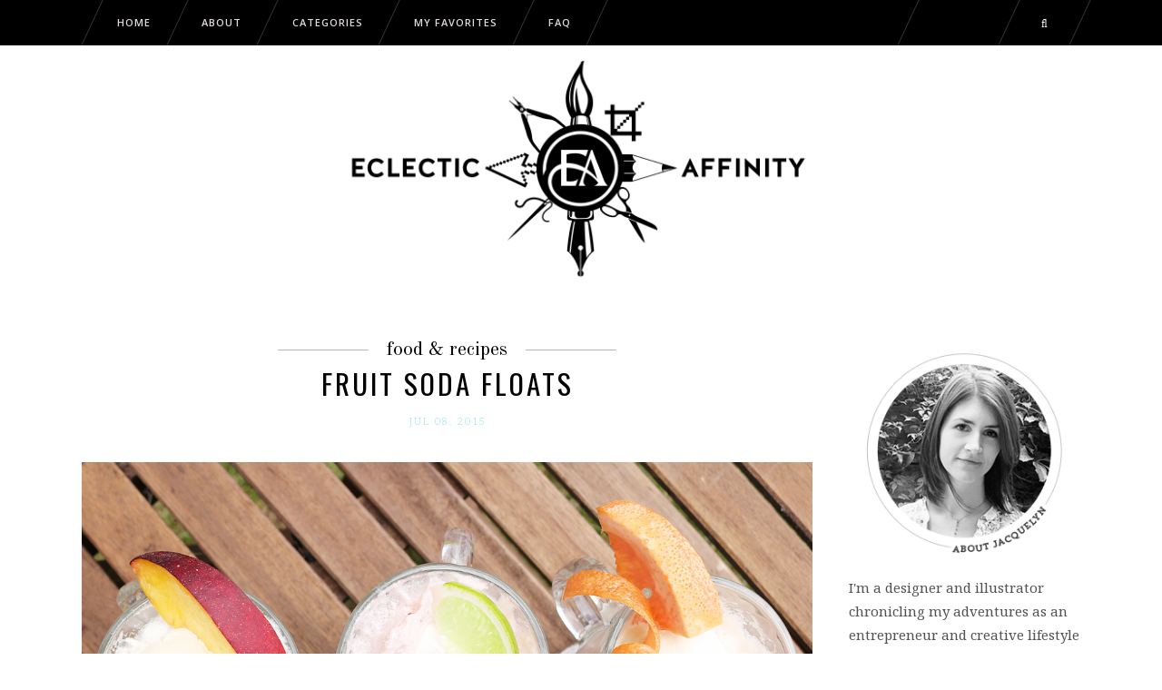

--- FILE ---
content_type: text/html; charset=UTF-8
request_url: http://eclecticaffinity.com/tag/summer/
body_size: 80814
content:
<!DOCTYPE html>
<html lang="en-US">
<head>
        	
        <meta charset="UTF-8"/>
        
        <link rel="profile" href="http://gmpg.org/xfn/11"/>
        <link rel="pingback" href="http://www.eclecticaffinity.com/xmlrpc.php"/>

                    <link rel="shortcut icon" type="image/x-icon" href="https://eclecticaffinity.com/wp-content/uploads/2016/02/faviconEA2.png">
            <link rel="apple-touch-icon" href="https://eclecticaffinity.com/wp-content/uploads/2016/02/faviconEA2.png" />
        
                <meta name="viewport" content="width=device-width,initial-scale=1,user-scalable=no">
        	
	
	<!-- This site is optimized with the Yoast SEO plugin v15.2.1 - https://yoast.com/wordpress/plugins/seo/ -->
	<title>summer Archives - ECLECTIC AFFINITY</title>
	<meta name="robots" content="index, follow, max-snippet:-1, max-image-preview:large, max-video-preview:-1" />
	<link rel="canonical" href="http://eclecticaffinity.com/tag/summer/" />
	<meta property="og:locale" content="en_US" />
	<meta property="og:type" content="article" />
	<meta property="og:title" content="summer Archives - ECLECTIC AFFINITY" />
	<meta property="og:url" content="http://eclecticaffinity.com/tag/summer/" />
	<meta property="og:site_name" content="ECLECTIC AFFINITY" />
	<meta name="twitter:card" content="summary_large_image" />
	<script type="application/ld+json" class="yoast-schema-graph">{"@context":"https://schema.org","@graph":[{"@type":"WebSite","@id":"http://eclecticaffinity.com/#website","url":"http://eclecticaffinity.com/","name":"ECLECTIC AFFINITY","description":"","potentialAction":[{"@type":"SearchAction","target":"http://eclecticaffinity.com/?s={search_term_string}","query-input":"required name=search_term_string"}],"inLanguage":"en-US"},{"@type":"CollectionPage","@id":"http://eclecticaffinity.com/tag/summer/#webpage","url":"http://eclecticaffinity.com/tag/summer/","name":"summer Archives - ECLECTIC AFFINITY","isPartOf":{"@id":"http://eclecticaffinity.com/#website"},"inLanguage":"en-US","potentialAction":[{"@type":"ReadAction","target":["http://eclecticaffinity.com/tag/summer/"]}]}]}</script>
	<!-- / Yoast SEO plugin. -->


<link rel='dns-prefetch' href='//www.eclecticaffinity.com' />
<link rel='dns-prefetch' href='//maps.googleapis.com' />
<link rel='dns-prefetch' href='//fonts.googleapis.com' />
<link rel='dns-prefetch' href='//s.w.org' />
<link rel="alternate" type="application/rss+xml" title="ECLECTIC AFFINITY &raquo; Feed" href="http://eclecticaffinity.com/feed/" />
<link rel="alternate" type="application/rss+xml" title="ECLECTIC AFFINITY &raquo; Comments Feed" href="http://eclecticaffinity.com/comments/feed/" />
<link rel="alternate" type="application/rss+xml" title="ECLECTIC AFFINITY &raquo; summer Tag Feed" href="http://eclecticaffinity.com/tag/summer/feed/" />
<!-- This site uses the Google Analytics by ExactMetrics plugin v6.3.0 - Using Analytics tracking - https://www.exactmetrics.com/ -->
<script type="text/javascript" data-cfasync="false">
    (window.gaDevIds=window.gaDevIds||[]).push("dNDMyYj");
	var em_version         = '6.3.0';
	var em_track_user      = true;
	var em_no_track_reason = '';
	
	var disableStr = 'ga-disable-UA-62359500-1';

	/* Function to detect opted out users */
	function __gaTrackerIsOptedOut() {
		return document.cookie.indexOf(disableStr + '=true') > -1;
	}

	/* Disable tracking if the opt-out cookie exists. */
	if ( __gaTrackerIsOptedOut() ) {
		window[disableStr] = true;
	}

	/* Opt-out function */
	function __gaTrackerOptout() {
	  document.cookie = disableStr + '=true; expires=Thu, 31 Dec 2099 23:59:59 UTC; path=/';
	  window[disableStr] = true;
	}

	if ( 'undefined' === typeof gaOptout ) {
		function gaOptout() {
			__gaTrackerOptout();
		}
	}
	
	if ( em_track_user ) {
		(function(i,s,o,g,r,a,m){i['GoogleAnalyticsObject']=r;i[r]=i[r]||function(){
			(i[r].q=i[r].q||[]).push(arguments)},i[r].l=1*new Date();a=s.createElement(o),
			m=s.getElementsByTagName(o)[0];a.async=1;a.src=g;m.parentNode.insertBefore(a,m)
		})(window,document,'script','//www.google-analytics.com/analytics.js','__gaTracker');

window.ga = __gaTracker;		__gaTracker('create', 'UA-62359500-1', 'auto');
		__gaTracker('set', 'forceSSL', true);
		__gaTracker('send','pageview');
		__gaTracker( function() { window.ga = __gaTracker; } );
	} else {
		console.log( "" );
		(function() {
			/* https://developers.google.com/analytics/devguides/collection/analyticsjs/ */
			var noopfn = function() {
				return null;
			};
			var noopnullfn = function() {
				return null;
			};
			var Tracker = function() {
				return null;
			};
			var p = Tracker.prototype;
			p.get = noopfn;
			p.set = noopfn;
			p.send = noopfn;
			var __gaTracker = function() {
				var len = arguments.length;
				if ( len === 0 ) {
					return;
				}
				var f = arguments[len-1];
				if ( typeof f !== 'object' || f === null || typeof f.hitCallback !== 'function' ) {
					console.log( 'Not running function __gaTracker(' + arguments[0] + " ....) because you are not being tracked. " + em_no_track_reason );
					return;
				}
				try {
					f.hitCallback();
				} catch (ex) {

				}
			};
			__gaTracker.create = function() {
				return new Tracker();
			};
			__gaTracker.getByName = noopnullfn;
			__gaTracker.getAll = function() {
				return [];
			};
			__gaTracker.remove = noopfn;
			window['__gaTracker'] = __gaTracker;
			window.ga = __gaTracker;		})();
		}
</script>
<!-- / Google Analytics by ExactMetrics -->
		<script type="text/javascript">
			window._wpemojiSettings = {"baseUrl":"https:\/\/s.w.org\/images\/core\/emoji\/13.0.0\/72x72\/","ext":".png","svgUrl":"https:\/\/s.w.org\/images\/core\/emoji\/13.0.0\/svg\/","svgExt":".svg","source":{"concatemoji":"http:\/\/www.eclecticaffinity.com\/wp-includes\/js\/wp-emoji-release.min.js?ver=5.5.17"}};
			!function(e,a,t){var n,r,o,i=a.createElement("canvas"),p=i.getContext&&i.getContext("2d");function s(e,t){var a=String.fromCharCode;p.clearRect(0,0,i.width,i.height),p.fillText(a.apply(this,e),0,0);e=i.toDataURL();return p.clearRect(0,0,i.width,i.height),p.fillText(a.apply(this,t),0,0),e===i.toDataURL()}function c(e){var t=a.createElement("script");t.src=e,t.defer=t.type="text/javascript",a.getElementsByTagName("head")[0].appendChild(t)}for(o=Array("flag","emoji"),t.supports={everything:!0,everythingExceptFlag:!0},r=0;r<o.length;r++)t.supports[o[r]]=function(e){if(!p||!p.fillText)return!1;switch(p.textBaseline="top",p.font="600 32px Arial",e){case"flag":return s([127987,65039,8205,9895,65039],[127987,65039,8203,9895,65039])?!1:!s([55356,56826,55356,56819],[55356,56826,8203,55356,56819])&&!s([55356,57332,56128,56423,56128,56418,56128,56421,56128,56430,56128,56423,56128,56447],[55356,57332,8203,56128,56423,8203,56128,56418,8203,56128,56421,8203,56128,56430,8203,56128,56423,8203,56128,56447]);case"emoji":return!s([55357,56424,8205,55356,57212],[55357,56424,8203,55356,57212])}return!1}(o[r]),t.supports.everything=t.supports.everything&&t.supports[o[r]],"flag"!==o[r]&&(t.supports.everythingExceptFlag=t.supports.everythingExceptFlag&&t.supports[o[r]]);t.supports.everythingExceptFlag=t.supports.everythingExceptFlag&&!t.supports.flag,t.DOMReady=!1,t.readyCallback=function(){t.DOMReady=!0},t.supports.everything||(n=function(){t.readyCallback()},a.addEventListener?(a.addEventListener("DOMContentLoaded",n,!1),e.addEventListener("load",n,!1)):(e.attachEvent("onload",n),a.attachEvent("onreadystatechange",function(){"complete"===a.readyState&&t.readyCallback()})),(n=t.source||{}).concatemoji?c(n.concatemoji):n.wpemoji&&n.twemoji&&(c(n.twemoji),c(n.wpemoji)))}(window,document,window._wpemojiSettings);
		</script>
		<style type="text/css">
img.wp-smiley,
img.emoji {
	display: inline !important;
	border: none !important;
	box-shadow: none !important;
	height: 1em !important;
	width: 1em !important;
	margin: 0 .07em !important;
	vertical-align: -0.1em !important;
	background: none !important;
	padding: 0 !important;
}
</style>
	<link rel='stylesheet' id='wp-block-library-css'  href='http://www.eclecticaffinity.com/wp-includes/css/dist/block-library/style.min.css?ver=5.5.17' type='text/css' media='all' />
<link rel='stylesheet' id='layerslider-css'  href='http://www.eclecticaffinity.com/wp-content/plugins/LayerSlider/static/css/layerslider.css?ver=5.6.2' type='text/css' media='all' />
<link rel='stylesheet' id='ls-google-fonts-css'  href='http://fonts.googleapis.com/css?family=Lato:100,300,regular,700,900%7COpen+Sans:300%7CIndie+Flower:regular%7COswald:300,regular,700&#038;subset=latin%2Clatin-ext' type='text/css' media='all' />
<link rel='stylesheet' id='jpibfi-style-css'  href='http://www.eclecticaffinity.com/wp-content/plugins/jquery-pin-it-button-for-images/css/client.css?ver=3.0.6' type='text/css' media='all' />
<link rel='stylesheet' id='exactmetrics-popular-posts-style-css'  href='http://www.eclecticaffinity.com/wp-content/plugins/google-analytics-dashboard-for-wp/assets/css/frontend.min.css?ver=6.3.0' type='text/css' media='all' />
<link rel='stylesheet' id='eltd_tomasdaisy_default_style-css'  href='http://www.eclecticaffinity.com/wp-content/themes/tomasdaisy/style.css?ver=5.5.17' type='text/css' media='all' />
<link rel='stylesheet' id='eltd_tomasdaisy_modules_plugins-css'  href='http://www.eclecticaffinity.com/wp-content/themes/tomasdaisy/assets/css/plugins.min.css?ver=5.5.17' type='text/css' media='all' />
<link rel='stylesheet' id='eltdf_font_awesome-css'  href='http://www.eclecticaffinity.com/wp-content/themes/tomasdaisy/assets/css/font-awesome/css/font-awesome.min.css?ver=5.5.17' type='text/css' media='all' />
<link rel='stylesheet' id='eltdf_font_elegant-css'  href='http://www.eclecticaffinity.com/wp-content/themes/tomasdaisy/assets/css/elegant-icons/style.min.css?ver=5.5.17' type='text/css' media='all' />
<link rel='stylesheet' id='eltdf_ion_icons-css'  href='http://www.eclecticaffinity.com/wp-content/themes/tomasdaisy/assets/css/ion-icons/css/ionicons.min.css?ver=5.5.17' type='text/css' media='all' />
<link rel='stylesheet' id='eltdf_linea_icons-css'  href='http://www.eclecticaffinity.com/wp-content/themes/tomasdaisy/assets/css/linea-icons/style.css?ver=5.5.17' type='text/css' media='all' />
<link rel='stylesheet' id='eltdf_simple_line_icons-css'  href='http://www.eclecticaffinity.com/wp-content/themes/tomasdaisy/assets/css/simple-line-icons/simple-line-icons.css?ver=5.5.17' type='text/css' media='all' />
<link rel='stylesheet' id='eltdf_dripicons-css'  href='http://www.eclecticaffinity.com/wp-content/themes/tomasdaisy/assets/css/dripicons/dripicons.css?ver=5.5.17' type='text/css' media='all' />
<link rel='stylesheet' id='mediaelement-css'  href='http://www.eclecticaffinity.com/wp-includes/js/mediaelement/mediaelementplayer-legacy.min.css?ver=4.2.13-9993131' type='text/css' media='all' />
<link rel='stylesheet' id='wp-mediaelement-css'  href='http://www.eclecticaffinity.com/wp-includes/js/mediaelement/wp-mediaelement.min.css?ver=5.5.17' type='text/css' media='all' />
<link rel='stylesheet' id='eltd_tomasdaisy_tomas-css'  href='http://www.eclecticaffinity.com/wp-content/themes/tomasdaisy/assets/css/tomas.min.css?ver=5.5.17' type='text/css' media='all' />
<link rel='stylesheet' id='eltd_tomasdaisy_style_dynamic-css'  href='http://www.eclecticaffinity.com/wp-content/themes/tomasdaisy/assets/css/style_dynamic.css?ver=1729218463' type='text/css' media='all' />
<link rel='stylesheet' id='eltd_tomasdaisy_tomas_responsive-css'  href='http://www.eclecticaffinity.com/wp-content/themes/tomasdaisy/assets/css/tomas-responsive.min.css?ver=5.5.17' type='text/css' media='all' />
<link rel='stylesheet' id='eltd_tomasdaisy_style_dynamic_responsive-css'  href='http://www.eclecticaffinity.com/wp-content/themes/tomasdaisy/assets/css/style_dynamic_responsive.css?ver=1729218463' type='text/css' media='all' />
<link rel='stylesheet' id='js_composer_front-css'  href='http://www.eclecticaffinity.com/wp-content/plugins/js_composer/assets/css/js_composer.min.css?ver=6.1' type='text/css' media='all' />
<link rel='stylesheet' id='eltd_tomasdaisy_google_fonts-css'  href='https://fonts.googleapis.com/css?family=Open+Sans%3A100%2C100italic%2C200%2C200italic%2C300%2C300italic%2C400%2C400italic%2C500%2C500italic%2C600%2C600italic%2C700%2C700italic%2C800%2C800italic%2C900%2C900italic%7CNoto+Serif%3A100%2C100italic%2C200%2C200italic%2C300%2C300italic%2C400%2C400italic%2C500%2C500italic%2C600%2C600italic%2C700%2C700italic%2C800%2C800italic%2C900%2C900italic%7CNoto+Sans%3A100%2C100italic%2C200%2C200italic%2C300%2C300italic%2C400%2C400italic%2C500%2C500italic%2C600%2C600italic%2C700%2C700italic%2C800%2C800italic%2C900%2C900italic%7CMr+De+Haviland%3A100%2C100italic%2C200%2C200italic%2C300%2C300italic%2C400%2C400italic%2C500%2C500italic%2C600%2C600italic%2C700%2C700italic%2C800%2C800italic%2C900%2C900italic%7COld+Standard+TT%3A100%2C100italic%2C200%2C200italic%2C300%2C300italic%2C400%2C400italic%2C500%2C500italic%2C600%2C600italic%2C700%2C700italic%2C800%2C800italic%2C900%2C900italic%7CNoto+Serif%3A100%2C100italic%2C200%2C200italic%2C300%2C300italic%2C400%2C400italic%2C500%2C500italic%2C600%2C600italic%2C700%2C700italic%2C800%2C800italic%2C900%2C900italic%7COswald%3A100%2C100italic%2C200%2C200italic%2C300%2C300italic%2C400%2C400italic%2C500%2C500italic%2C600%2C600italic%2C700%2C700italic%2C800%2C800italic%2C900%2C900italic%7CPathway+Gothic+One%3A100%2C100italic%2C200%2C200italic%2C300%2C300italic%2C400%2C400italic%2C500%2C500italic%2C600%2C600italic%2C700%2C700italic%2C800%2C800italic%2C900%2C900italic%7CSacramento%3A100%2C100italic%2C200%2C200italic%2C300%2C300italic%2C400%2C400italic%2C500%2C500italic%2C600%2C600italic%2C700%2C700italic%2C800%2C800italic%2C900%2C900italic%7CArapey%3A100%2C100italic%2C200%2C200italic%2C300%2C300italic%2C400%2C400italic%2C500%2C500italic%2C600%2C600italic%2C700%2C700italic%2C800%2C800italic%2C900%2C900italic&#038;subset=latin%2Clatin-ext&#038;ver=1.0.0' type='text/css' media='all' />
<link rel='stylesheet' id='mg-fontawesome-css'  href='http://www.eclecticaffinity.com/wp-content/plugins/media-grid/css/font-awesome/css/font-awesome.min.css?ver=4.7.0' type='text/css' media='all' />
<link rel='stylesheet' id='mg-frontend-css-css'  href='http://www.eclecticaffinity.com/wp-content/plugins/media-grid/css/frontend.min.css?ver=6.491' type='text/css' media='all' />
<link rel='stylesheet' id='mg-lightbox-css-css'  href='http://www.eclecticaffinity.com/wp-content/plugins/media-grid/css/lightbox.min.css?ver=6.491' type='text/css' media='all' />
<link rel='stylesheet' id='mg-galleria-css-css'  href='http://www.eclecticaffinity.com/wp-content/plugins/media-grid/js/jquery.galleria/themes/mediagrid/galleria.mediagrid.css?ver=6.491' type='text/css' media='all' />
<link rel='stylesheet' id='mg-micro-slider-css-css'  href='http://www.eclecticaffinity.com/wp-content/plugins/media-grid/js/lc-micro-slider/lc-micro-slider.min.css?ver=1.3' type='text/css' media='all' />
<link rel='stylesheet' id='mg-custom-css-css'  href='http://www.eclecticaffinity.com/wp-content/plugins/media-grid/css/custom.css?ver=6.491-543e9246f50ff646e5e2b804698d13fe' type='text/css' media='all' />
<link rel='stylesheet' id='wpgdprc.css-css'  href='http://www.eclecticaffinity.com/wp-content/plugins/wp-gdpr-compliance/assets/css/front.min.css?ver=1598964339' type='text/css' media='all' />
<style id='wpgdprc.css-inline-css' type='text/css'>

            div.wpgdprc .wpgdprc-switch .wpgdprc-switch-inner:before { content: 'Yes'; }
            div.wpgdprc .wpgdprc-switch .wpgdprc-switch-inner:after { content: 'No'; }
        
</style>
<script type='text/javascript' id='exactmetrics-frontend-script-js-extra'>
/* <![CDATA[ */
var exactmetrics_frontend = {"js_events_tracking":"true","download_extensions":"zip,mp3,mpeg,pdf,docx,pptx,xlsx,rar","inbound_paths":"[{\"path\":\"\\\/go\\\/\",\"label\":\"affiliate\"},{\"path\":\"\\\/recommend\\\/\",\"label\":\"affiliate\"}]","home_url":"http:\/\/eclecticaffinity.com","hash_tracking":"false"};
/* ]]> */
</script>
<script type='text/javascript' src='http://www.eclecticaffinity.com/wp-content/plugins/google-analytics-dashboard-for-wp/assets/js/frontend.min.js?ver=6.3.0' id='exactmetrics-frontend-script-js'></script>
<script type='text/javascript' src='http://www.eclecticaffinity.com/wp-content/plugins/LayerSlider/static/js/greensock.js?ver=1.11.8' id='greensock-js'></script>
<script type='text/javascript' src='http://www.eclecticaffinity.com/wp-includes/js/jquery/jquery.js?ver=1.12.4-wp' id='jquery-core-js'></script>
<script type='text/javascript' src='http://www.eclecticaffinity.com/wp-content/plugins/LayerSlider/static/js/layerslider.kreaturamedia.jquery.js?ver=5.6.2' id='layerslider-js'></script>
<script type='text/javascript' src='http://www.eclecticaffinity.com/wp-content/plugins/LayerSlider/static/js/layerslider.transitions.js?ver=5.6.2' id='layerslider-transitions-js'></script>
<link rel="https://api.w.org/" href="http://eclecticaffinity.com/wp-json/" /><link rel="alternate" type="application/json" href="http://eclecticaffinity.com/wp-json/wp/v2/tags/950" /><link rel="EditURI" type="application/rsd+xml" title="RSD" href="http://www.eclecticaffinity.com/xmlrpc.php?rsd" />
<link rel="wlwmanifest" type="application/wlwmanifest+xml" href="http://www.eclecticaffinity.com/wp-includes/wlwmanifest.xml" /> 
<meta name="generator" content="WordPress 5.5.17" />
<meta name="pinterest" content="nopin" description="The copyrighted content of Eclectic Affinity cannot be pinned to Pinterest Through the browser extension you are using. You can pin posts with the convenient button on each post image." /><style type="text/css">
	a.pinit-button.custom span {
		}

	.pinit-hover {
		opacity: 0.98 !important;
		filter: alpha(opacity=98) !important;
	}
	a.pinit-button {
	border-bottom: 0 !important;
	box-shadow: none !important;
	margin-bottom: 0 !important;
}
a.pinit-button::after {
    display: none;
}</style>
		<meta name="generator" content="Powered by WPBakery Page Builder - drag and drop page builder for WordPress."/>
	<script type="text/javascript">
	// Media Grid global dynamic vars
	mg_boxMargin = 5;
	mg_boxBorder = 0;
	mg_imgPadding = 3;
	mg_delayed_fx = true;
	mg_filters_behav = 'standard';
	mg_monopage_filter = false;
	mg_lightbox_mode = "mg_modal_lb";
	mg_lb_carousel = false;
	mg_lb_touchswipe = false;
	mg_audio_loop = false;
	mg_rtl = false;
	mg_mobile = 800; 
	
	mg_deeplinked_elems = ['item','category','search','page'];
	mg_full_deeplinking = false;

	// Galleria global vars
	mg_galleria_fx = '';
	mg_galleria_fx_time = 400; 
	mg_galleria_interval = 3000;
	
    // LC micro slider vars
	mg_inl_slider_fx 		= 'fadeslide';
	mg_inl_slider_easing 	= 'ease';
	mg_inl_slider_fx_time 	= 400; 
	mg_inl_slider_intval 	= 3000;
	mg_inl_slider_play_btn 	= false;
	mg_inl_slider_pause_on_h = false;
	mg_inl_slider_touch 	= true;
	mg_kenburns_timing 		= 8600;
	
	// woocommerce strings - multilang
	mg_add_to_cart_str  = "Add to cart";
	mg_out_of_stock_str = "Out of stock";
    </script>	
			<style type="text/css" id="wp-custom-css">
			.custom-html-2 .fe-icon {
    color: #ffffff !important;
    font-size: 20px !important;
}

.fe-icon:hover {
    color: #40cec9 !important; /* Hover color */
}

		</style>
		<style type="text/css" id="eltdf-custom-css">/* Adjust Category font */
.eltdf-post-header .eltdf-post-category a {
    font-family: "Old Standard TT";
    font-size: 22px;
    line-height: 27px;
    text-transform: lowercase;
    color: #000;
}


/* Adjust paragraph font */
body {
    font-family: ;
    font-size: 15px;
    line-height: 26px;
    color: #525252;
}


/* Adjust Post Title Font */
h2 {
    font-family: "Oswald", sans-serif;
    font-size: 31px;
    letter-spacing: 3px;
}

/* Adjust "follow me on instagram font */
.eltdf-instagram-carousel-title {
    font-family: "Mr De Haviland",cursive;
    margin-bottom: 15px;
    font-size: 36px;
    text-transform: none;
    text-align: left;
    letter-spacing: 2px;
    color: #797979;
}

.widget .eltdf-instagram-feed {
    opacity: 1 !important;
}

.eltdf-btn {
    display: inline-block;
    position: relative;
    outline: 0px none;
    font-style: normal;
    font-family: "Open Sans",sans-serif;
    padding: 9px 15px;
    font-size: 11px;
    line-height: 1.7em;
    text-transform: uppercase;
    font-weight: 400;
    transition: border-color 0.1s linear 0.3s;
    box-sizing: border-box;
}

.widget {
    text-align: left;
}

}

.eltdf-post-footer .eltdf-single-tags-holder {
    position: relative;
    top: 50%;
    -webkit-transform: translateY(-50%);
}

.disclaimer {
   font-size: xsmall;
   color: ;
   font-style: italic;
   background-color: #f6f6f6;
   padding: 10px 30px 10px 30px;
}

.nh {
hyphens: none;
}
</style><noscript><style> .wpb_animate_when_almost_visible { opacity: 1; }</style></noscript></head>

<body class="archive tag tag-summer tag-950 tomas&amp;daisy-ver-1.3.2  eltdf-blog-installed eltdf-header-type2 eltdf-sticky-header-on-scroll-down-up eltdf-default-mobile-header eltdf-sticky-up-mobile-header eltdf-menu-item-first-level-bg-color eltdf- eltdf-search-covers-header wpb-js-composer js-comp-ver-6.1 vc_responsive">

<div class="eltdf-wrapper">
    <div class="eltdf-wrapper-inner">
        <form action="http://eclecticaffinity.com/" class="eltdf-search-cover" method="get">
				<div class="eltdf-form-holder-outer">
				<div class="eltdf-form-holder">
					<div class="eltdf-form-holder-inner">
						<input type="text" placeholder="Search" name="s" class="eltd_search_field" autocomplete="off" />
						<div class="eltdf-search-close">
							<a href="#">
								<i class="eltdf-icon-font-awesome fa fa-times " ></i>							</a>
						</div>
					</div>
				</div>
			</div>
			</form>
<header class="eltdf-page-header">
        <div class="eltdf-menu-area">
                <div class="eltdf-grid">
                    <form action="http://eclecticaffinity.com/" class="eltdf-search-cover" method="get">
				<div class="eltdf-form-holder-outer">
				<div class="eltdf-form-holder">
					<div class="eltdf-form-holder-inner">
						<input type="text" placeholder="Search" name="s" class="eltd_search_field" autocomplete="off" />
						<div class="eltdf-search-close">
							<a href="#">
								<i class="eltdf-icon-font-awesome fa fa-times " ></i>							</a>
						</div>
					</div>
				</div>
			</div>
			</form>            <div class="eltdf-vertical-align-containers">
                <div class="eltdf-position-center">
                                            <div class="eltdf-mobile-menu-opener">
                            <a href="javascript:void(0)">
                                <span class="eltdf-mobile-opener-icon-holder">
                                    <i class="eltdf-icon-font-awesome fa fa-bars " ></i>                                </span>
                            </a>
                        </div>
                                        <div class="eltdf-position-center-inner">
                        
<nav class="eltdf-main-menu eltdf-drop-down eltdf-default-nav">
    <ul id="menu-nav-menu" class="clearfix"><li id="nav-menu-item-8" class="menu-item menu-item-type-custom menu-item-object-custom menu-item-home  narrow"><a href="https://eclecticaffinity.com/" class=""><span class="item_outer"><span class="item_inner"><span class="menu_icon_wrapper"><i class="menu_icon null fa"></i></span><span class="item_text">Home</span></span><span class="plus"></span></span></a></li>
<li id="nav-menu-item-9" class="menu-item menu-item-type-post_type menu-item-object-page  narrow"><a href="http://eclecticaffinity.com/about/" class=""><span class="item_outer"><span class="item_inner"><span class="menu_icon_wrapper"><i class="menu_icon null fa"></i></span><span class="item_text">About</span></span><span class="plus"></span></span></a></li>
<li id="nav-menu-item-90" class="menu-item menu-item-type-custom menu-item-object-custom menu-item-has-children  has_sub narrow"><a href="" class=" no_link" style="cursor: default;" onclick="JavaScript: return false;"><span class="item_outer"><span class="item_inner"><span class="menu_icon_wrapper"><i class="menu_icon null fa"></i></span><span class="item_text">Categories</span></span><span class="plus"></span></span></a>
<div class="second"><div class="inner"><ul>
	<li id="nav-menu-item-37" class="menu-item menu-item-type-taxonomy menu-item-object-category "><a href="http://eclecticaffinity.com/category/home-lifestyle/" class=""><span class="item_outer"><span class="item_inner"><span class="menu_icon_wrapper"><i class="menu_icon null fa"></i></span><span class="item_text">Home &#038; Lifestyle</span></span><span class="plus"></span></span></a></li>
	<li id="nav-menu-item-39" class="menu-item menu-item-type-taxonomy menu-item-object-category "><a href="http://eclecticaffinity.com/category/natural-living/" class=""><span class="item_outer"><span class="item_inner"><span class="menu_icon_wrapper"><i class="menu_icon null fa"></i></span><span class="item_text">Natural Living</span></span><span class="plus"></span></span></a></li>
	<li id="nav-menu-item-30" class="menu-item menu-item-type-taxonomy menu-item-object-category "><a href="http://eclecticaffinity.com/category/business/" class=""><span class="item_outer"><span class="item_inner"><span class="menu_icon_wrapper"><i class="menu_icon null fa"></i></span><span class="item_text">Business Insights</span></span><span class="plus"></span></span></a></li>
	<li id="nav-menu-item-41" class="menu-item menu-item-type-taxonomy menu-item-object-category "><a href="http://eclecticaffinity.com/category/tutorials/" class=""><span class="item_outer"><span class="item_inner"><span class="menu_icon_wrapper"><i class="menu_icon null fa"></i></span><span class="item_text">Tutorials &#038; DIY</span></span><span class="plus"></span></span></a></li>
	<li id="nav-menu-item-35" class="menu-item menu-item-type-taxonomy menu-item-object-category "><a href="http://eclecticaffinity.com/category/favorite-finds/" class=""><span class="item_outer"><span class="item_inner"><span class="menu_icon_wrapper"><i class="menu_icon null fa"></i></span><span class="item_text">Favorite Finds</span></span><span class="plus"></span></span></a></li>
	<li id="nav-menu-item-36" class="menu-item menu-item-type-taxonomy menu-item-object-category "><a href="http://eclecticaffinity.com/category/food-recipes/" class=""><span class="item_outer"><span class="item_inner"><span class="menu_icon_wrapper"><i class="menu_icon null fa"></i></span><span class="item_text">Food &#038; Recipes</span></span><span class="plus"></span></span></a></li>
	<li id="nav-menu-item-33" class="menu-item menu-item-type-taxonomy menu-item-object-category "><a href="http://eclecticaffinity.com/category/downloads-printables/" class=""><span class="item_outer"><span class="item_inner"><span class="menu_icon_wrapper"><i class="menu_icon null fa"></i></span><span class="item_text">Downloads &#038; Printables</span></span><span class="plus"></span></span></a></li>
	<li id="nav-menu-item-32" class="menu-item menu-item-type-taxonomy menu-item-object-category "><a href="http://eclecticaffinity.com/category/contests/" class=""><span class="item_outer"><span class="item_inner"><span class="menu_icon_wrapper"><i class="menu_icon null fa"></i></span><span class="item_text">Contests</span></span><span class="plus"></span></span></a></li>
	<li id="nav-menu-item-38" class="menu-item menu-item-type-taxonomy menu-item-object-category "><a href="http://eclecticaffinity.com/category/my-studio/" class=""><span class="item_outer"><span class="item_inner"><span class="menu_icon_wrapper"><i class="menu_icon null fa"></i></span><span class="item_text">My Studio</span></span><span class="plus"></span></span></a></li>
	<li id="nav-menu-item-374" class="menu-item menu-item-type-taxonomy menu-item-object-category "><a href="http://eclecticaffinity.com/category/thoughts/" class=""><span class="item_outer"><span class="item_inner"><span class="menu_icon_wrapper"><i class="menu_icon null fa"></i></span><span class="item_text">Thoughts</span></span><span class="plus"></span></span></a></li>
</ul></div></div>
</li>
<li id="nav-menu-item-1958" class="menu-item menu-item-type-post_type menu-item-object-page menu-item-has-children  has_sub narrow"><a href="http://eclecticaffinity.com/my-favorites/" class=" no_link" style="cursor: default;" onclick="JavaScript: return false;"><span class="item_outer"><span class="item_inner"><span class="menu_icon_wrapper"><i class="menu_icon null fa"></i></span><span class="item_text">My Favorites</span></span><span class="plus"></span></span></a>
<div class="second"><div class="inner"><ul>
	<li id="nav-menu-item-1964" class="menu-item menu-item-type-post_type menu-item-object-page "><a href="http://eclecticaffinity.com/my-favorites/shop-my-favorite-finds/" class=""><span class="item_outer"><span class="item_inner"><span class="menu_icon_wrapper"><i class="menu_icon null fa"></i></span><span class="item_text">Shop My Favorite Finds</span></span><span class="plus"></span></span></a></li>
	<li id="nav-menu-item-1953" class="menu-item menu-item-type-post_type menu-item-object-page "><a href="http://eclecticaffinity.com/my-favorites/artists-admired/" class=""><span class="item_outer"><span class="item_inner"><span class="menu_icon_wrapper"><i class="menu_icon null fa"></i></span><span class="item_text">Artists Admired</span></span><span class="plus"></span></span></a></li>
	<li id="nav-menu-item-1963" class="menu-item menu-item-type-post_type menu-item-object-page "><a href="http://eclecticaffinity.com/my-favorites/noteworthy-shops/" class=""><span class="item_outer"><span class="item_inner"><span class="menu_icon_wrapper"><i class="menu_icon null fa"></i></span><span class="item_text">Noteworthy Shops</span></span><span class="plus"></span></span></a></li>
</ul></div></div>
</li>
<li id="nav-menu-item-91" class="menu-item menu-item-type-custom menu-item-object-custom menu-item-has-children  has_sub narrow"><a href="" class=" no_link" style="cursor: default;" onclick="JavaScript: return false;"><span class="item_outer"><span class="item_inner"><span class="menu_icon_wrapper"><i class="menu_icon null fa"></i></span><span class="item_text">FAQ</span></span><span class="plus"></span></span></a>
<div class="second"><div class="inner"><ul>
	<li id="nav-menu-item-54" class="menu-item menu-item-type-post_type menu-item-object-page "><a href="http://eclecticaffinity.com/faq/policies/" class=""><span class="item_outer"><span class="item_inner"><span class="menu_icon_wrapper"><i class="menu_icon null fa"></i></span><span class="item_text">Policies</span></span><span class="plus"></span></span></a></li>
	<li id="nav-menu-item-2328" class="menu-item menu-item-type-post_type menu-item-object-page "><a href="http://eclecticaffinity.com/faq/featured-finds/" class=""><span class="item_outer"><span class="item_inner"><span class="menu_icon_wrapper"><i class="menu_icon null fa"></i></span><span class="item_text">Featured Finds</span></span><span class="plus"></span></span></a></li>
	<li id="nav-menu-item-50" class="menu-item menu-item-type-post_type menu-item-object-page "><a href="http://eclecticaffinity.com/faq/advertising/" class=""><span class="item_outer"><span class="item_inner"><span class="menu_icon_wrapper"><i class="menu_icon null fa"></i></span><span class="item_text">Advertising</span></span><span class="plus"></span></span></a></li>
	<li id="nav-menu-item-1432" class="menu-item menu-item-type-post_type menu-item-object-page "><a href="http://eclecticaffinity.com/faq/affiliates/" class=""><span class="item_outer"><span class="item_inner"><span class="menu_icon_wrapper"><i class="menu_icon null fa"></i></span><span class="item_text">Affiliates</span></span><span class="plus"></span></span></a></li>
	<li id="nav-menu-item-60" class="menu-item menu-item-type-post_type menu-item-object-page "><a href="http://eclecticaffinity.com/faq/submissions/" class=""><span class="item_outer"><span class="item_inner"><span class="menu_icon_wrapper"><i class="menu_icon null fa"></i></span><span class="item_text">Submissions</span></span><span class="plus"></span></span></a></li>
	<li id="nav-menu-item-53" class="menu-item menu-item-type-post_type menu-item-object-page "><a href="http://eclecticaffinity.com/faq/sponsorship-rules/" class=""><span class="item_outer"><span class="item_inner"><span class="menu_icon_wrapper"><i class="menu_icon null fa"></i></span><span class="item_text">Sponsorship Rules</span></span><span class="plus"></span></span></a></li>
	<li id="nav-menu-item-52" class="menu-item menu-item-type-post_type menu-item-object-page "><a href="http://eclecticaffinity.com/faq/contest-rules/" class=""><span class="item_outer"><span class="item_inner"><span class="menu_icon_wrapper"><i class="menu_icon null fa"></i></span><span class="item_text">Contest Rules</span></span><span class="plus"></span></span></a></li>
</ul></div></div>
</li>
</ul></nav>

                        
<nav class="eltdf-mobile-nav">
    <div class="eltdf-grid">
        <ul id="menu-nav-menu-1" class=""><li id="mobile-menu-item-8" class="menu-item menu-item-type-custom menu-item-object-custom menu-item-home "><a href="https://eclecticaffinity.com/" class=""><span>Home</span></a></li>
<li id="mobile-menu-item-9" class="menu-item menu-item-type-post_type menu-item-object-page "><a href="http://eclecticaffinity.com/about/" class=""><span>About</span></a></li>
<li id="mobile-menu-item-90" class="menu-item menu-item-type-custom menu-item-object-custom menu-item-has-children  has_sub"><h4><span>Categories</span></h4><span class="mobile_arrow"><i class="eltdf-sub-arrow fa fa-angle-right"></i><i class="fa fa-angle-down"></i></span>
<ul class="sub_menu">
	<li id="mobile-menu-item-37" class="menu-item menu-item-type-taxonomy menu-item-object-category "><a href="http://eclecticaffinity.com/category/home-lifestyle/" class=""><span>Home &#038; Lifestyle</span></a></li>
	<li id="mobile-menu-item-39" class="menu-item menu-item-type-taxonomy menu-item-object-category "><a href="http://eclecticaffinity.com/category/natural-living/" class=""><span>Natural Living</span></a></li>
	<li id="mobile-menu-item-30" class="menu-item menu-item-type-taxonomy menu-item-object-category "><a href="http://eclecticaffinity.com/category/business/" class=""><span>Business Insights</span></a></li>
	<li id="mobile-menu-item-41" class="menu-item menu-item-type-taxonomy menu-item-object-category "><a href="http://eclecticaffinity.com/category/tutorials/" class=""><span>Tutorials &#038; DIY</span></a></li>
	<li id="mobile-menu-item-35" class="menu-item menu-item-type-taxonomy menu-item-object-category "><a href="http://eclecticaffinity.com/category/favorite-finds/" class=""><span>Favorite Finds</span></a></li>
	<li id="mobile-menu-item-36" class="menu-item menu-item-type-taxonomy menu-item-object-category "><a href="http://eclecticaffinity.com/category/food-recipes/" class=""><span>Food &#038; Recipes</span></a></li>
	<li id="mobile-menu-item-33" class="menu-item menu-item-type-taxonomy menu-item-object-category "><a href="http://eclecticaffinity.com/category/downloads-printables/" class=""><span>Downloads &#038; Printables</span></a></li>
	<li id="mobile-menu-item-32" class="menu-item menu-item-type-taxonomy menu-item-object-category "><a href="http://eclecticaffinity.com/category/contests/" class=""><span>Contests</span></a></li>
	<li id="mobile-menu-item-38" class="menu-item menu-item-type-taxonomy menu-item-object-category "><a href="http://eclecticaffinity.com/category/my-studio/" class=""><span>My Studio</span></a></li>
	<li id="mobile-menu-item-374" class="menu-item menu-item-type-taxonomy menu-item-object-category "><a href="http://eclecticaffinity.com/category/thoughts/" class=""><span>Thoughts</span></a></li>
</ul>
</li>
<li id="mobile-menu-item-1958" class="menu-item menu-item-type-post_type menu-item-object-page menu-item-has-children  has_sub"><h4><span>My Favorites</span></h4><span class="mobile_arrow"><i class="eltdf-sub-arrow fa fa-angle-right"></i><i class="fa fa-angle-down"></i></span>
<ul class="sub_menu">
	<li id="mobile-menu-item-1964" class="menu-item menu-item-type-post_type menu-item-object-page "><a href="http://eclecticaffinity.com/my-favorites/shop-my-favorite-finds/" class=""><span>Shop My Favorite Finds</span></a></li>
	<li id="mobile-menu-item-1953" class="menu-item menu-item-type-post_type menu-item-object-page "><a href="http://eclecticaffinity.com/my-favorites/artists-admired/" class=""><span>Artists Admired</span></a></li>
	<li id="mobile-menu-item-1963" class="menu-item menu-item-type-post_type menu-item-object-page "><a href="http://eclecticaffinity.com/my-favorites/noteworthy-shops/" class=""><span>Noteworthy Shops</span></a></li>
</ul>
</li>
<li id="mobile-menu-item-91" class="menu-item menu-item-type-custom menu-item-object-custom menu-item-has-children  has_sub"><h4><span>FAQ</span></h4><span class="mobile_arrow"><i class="eltdf-sub-arrow fa fa-angle-right"></i><i class="fa fa-angle-down"></i></span>
<ul class="sub_menu">
	<li id="mobile-menu-item-54" class="menu-item menu-item-type-post_type menu-item-object-page "><a href="http://eclecticaffinity.com/faq/policies/" class=""><span>Policies</span></a></li>
	<li id="mobile-menu-item-2328" class="menu-item menu-item-type-post_type menu-item-object-page "><a href="http://eclecticaffinity.com/faq/featured-finds/" class=""><span>Featured Finds</span></a></li>
	<li id="mobile-menu-item-50" class="menu-item menu-item-type-post_type menu-item-object-page "><a href="http://eclecticaffinity.com/faq/advertising/" class=""><span>Advertising</span></a></li>
	<li id="mobile-menu-item-1432" class="menu-item menu-item-type-post_type menu-item-object-page "><a href="http://eclecticaffinity.com/faq/affiliates/" class=""><span>Affiliates</span></a></li>
	<li id="mobile-menu-item-60" class="menu-item menu-item-type-post_type menu-item-object-page "><a href="http://eclecticaffinity.com/faq/submissions/" class=""><span>Submissions</span></a></li>
	<li id="mobile-menu-item-53" class="menu-item menu-item-type-post_type menu-item-object-page "><a href="http://eclecticaffinity.com/faq/sponsorship-rules/" class=""><span>Sponsorship Rules</span></a></li>
	<li id="mobile-menu-item-52" class="menu-item menu-item-type-post_type menu-item-object-page "><a href="http://eclecticaffinity.com/faq/contest-rules/" class=""><span>Contest Rules</span></a></li>
</ul>
</li>
</ul>    </div>
</nav>

                    </div>
                </div>
                <div class="eltdf-position-right">
                    <div class="eltdf-position-right-inner">
                                                    <div id="custom_html-2" class="widget_text widget widget_custom_html eltdf-right-from-main-menu-widget"><div class="textwidget custom-html-widget"><a href="http://www.instagram.com/eclecticaffinity.blog/" target="_blank" rel="noopener noreferrer">
  <i class="fe-icon fe-social_instagram" style="color: #ffffff !important; margin-right: 10px; font-size: 20px;"></i>

</a>
<a href="http://www.facebook.com/eclecticaffinity/" target="_blank" rel="noopener noreferrer">
  <i class="fe-icon fe-social_instagram" style="color: #ffffff; background-color: #000000; padding: 5px; border-radius: 50%;"></i>

</a>
<a href="http://www.twitter.com/eclecticablog/" target="_blank" rel="noopener noreferrer">
  <i class="fe-icon fe-social_twitter" style="color: #ffffff; margin-right: 10px; font-size: 20px;"></i>
</a>
<a href="http://www.pinterest.com/eclecticaffinity" target="_blank" rel="noopener noreferrer">
  <i class="fe-icon fe-social_pinterest" style="color: #ffffff; margin-right: 10px; font-size: 20px;"></i>
</a>
</div></div>
        <div class="widget eltdf-search-opener-holder">
            <a data-hover-color="#40cec9"                data-icon-close-same-position="yes"                style="font-size: 12px;color: #ffffff"                class="eltdf-search-opener" href="javascript:void(0)">
                <i class="eltdf-icon-font-awesome fa fa-search " ></i>                            </a>
        </div>
                                                </div>
                </div>
            </div>
                </div>
            </div>
        <div class="eltdf-logo-area" style=";;">
                        <div class="eltdf-grid">
                    <div class="eltdf-vertical-align-containers">
                <div class="eltdf-position-center">
                    <div class="eltdf-position-center-inner">
                        
<div class="eltdf-logo-wrapper">
    <a href="http://eclecticaffinity.com/" style="height: 250px;">
        <img class="eltdf-normal-logo" src="http://www.eclecticaffinity.com/wp-content/uploads/2016/03/logo-ea6.png" alt="logo"/>
                    </a>
</div>

                    </div>
                </div>
            </div>
                </div>
            </div>
    
<div class="eltdf-sticky-header">
        <div class="eltdf-sticky-holder">
            <div class="eltdf-grid">
                        <div class=" eltdf-vertical-align-containers">
                <div class="eltdf-position-left">
                                            <div class="eltdf-mobile-menu-opener">
                            <a href="javascript:void(0)">
                                <span class="eltdf-mobile-opener-icon-holder">
                                    <i class="eltdf-icon-font-awesome fa fa-bars " ></i>                                </span>
                            </a>
                        </div>
                                        <div class="eltdf-position-left-inner">
                        
	<nav class="eltdf-main-menu eltdf-drop-down eltdf-sticky-nav">
		<ul id="menu-nav-menu-2" class="clearfix"><li id="sticky-nav-menu-item-8" class="menu-item menu-item-type-custom menu-item-object-custom menu-item-home  narrow"><a href="https://eclecticaffinity.com/" class=""><span class="item_outer"><span class="item_inner"><span class="menu_icon_wrapper"><i class="menu_icon null fa"></i></span><span class="item_text">Home</span></span><span class="plus"></span></span></a></li>
<li id="sticky-nav-menu-item-9" class="menu-item menu-item-type-post_type menu-item-object-page  narrow"><a href="http://eclecticaffinity.com/about/" class=""><span class="item_outer"><span class="item_inner"><span class="menu_icon_wrapper"><i class="menu_icon null fa"></i></span><span class="item_text">About</span></span><span class="plus"></span></span></a></li>
<li id="sticky-nav-menu-item-90" class="menu-item menu-item-type-custom menu-item-object-custom menu-item-has-children  has_sub narrow"><a href="" class=" no_link" style="cursor: default;" onclick="JavaScript: return false;"><span class="item_outer"><span class="item_inner"><span class="menu_icon_wrapper"><i class="menu_icon null fa"></i></span><span class="item_text">Categories</span></span><span class="plus"></span></span></a>
<div class="second"><div class="inner"><ul>
	<li id="sticky-nav-menu-item-37" class="menu-item menu-item-type-taxonomy menu-item-object-category "><a href="http://eclecticaffinity.com/category/home-lifestyle/" class=""><span class="item_outer"><span class="item_inner"><span class="menu_icon_wrapper"><i class="menu_icon null fa"></i></span><span class="item_text">Home &#038; Lifestyle</span></span><span class="plus"></span></span></a></li>
	<li id="sticky-nav-menu-item-39" class="menu-item menu-item-type-taxonomy menu-item-object-category "><a href="http://eclecticaffinity.com/category/natural-living/" class=""><span class="item_outer"><span class="item_inner"><span class="menu_icon_wrapper"><i class="menu_icon null fa"></i></span><span class="item_text">Natural Living</span></span><span class="plus"></span></span></a></li>
	<li id="sticky-nav-menu-item-30" class="menu-item menu-item-type-taxonomy menu-item-object-category "><a href="http://eclecticaffinity.com/category/business/" class=""><span class="item_outer"><span class="item_inner"><span class="menu_icon_wrapper"><i class="menu_icon null fa"></i></span><span class="item_text">Business Insights</span></span><span class="plus"></span></span></a></li>
	<li id="sticky-nav-menu-item-41" class="menu-item menu-item-type-taxonomy menu-item-object-category "><a href="http://eclecticaffinity.com/category/tutorials/" class=""><span class="item_outer"><span class="item_inner"><span class="menu_icon_wrapper"><i class="menu_icon null fa"></i></span><span class="item_text">Tutorials &#038; DIY</span></span><span class="plus"></span></span></a></li>
	<li id="sticky-nav-menu-item-35" class="menu-item menu-item-type-taxonomy menu-item-object-category "><a href="http://eclecticaffinity.com/category/favorite-finds/" class=""><span class="item_outer"><span class="item_inner"><span class="menu_icon_wrapper"><i class="menu_icon null fa"></i></span><span class="item_text">Favorite Finds</span></span><span class="plus"></span></span></a></li>
	<li id="sticky-nav-menu-item-36" class="menu-item menu-item-type-taxonomy menu-item-object-category "><a href="http://eclecticaffinity.com/category/food-recipes/" class=""><span class="item_outer"><span class="item_inner"><span class="menu_icon_wrapper"><i class="menu_icon null fa"></i></span><span class="item_text">Food &#038; Recipes</span></span><span class="plus"></span></span></a></li>
	<li id="sticky-nav-menu-item-33" class="menu-item menu-item-type-taxonomy menu-item-object-category "><a href="http://eclecticaffinity.com/category/downloads-printables/" class=""><span class="item_outer"><span class="item_inner"><span class="menu_icon_wrapper"><i class="menu_icon null fa"></i></span><span class="item_text">Downloads &#038; Printables</span></span><span class="plus"></span></span></a></li>
	<li id="sticky-nav-menu-item-32" class="menu-item menu-item-type-taxonomy menu-item-object-category "><a href="http://eclecticaffinity.com/category/contests/" class=""><span class="item_outer"><span class="item_inner"><span class="menu_icon_wrapper"><i class="menu_icon null fa"></i></span><span class="item_text">Contests</span></span><span class="plus"></span></span></a></li>
	<li id="sticky-nav-menu-item-38" class="menu-item menu-item-type-taxonomy menu-item-object-category "><a href="http://eclecticaffinity.com/category/my-studio/" class=""><span class="item_outer"><span class="item_inner"><span class="menu_icon_wrapper"><i class="menu_icon null fa"></i></span><span class="item_text">My Studio</span></span><span class="plus"></span></span></a></li>
	<li id="sticky-nav-menu-item-374" class="menu-item menu-item-type-taxonomy menu-item-object-category "><a href="http://eclecticaffinity.com/category/thoughts/" class=""><span class="item_outer"><span class="item_inner"><span class="menu_icon_wrapper"><i class="menu_icon null fa"></i></span><span class="item_text">Thoughts</span></span><span class="plus"></span></span></a></li>
</ul></div></div>
</li>
<li id="sticky-nav-menu-item-1958" class="menu-item menu-item-type-post_type menu-item-object-page menu-item-has-children  has_sub narrow"><a href="http://eclecticaffinity.com/my-favorites/" class=" no_link" style="cursor: default;" onclick="JavaScript: return false;"><span class="item_outer"><span class="item_inner"><span class="menu_icon_wrapper"><i class="menu_icon null fa"></i></span><span class="item_text">My Favorites</span></span><span class="plus"></span></span></a>
<div class="second"><div class="inner"><ul>
	<li id="sticky-nav-menu-item-1964" class="menu-item menu-item-type-post_type menu-item-object-page "><a href="http://eclecticaffinity.com/my-favorites/shop-my-favorite-finds/" class=""><span class="item_outer"><span class="item_inner"><span class="menu_icon_wrapper"><i class="menu_icon null fa"></i></span><span class="item_text">Shop My Favorite Finds</span></span><span class="plus"></span></span></a></li>
	<li id="sticky-nav-menu-item-1953" class="menu-item menu-item-type-post_type menu-item-object-page "><a href="http://eclecticaffinity.com/my-favorites/artists-admired/" class=""><span class="item_outer"><span class="item_inner"><span class="menu_icon_wrapper"><i class="menu_icon null fa"></i></span><span class="item_text">Artists Admired</span></span><span class="plus"></span></span></a></li>
	<li id="sticky-nav-menu-item-1963" class="menu-item menu-item-type-post_type menu-item-object-page "><a href="http://eclecticaffinity.com/my-favorites/noteworthy-shops/" class=""><span class="item_outer"><span class="item_inner"><span class="menu_icon_wrapper"><i class="menu_icon null fa"></i></span><span class="item_text">Noteworthy Shops</span></span><span class="plus"></span></span></a></li>
</ul></div></div>
</li>
<li id="sticky-nav-menu-item-91" class="menu-item menu-item-type-custom menu-item-object-custom menu-item-has-children  has_sub narrow"><a href="" class=" no_link" style="cursor: default;" onclick="JavaScript: return false;"><span class="item_outer"><span class="item_inner"><span class="menu_icon_wrapper"><i class="menu_icon null fa"></i></span><span class="item_text">FAQ</span></span><span class="plus"></span></span></a>
<div class="second"><div class="inner"><ul>
	<li id="sticky-nav-menu-item-54" class="menu-item menu-item-type-post_type menu-item-object-page "><a href="http://eclecticaffinity.com/faq/policies/" class=""><span class="item_outer"><span class="item_inner"><span class="menu_icon_wrapper"><i class="menu_icon null fa"></i></span><span class="item_text">Policies</span></span><span class="plus"></span></span></a></li>
	<li id="sticky-nav-menu-item-2328" class="menu-item menu-item-type-post_type menu-item-object-page "><a href="http://eclecticaffinity.com/faq/featured-finds/" class=""><span class="item_outer"><span class="item_inner"><span class="menu_icon_wrapper"><i class="menu_icon null fa"></i></span><span class="item_text">Featured Finds</span></span><span class="plus"></span></span></a></li>
	<li id="sticky-nav-menu-item-50" class="menu-item menu-item-type-post_type menu-item-object-page "><a href="http://eclecticaffinity.com/faq/advertising/" class=""><span class="item_outer"><span class="item_inner"><span class="menu_icon_wrapper"><i class="menu_icon null fa"></i></span><span class="item_text">Advertising</span></span><span class="plus"></span></span></a></li>
	<li id="sticky-nav-menu-item-1432" class="menu-item menu-item-type-post_type menu-item-object-page "><a href="http://eclecticaffinity.com/faq/affiliates/" class=""><span class="item_outer"><span class="item_inner"><span class="menu_icon_wrapper"><i class="menu_icon null fa"></i></span><span class="item_text">Affiliates</span></span><span class="plus"></span></span></a></li>
	<li id="sticky-nav-menu-item-60" class="menu-item menu-item-type-post_type menu-item-object-page "><a href="http://eclecticaffinity.com/faq/submissions/" class=""><span class="item_outer"><span class="item_inner"><span class="menu_icon_wrapper"><i class="menu_icon null fa"></i></span><span class="item_text">Submissions</span></span><span class="plus"></span></span></a></li>
	<li id="sticky-nav-menu-item-53" class="menu-item menu-item-type-post_type menu-item-object-page "><a href="http://eclecticaffinity.com/faq/sponsorship-rules/" class=""><span class="item_outer"><span class="item_inner"><span class="menu_icon_wrapper"><i class="menu_icon null fa"></i></span><span class="item_text">Sponsorship Rules</span></span><span class="plus"></span></span></a></li>
	<li id="sticky-nav-menu-item-52" class="menu-item menu-item-type-post_type menu-item-object-page "><a href="http://eclecticaffinity.com/faq/contest-rules/" class=""><span class="item_outer"><span class="item_inner"><span class="menu_icon_wrapper"><i class="menu_icon null fa"></i></span><span class="item_text">Contest Rules</span></span><span class="plus"></span></span></a></li>
</ul></div></div>
</li>
</ul>	</nav>

                        
	<nav class="eltdf-mobile-nav">
		<div class="eltdf-grid">
			<ul id="menu-nav-menu-3" class=""><li id="sticky-mobile-menu-item-8" class="menu-item menu-item-type-custom menu-item-object-custom menu-item-home "><a href="https://eclecticaffinity.com/" class=""><span>Home</span></a></li>
<li id="sticky-mobile-menu-item-9" class="menu-item menu-item-type-post_type menu-item-object-page "><a href="http://eclecticaffinity.com/about/" class=""><span>About</span></a></li>
<li id="sticky-mobile-menu-item-90" class="menu-item menu-item-type-custom menu-item-object-custom menu-item-has-children  has_sub"><h4><span>Categories</span></h4><span class="mobile_arrow"><i class="eltdf-sub-arrow fa fa-angle-right"></i><i class="fa fa-angle-down"></i></span>
<ul class="sub_menu">
	<li id="sticky-mobile-menu-item-37" class="menu-item menu-item-type-taxonomy menu-item-object-category "><a href="http://eclecticaffinity.com/category/home-lifestyle/" class=""><span>Home &#038; Lifestyle</span></a></li>
	<li id="sticky-mobile-menu-item-39" class="menu-item menu-item-type-taxonomy menu-item-object-category "><a href="http://eclecticaffinity.com/category/natural-living/" class=""><span>Natural Living</span></a></li>
	<li id="sticky-mobile-menu-item-30" class="menu-item menu-item-type-taxonomy menu-item-object-category "><a href="http://eclecticaffinity.com/category/business/" class=""><span>Business Insights</span></a></li>
	<li id="sticky-mobile-menu-item-41" class="menu-item menu-item-type-taxonomy menu-item-object-category "><a href="http://eclecticaffinity.com/category/tutorials/" class=""><span>Tutorials &#038; DIY</span></a></li>
	<li id="sticky-mobile-menu-item-35" class="menu-item menu-item-type-taxonomy menu-item-object-category "><a href="http://eclecticaffinity.com/category/favorite-finds/" class=""><span>Favorite Finds</span></a></li>
	<li id="sticky-mobile-menu-item-36" class="menu-item menu-item-type-taxonomy menu-item-object-category "><a href="http://eclecticaffinity.com/category/food-recipes/" class=""><span>Food &#038; Recipes</span></a></li>
	<li id="sticky-mobile-menu-item-33" class="menu-item menu-item-type-taxonomy menu-item-object-category "><a href="http://eclecticaffinity.com/category/downloads-printables/" class=""><span>Downloads &#038; Printables</span></a></li>
	<li id="sticky-mobile-menu-item-32" class="menu-item menu-item-type-taxonomy menu-item-object-category "><a href="http://eclecticaffinity.com/category/contests/" class=""><span>Contests</span></a></li>
	<li id="sticky-mobile-menu-item-38" class="menu-item menu-item-type-taxonomy menu-item-object-category "><a href="http://eclecticaffinity.com/category/my-studio/" class=""><span>My Studio</span></a></li>
	<li id="sticky-mobile-menu-item-374" class="menu-item menu-item-type-taxonomy menu-item-object-category "><a href="http://eclecticaffinity.com/category/thoughts/" class=""><span>Thoughts</span></a></li>
</ul>
</li>
<li id="sticky-mobile-menu-item-1958" class="menu-item menu-item-type-post_type menu-item-object-page menu-item-has-children  has_sub"><h4><span>My Favorites</span></h4><span class="mobile_arrow"><i class="eltdf-sub-arrow fa fa-angle-right"></i><i class="fa fa-angle-down"></i></span>
<ul class="sub_menu">
	<li id="sticky-mobile-menu-item-1964" class="menu-item menu-item-type-post_type menu-item-object-page "><a href="http://eclecticaffinity.com/my-favorites/shop-my-favorite-finds/" class=""><span>Shop My Favorite Finds</span></a></li>
	<li id="sticky-mobile-menu-item-1953" class="menu-item menu-item-type-post_type menu-item-object-page "><a href="http://eclecticaffinity.com/my-favorites/artists-admired/" class=""><span>Artists Admired</span></a></li>
	<li id="sticky-mobile-menu-item-1963" class="menu-item menu-item-type-post_type menu-item-object-page "><a href="http://eclecticaffinity.com/my-favorites/noteworthy-shops/" class=""><span>Noteworthy Shops</span></a></li>
</ul>
</li>
<li id="sticky-mobile-menu-item-91" class="menu-item menu-item-type-custom menu-item-object-custom menu-item-has-children  has_sub"><h4><span>FAQ</span></h4><span class="mobile_arrow"><i class="eltdf-sub-arrow fa fa-angle-right"></i><i class="fa fa-angle-down"></i></span>
<ul class="sub_menu">
	<li id="sticky-mobile-menu-item-54" class="menu-item menu-item-type-post_type menu-item-object-page "><a href="http://eclecticaffinity.com/faq/policies/" class=""><span>Policies</span></a></li>
	<li id="sticky-mobile-menu-item-2328" class="menu-item menu-item-type-post_type menu-item-object-page "><a href="http://eclecticaffinity.com/faq/featured-finds/" class=""><span>Featured Finds</span></a></li>
	<li id="sticky-mobile-menu-item-50" class="menu-item menu-item-type-post_type menu-item-object-page "><a href="http://eclecticaffinity.com/faq/advertising/" class=""><span>Advertising</span></a></li>
	<li id="sticky-mobile-menu-item-1432" class="menu-item menu-item-type-post_type menu-item-object-page "><a href="http://eclecticaffinity.com/faq/affiliates/" class=""><span>Affiliates</span></a></li>
	<li id="sticky-mobile-menu-item-60" class="menu-item menu-item-type-post_type menu-item-object-page "><a href="http://eclecticaffinity.com/faq/submissions/" class=""><span>Submissions</span></a></li>
	<li id="sticky-mobile-menu-item-53" class="menu-item menu-item-type-post_type menu-item-object-page "><a href="http://eclecticaffinity.com/faq/sponsorship-rules/" class=""><span>Sponsorship Rules</span></a></li>
	<li id="sticky-mobile-menu-item-52" class="menu-item menu-item-type-post_type menu-item-object-page "><a href="http://eclecticaffinity.com/faq/contest-rules/" class=""><span>Contest Rules</span></a></li>
</ul>
</li>
</ul>		</div>
	</nav>

                    </div>
                </div>
                <div class="eltdf-position-right">
                    <div class="eltdf-position-right-inner">
                                            </div>
                </div>
            </div>
                    </div>
            </div>
</div>

</header>


                    <a id='eltdf-back-to-top'  href='#'>
                <span class="eltdf-back-to-top-text">
                    to top                </span>
            </a>
        		
		<div class="eltdf-content" >
            <div class="eltdf-content-inner"><div class="eltdf-container">
	<div class="eltdf-container-inner clearfix">
		
	<div class="eltdf-two-columns-75-25 clearfix">
		<div class="eltdf-column1 eltdf-content-left-from-sidebar">
			<div class="eltdf-column-inner">
				<div class="eltdf-blog-holder eltdf-blog-type-standard">
	<article id="post-628" class="post-628 post type-post status-publish format-standard hentry category-food-recipes tag-fruit tag-soda tag-summer">
	<div class="eltdf-post-content">
		<div class="eltdf-post-header">
			<div class="eltdf-post-category">
	<div class="eltdf-post-info-category"><a href="http://eclecticaffinity.com/category/food-recipes/" rel="category tag">Food &amp; Recipes</a></div></div>			<h2 class="eltdf-post-title">
	<a href="http://eclecticaffinity.com/fruit-soda-floats/" title="Fruit Soda Floats">Fruit Soda Floats</a>
</h2>			<div class="eltdf-post-info">
	<div class="eltdf-post-info-date">
	<h6>
		<a href ="http://eclecticaffinity.com/2015/07/08/">
			<span>
				Jul 08. 2015			</span>
		</a>
	</h6>
</div></div>
		</div>
				<div class="eltdf-post-text">
			<div class="eltdf-post-text-inner">
				<input class="jpibfi" type="hidden"><p><a href="https://eclecticaffinity.com/fruit-soda-floats/"><img loading="lazy" class="aligncenter size-full wp-image-630" src="https://eclecticaffinity.com/wp-content/uploads/2015/07/FruitSodaFloats-EclecticAffinity.jpg" alt="Fruit Soda Floats | Eclectic Affinity" width="1100" height="735" srcset="http://www.eclecticaffinity.com/wp-content/uploads/2015/07/FruitSodaFloats-EclecticAffinity.jpg 1100w, http://www.eclecticaffinity.com/wp-content/uploads/2015/07/FruitSodaFloats-EclecticAffinity-300x200.jpg 300w, http://www.eclecticaffinity.com/wp-content/uploads/2015/07/FruitSodaFloats-EclecticAffinity-1024x684.jpg 1024w" sizes="(max-width: 1100px) 100vw, 1100px" data-jpibfi-post-excerpt="" data-jpibfi-post-url="http://eclecticaffinity.com/fruit-soda-floats/" data-jpibfi-post-title="Fruit Soda Floats" data-jpibfi-src="https://eclecticaffinity.com/wp-content/uploads/2015/07/FruitSodaFloats-EclecticAffinity.jpg" ></a></p>
<h5><em><span style="color: #999999;">Some links are affiliate links. If you purchase anything after clicking, it’s a no-cost way to support my blog. Read my policies and disclosure </span><span style="text-decoration: underline;"><a href="https://eclecticaffinity.com/faq/policies/"><span style="color: #999999; text-decoration: underline;">here</span></a></span>.</em></h5>
<p>I confess. I&#8217;d love to be that person—the one with the homemade soda sitting in neat, little rows in a small corner of a beautifully organized walk-in pantry. In this alternate reality, there would be multiple varieties—like <a href="http://www.mommypotamus.com/make-lacto-fermented-raspberry-soda/" target="_blank" rel="noopener">raspberry</a>, <a href="http://kellythekitchenkop.com/fermented-lemonade-punch-from/" target="_blank" rel="noopener">lemonade</a>, a <a href="http://kellythekitchenkop.com/homemade-citrus-kefir-soda/" target="_blank" rel="noopener">blend of citrus flavors</a>, and <a href="http://www.foodrenegade.com/20-healthy-alternatives-to-soda-recipes/" target="_blank" rel="noopener">others</a>. (This would pair nicely with the batches of different kinds of homemade ice cream, ice cream treats, and popsicles stored in a big freezer.) I&#8217;m not quite there yet, so my solution to a frozen treat was a fruit soda float with as short a list of pronounceable ingredients as I could find. This was inspired in part because a summer stand-by is often root beer or cream soda floats (we like <a href="http://reedsinc.com/product/virgils-root-beer/" target="_blank" rel="noopener">this brand</a> for those—available at your local co-op or <a href="&lt;a%20target=&quot;_blank&quot; href=&quot;http://www.amazon.com/gp/search/ref=as_li_qf_sp_sr_tl?ie=UTF8&amp;camp=1789&amp;creative=9325&amp;index=aps&amp;keywords=virgil%27s%20soda&amp;linkCode=ur2&amp;tag=wwwcharmdesig-20&amp;linkId=IQ3G65G722OKOD37&quot;&gt;virgil's soda&lt;/a&gt;&lt;img src=&quot;http://ir-na.amazon-adsystem.com/e/ir?t=wwwcharmdesig-20&amp;l=ur2&amp;o=1&quot; width=&quot;1&quot; height=&quot;1&quot; border=&quot;0&quot; alt=&quot;&quot; style=&quot;border:none !important; margin:0px !important;&quot; /&gt;" target="_blank" rel="noopener">here</a>), and fruit soda floats seemed a fun alternative to those!</p>
<div class="eltdf-more-link-container"><a href="http://eclecticaffinity.com/fruit-soda-floats/#more-628" target="_self"  class="eltdf-btn eltdf-btn-medium eltdf-btn-outline">    <span class="eltdf-btn-text">Continue reading</span>    </a></div>
			</div>
		</div>
		<div class="eltdf-post-footer clearfix">
			<div class="eltdf-author-holder">
				<div class="eltdf-post-info-author"><a class="eltdf-post-info-author-link" href="http://eclecticaffinity.com/author/jacquelyn-arends/">Jacquelyn</a></div>
			</div>
			<div class="eltdf-comments-share-holder">
				<div class ="eltdf-blog-share">
	<div class="eltdf-social-share-holder-outer eltdf-list clearfix ">
	<div class="eltdf-social-share-holder eltdf-list">
		<ul>
			<li class="eltdf-facebook-share">
	<a class="eltdf-share-link" href="#" onclick="window.open('http://www.facebook.com/sharer.php?s=100&amp;p[title]=Fruit+Soda+Floats&amp;p[url]=http%3A%2F%2Feclecticaffinity.com%2Ffruit-soda-floats%2F&amp;p[images][0]=&amp;p[summary]=I+confess.+I%26%238217%3Bd+love+to+be+that+person%E2%80%94the+one+with+the+homemade+soda+sitting+in+neat%2C+little+rows+in+a+small+corner+of+a+beautifully+organized+walk-in+pantry.+In+this+alternate+reality%2C+there+would+be+multiple+varieties%E2%80%94like+raspberry%2C+lemonade%2C+a+blend+of+citrus+flavors%2C+and...', 'sharer', 'toolbar=0,status=0,width=620,height=280');">
					<span class="eltdf-social-network-icon social_facebook"></span>
			</a>
</li><li class="eltdf-twitter-share">
	<a class="eltdf-share-link" href="#" onclick="window.open('http://twitter.com/home?status=I+confess.+I%26%238217%3Bd+love+to+be+that+person%E2%80%94the+one+with+the+homemade+soda+sitting+in+neat%2C+little+rows+in+a+small+http://eclecticaffinity.com/fruit-soda-floats/', 'popupwindow','scrollbars=yes,width=800,height=400');">
					<span class="eltdf-social-network-icon social_twitter"></span>
			</a>
</li><li class="eltdf-pinterest-share">
	<a class="eltdf-share-link" href="#" onclick="popUp=window.open('http://pinterest.com/pin/create/button/?url=http%3A%2F%2Feclecticaffinity.com%2Ffruit-soda-floats%2F&amp;description=Fruit Soda Floats&amp;media=', 'popupwindow', 'scrollbars=yes,width=800,height=400');popUp.focus();return false;">
					<span class="eltdf-social-network-icon social_pinterest"></span>
			</a>
</li>		</ul>
	</div>
</div></div>				<div class="eltdf-post-info-comments-holder">
	<a class="eltdf-post-info-comments" href="http://eclecticaffinity.com/fruit-soda-floats/#respond" target="_self"><span class="icon_comment"></span>  0 Comments</a>
</div>
			</div>
		</div>
	</div>
</article>	<div class="eltdf-pagination"><div class="eltdf-pagination-next"></div><div class="eltdf-pagination-prev"></div></div></div>
							</div>
		</div>
		<div class="eltdf-column2">
			<div class="eltdf-column-inner">
    <aside class="eltdf-sidebar">
        <div id="text-2" class="widget widget_text">			<div class="textwidget"><img src= "http://www.eclecticaffinity.com/wp-content/themes/quarter/images/profilepic.png" nopin="nopin">

<style="text-align: center"/>I'm a designer and illustrator chronicling my adventures as an entrepreneur and creative lifestyle enthusiast. Thanks for stopping by!
<br>
Read more about me <a href="https://eclecticaffinity.com/about/">here.</a></div>
		</div><div id="text-16" class="widget widget_text">			<div class="textwidget"><a target="_blank" href="http://www.jacquelynarends.com/" rel="noopener noreferrer"><img src=http://www.eclecticaffinity.com/wp-content/uploads/2016/04/MyDesign.png border="0"  nopin="nopin"></a></div>
		</div><div id="text-17" class="widget widget_text">			<div class="textwidget"><a target="_blank" href="http://www.charmdesignstudio.com/" rel="noopener noreferrer"><img src="http://www.eclecticaffinity.com/wp-content/uploads/2016/04/MyIllustrations.png" border="0"  nopin="nopin"></a></div>
		</div><div id="text-18" class="widget widget_text">			<div class="textwidget"><a target="_blank" href="http://www.bluebirdfinery.com/" rel="noopener noreferrer"><img src="http://www.eclecticaffinity.com/wp-content/uploads/2016/04/MyJewelry.png" border="0"  nopin="nopin"></a></div>
		</div><div id="text-20" class="widget widget_text">			<div class="textwidget"><a target="_blank" href="https://eclecticaffinity.com/category/my-studio/" rel="noopener noreferrer"><img src="http://www.eclecticaffinity.com/wp-content/uploads/2016/04/InMyStudio.jpg" border="0"  nopin="nopin"></a></div>
		</div><div id="text-15" class="widget widget_text">			<div class="textwidget"><a target="_blank" href="http://eclecticaffinity.com/whats-in-my-art-case/" rel="noopener noreferrer"><img src="http://eclecticaffinity.com/wp-content/uploads/2015/12/Illustration.jpg" border="0"  nopin="nopin"></a></div>
		</div><div id="text-12" class="widget widget_text">			<div class="textwidget"><a target="_blank" href="http://eclecticaffinity.com/popsicle-stick-paper-dolls/" rel="noopener noreferrer"><img src="http://eclecticaffinity.com/wp-content/uploads/2015/11/PaperDolls.jpg" border="0"  nopin="nopin"></a></div>
		</div><div id="text-13" class="widget widget_text">			<div class="textwidget"><a target="_blank" href="http://eclecticaffinity.com/tag/jewelry-making/" rel="noopener noreferrer"><img src="http://eclecticaffinity.com/wp-content/uploads/2015/11/JewelryMaking.jpg" border="0"  nopin="nopin"></a></div>
		</div><div id="text-14" class="widget widget_text">			<div class="textwidget"><a target="_blank" href="http://eclecticaffinity.com/category/business/" rel="noopener noreferrer"><img src="http://www.eclecticaffinity.com/wp-content/uploads/2015/12/BusinessAdvice.jpg" border="0"  nopin="nopin"></a></div>
		</div><div id="search-3" class="widget widget_search"><form method="get" id="searchform" action="http://eclecticaffinity.com/">
    <div><label class="screen-reader-text" for="s">Search for:</label>
        <input type="text" value="" placeholder="Search" name="s" id="s" />
        <input type="submit" id="searchsubmit" value="&#xe090;" />
    </div>
</form></div><div id="text-23" class="widget widget_text"><div class="widget-title-holder"><h5 class="widget-title">Buy me a cup of coffee</h5></div>			<div class="textwidget"><p><script type='text/javascript' src='https://ko-fi.com/widgets/widget_2.js'></script><script type='text/javascript'>kofiwidget2.init('Support Me on Ko-fi', '#40cec9', 'Z8Z0OF3Q');kofiwidget2.draw();</script></p>
</div>
		</div><div id="text-24" class="widget widget_text">			<div class="textwidget"><p><a href="https://goto.target.com/c/2039428/79135/2092" target="_blank" id="79135" rel="noopener noreferrer"><img loading="lazy" src="//a.impactradius-go.com/display-ad/2092-79135" border="0" alt="" width="234" height="60"/></a></p>
</div>
		</div>    </aside>
</div>
		</div>
	</div>


	</div>
</div>
	<div class="eltdf-content-bottom" style="background-color: transparent">
						<div class="widget widget_eltdf_instagram_widget">			<div class="eltdf-grid">
			<h3 class="eltdf-instagram-carousel-title">Follow me on Instagram</h3>			</div>
		</div>			</div>
</div> <!-- close div.content_inner -->
</div>  <!-- close div.content -->

<footer >
	<div class="eltdf-footer-inner clearfix">

		
<div class="eltdf-footer-top-holder">
	<div class="eltdf-footer-top ">
		
		<div class="eltdf-container">
			<div class="eltdf-container-inner">

		<div class="clearfix">
	<div class="eltd_column eltdf-column1">
		<div class="eltdf-column-inner">
					</div>
	</div>
</div>			</div>
		</div>
		</div>
</div>

<div class="eltdf-footer-bottom-holder">
	<div class="eltdf-footer-bottom-holder-inner">
					<div class="eltdf-container">
				<div class="eltdf-container-inner">

		<div class="eltdf-column-inner">
	<div id="text-9" class="widget eltdf-footer-text widget_text">			<div class="textwidget"><p>Copyright <script>document.write(new Date().getFullYear());</script> Eclectic Affinity | Read our Policies, Disclaimer, and Disclosure <a href="https://eclecticaffinity.com/faq/policies/">here </a></p>
</div>
		</div></div>				</div>
			</div>
				</div>
	</div>

	</div>
</footer>

</div> <!-- close div.eltdf-wrapper-inner  -->
</div> <!-- close div.eltdf-wrapper -->
    <script type="text/javascript">
	if(typeof( document.body.animate ) == 'undefined') {
		
		var s = document.createElement("script");
				
		s.type = "text/javascript";
		s.id = "mediaelement-js";
		s.src = "http://www.eclecticaffinity.com/wp-content/plugins/media-grid/js/web_animations_polyfill/web-animations.min.js";
		
		document.body.appendChild(s);
	}
	</script>
    <script>
  (function(i,s,o,g,r,a,m){i['GoogleAnalyticsObject']=r;i[r]=i[r]||function(){
  (i[r].q=i[r].q||[]).push(arguments)},i[r].l=1*new Date();a=s.createElement(o),
  m=s.getElementsByTagName(o)[0];a.async=1;a.src=g;m.parentNode.insertBefore(a,m)
  })(window,document,'script','https://www.google-analytics.com/analytics.js','ga');

  ga('create', 'UA-62359500-1', 'auto');
  ga('send', 'pageview');

</script><script type='text/javascript' id='jpibfi-script-js-extra'>
/* <![CDATA[ */
var jpibfi_options = {"hover":{"siteTitle":"ECLECTIC AFFINITY","image_selector":".jpibfi_container img","disabled_classes":"nopin;wp-smiley","enabled_classes":"","min_image_height":0,"min_image_height_small":0,"min_image_width":0,"min_image_width_small":0,"show_on":"[front],[single],[page],[category],[archive],[search],[home]","disable_on":"1642,2036,2042,2043,2044,2045,2046,2047,2048,2049,2287,2293,2298,2300,2337,2353","show_button":"hover","button_margin_bottom":0,"button_margin_top":0,"button_margin_left":0,"button_margin_right":0,"button_position":"top-right","description_option":["post_title"],"transparency_value":0.0200000000000000004163336342344337026588618755340576171875,"pin_image":"default","pin_image_button":"square","pin_image_icon":"circle","pin_image_size":"normal","custom_image_url":"https:\/\/eclecticaffinity.com\/wp-content\/uploads\/2015\/02\/PinItRibbon-doublepoint-horizontal-white1.png","scale_pin_image":false,"pin_linked_url":true,"pinLinkedImages":false,"pinImageHeight":54,"pinImageWidth":54,"scroll_selector":"","support_srcset":false}};
/* ]]> */
</script>
<script type='text/javascript' src='http://www.eclecticaffinity.com/wp-content/plugins/jquery-pin-it-button-for-images/js/jpibfi.client.js?ver=3.0.6' id='jpibfi-script-js'></script>
<script type='text/javascript' src='http://www.eclecticaffinity.com/wp-includes/js/jquery/ui/core.min.js?ver=1.11.4' id='jquery-ui-core-js'></script>
<script type='text/javascript' src='http://www.eclecticaffinity.com/wp-includes/js/jquery/ui/widget.min.js?ver=1.11.4' id='jquery-ui-widget-js'></script>
<script type='text/javascript' src='http://www.eclecticaffinity.com/wp-includes/js/jquery/ui/tabs.min.js?ver=1.11.4' id='jquery-ui-tabs-js'></script>
<script type='text/javascript' src='http://www.eclecticaffinity.com/wp-includes/js/jquery/ui/accordion.min.js?ver=1.11.4' id='jquery-ui-accordion-js'></script>
<script type='text/javascript' id='mediaelement-core-js-before'>
var mejsL10n = {"language":"en","strings":{"mejs.download-file":"Download File","mejs.install-flash":"You are using a browser that does not have Flash player enabled or installed. Please turn on your Flash player plugin or download the latest version from https:\/\/get.adobe.com\/flashplayer\/","mejs.fullscreen":"Fullscreen","mejs.play":"Play","mejs.pause":"Pause","mejs.time-slider":"Time Slider","mejs.time-help-text":"Use Left\/Right Arrow keys to advance one second, Up\/Down arrows to advance ten seconds.","mejs.live-broadcast":"Live Broadcast","mejs.volume-help-text":"Use Up\/Down Arrow keys to increase or decrease volume.","mejs.unmute":"Unmute","mejs.mute":"Mute","mejs.volume-slider":"Volume Slider","mejs.video-player":"Video Player","mejs.audio-player":"Audio Player","mejs.captions-subtitles":"Captions\/Subtitles","mejs.captions-chapters":"Chapters","mejs.none":"None","mejs.afrikaans":"Afrikaans","mejs.albanian":"Albanian","mejs.arabic":"Arabic","mejs.belarusian":"Belarusian","mejs.bulgarian":"Bulgarian","mejs.catalan":"Catalan","mejs.chinese":"Chinese","mejs.chinese-simplified":"Chinese (Simplified)","mejs.chinese-traditional":"Chinese (Traditional)","mejs.croatian":"Croatian","mejs.czech":"Czech","mejs.danish":"Danish","mejs.dutch":"Dutch","mejs.english":"English","mejs.estonian":"Estonian","mejs.filipino":"Filipino","mejs.finnish":"Finnish","mejs.french":"French","mejs.galician":"Galician","mejs.german":"German","mejs.greek":"Greek","mejs.haitian-creole":"Haitian Creole","mejs.hebrew":"Hebrew","mejs.hindi":"Hindi","mejs.hungarian":"Hungarian","mejs.icelandic":"Icelandic","mejs.indonesian":"Indonesian","mejs.irish":"Irish","mejs.italian":"Italian","mejs.japanese":"Japanese","mejs.korean":"Korean","mejs.latvian":"Latvian","mejs.lithuanian":"Lithuanian","mejs.macedonian":"Macedonian","mejs.malay":"Malay","mejs.maltese":"Maltese","mejs.norwegian":"Norwegian","mejs.persian":"Persian","mejs.polish":"Polish","mejs.portuguese":"Portuguese","mejs.romanian":"Romanian","mejs.russian":"Russian","mejs.serbian":"Serbian","mejs.slovak":"Slovak","mejs.slovenian":"Slovenian","mejs.spanish":"Spanish","mejs.swahili":"Swahili","mejs.swedish":"Swedish","mejs.tagalog":"Tagalog","mejs.thai":"Thai","mejs.turkish":"Turkish","mejs.ukrainian":"Ukrainian","mejs.vietnamese":"Vietnamese","mejs.welsh":"Welsh","mejs.yiddish":"Yiddish"}};
</script>
<script type='text/javascript' src='http://www.eclecticaffinity.com/wp-includes/js/mediaelement/mediaelement-and-player.min.js?ver=4.2.13-9993131' id='mediaelement-core-js'></script>
<script type='text/javascript' src='http://www.eclecticaffinity.com/wp-includes/js/mediaelement/mediaelement-migrate.min.js?ver=5.5.17' id='mediaelement-migrate-js'></script>
<script type='text/javascript' id='mediaelement-js-extra'>
/* <![CDATA[ */
var _wpmejsSettings = {"pluginPath":"\/wp-includes\/js\/mediaelement\/","classPrefix":"mejs-","stretching":"responsive"};
/* ]]> */
</script>
<script type='text/javascript' src='http://www.eclecticaffinity.com/wp-includes/js/mediaelement/wp-mediaelement.min.js?ver=5.5.17' id='wp-mediaelement-js'></script>
<script type='text/javascript' src='http://www.eclecticaffinity.com/wp-content/themes/tomasdaisy/assets/js/third-party.min.js?ver=5.5.17' id='eltd_tomasdaisy_third_party-js'></script>
<script type='text/javascript' src='//maps.googleapis.com/maps/api/js?sensor=false&#038;ver=5.5.17' id='google_map_api-js'></script>
<script type='text/javascript' id='eltd_tomasdaisy_modules-js-extra'>
/* <![CDATA[ */
var eltdfGlobalVars = {"vars":{"eltdfAddForAdminBar":0,"eltdfElementAppearAmount":-150,"eltdfFinishedMessage":"No more posts","eltdfMessage":"Loading new posts...","eltdfTopBarHeight":0,"eltdfStickyHeaderHeight":0,"eltdfStickyHeaderTransparencyHeight":60,"eltdfLogoAreaHeight":270,"eltdfMenuAreaHeight":50}};
var eltdfPerPageVars = {"vars":{"eltdfStickyScrollAmount":0}};
/* ]]> */
</script>
<script type='text/javascript' src='http://www.eclecticaffinity.com/wp-content/themes/tomasdaisy/assets/js/modules.min.js?ver=5.5.17' id='eltd_tomasdaisy_modules-js'></script>
<script type='text/javascript' src='http://www.eclecticaffinity.com/wp-content/themes/tomasdaisy/assets/js/blog.min.js?ver=5.5.17' id='eltd_tomasdaisy_blog-js'></script>
<script type='text/javascript' src='http://www.eclecticaffinity.com/wp-content/plugins/js_composer/assets/js/dist/js_composer_front.min.js?ver=6.1' id='wpb_composer_front_js-js'></script>
<script type='text/javascript' src='http://www.eclecticaffinity.com/wp-content/plugins/media-grid/js/frontend.js?ver=6.491' id='mg-frontend-js-js'></script>
<script type='text/javascript' id='wpgdprc.js-js-extra'>
/* <![CDATA[ */
var wpgdprcData = {"ajaxURL":"http:\/\/www.eclecticaffinity.com\/wp-admin\/admin-ajax.php","ajaxSecurity":"3429f65974","isMultisite":"","path":"\/","blogId":""};
/* ]]> */
</script>
<script type='text/javascript' src='http://www.eclecticaffinity.com/wp-content/plugins/wp-gdpr-compliance/assets/js/front.min.js?ver=1598964339' id='wpgdprc.js-js'></script>
<script type='text/javascript' src='http://www.eclecticaffinity.com/wp-includes/js/wp-embed.min.js?ver=5.5.17' id='wp-embed-js'></script>
<script type="text/javascript" id="eltdf-custom-css">(function($) {<script>
  (function(i,s,o,g,r,a,m){i['GoogleAnalyticsObject']=r;i[r]=i[r]||function(){
  (i[r].q=i[r].q||[]).push(arguments)},i[r].l=1*new Date();a=s.createElement(o),
  m=s.getElementsByTagName(o)[0];a.async=1;a.src=g;m.parentNode.insertBefore(a,m)
  })(window,document,'script','https://www.google-analytics.com/analytics.js','ga');

  ga('create', 'UA-62359500-1', 'auto');
  ga('send', 'pageview');

</script>})(jQuery)</script></body>
</html>

--- FILE ---
content_type: text/css
request_url: http://www.eclecticaffinity.com/wp-content/themes/tomasdaisy/assets/css/tomas.min.css?ver=5.5.17
body_size: 167364
content:
html,body,div,span,applet,object,iframe,h1,h2,h3,h4,h5,h6,p,blockquote,pre,a,abbr,acronym,address,big,cite,code,del,dfn,em,font,ins,kbd,q,s,samp,small,strike,strong,sub,sup,tt,var,b,u,i,center,dl,dt,dd,ol,ul,li,fieldset,form,label,legend,table,caption,tbody,tfoot,thead,tr,th,td{background:transparent;border:0;margin:0;padding:0;vertical-align:baseline;outline:0}article,aside,details,figcaption,figure,footer,header,hgroup,nav,section{display:block}blockquote{quotes:none}blockquote:before,blockquote:after{content:'';content:none}del{text-decoration:line-through}table{border-collapse:collapse;border-spacing:0;border:medium none;vertical-align:middle}table th{border:0;padding:5px 7px;text-align:center}table td{padding:5px 10px;text-align:center}a img{border:0}img,.wp-caption{max-width:100%;height:auto}.clearfix:before,.clearfix:after{content:" ";display:table}.clearfix:after{clear:both}.clearfix{*zoom:1}.clear:after{clear:both;content:"";display:block}html{height:100%;margin:0!important;-webkit-transition:all .33s ease-out;transition:all .33s ease-out}body{font-family:"Noto Serif",serif;font-size:13px;line-height:26px;color:#525252;background-color:#fff;overflow-x:hidden!important;-webkit-font-smoothing:antialiased}h1,h2,h3,h4,h5,h6{line-height:1.4em;text-transform:uppercase;font-weight:400}h1{font-family:"Open Sans",sans-serif;font-size:40px;letter-spacing:3px}h2{font-family:"Open Sans",sans-serif;font-size:31px;letter-spacing:3px}h3{font-family:"Open Sans",sans-serif;font-size:20px;letter-spacing:2px}h4{font-family:"Open Sans",sans-serif;font-size:14px;letter-spacing:1.5px}h5{font-family:"Noto Sans",serif;font-size:12px;letter-spacing:1px}h6{font-family:"Noto Serif",serif;font-size:11px;letter-spacing:2px}h1,h1 a,h2,h2 a,h3,h3 a,h4,h4 a,h5,h5 a{color:#000}h6,h6 a{color:#797979;font-weight:100}h1 a,h2 a,h3 a,h4 a,h5 a,h6 a{font-family:inherit;font-size:inherit;font-weight:inherit;font-style:inherit;line-height:inherit;letter-spacing:inherit;text-transform:inherit}h1 a:hover,h2 a:hover,h3 a:hover,h4 a:hover,h5 a:hover,h6 a:hover{color:#797979}a,p a{color:#797979;text-decoration:none;cursor:pointer;-webkit-transition:color .15s ease-out;-moz-transition:color .15s ease-out;-o-transition:color .15s ease-out;-ms-transition:color .15s ease-out;transition:color .15s ease-out}input[type='submit']{-webkit-appearance:none}ul,ol{list-style-position:inside}pre{background-color:#fff;padding:15px;max-width:100%;white-space:pre-wrap;word-wrap:break-word;margin:15px 0}dt{font-size:15px;font-weight:700;margin-bottom:10px}dd{margin-bottom:15px}p{margin:10px 0}sub,sup{font-size:75%;height:0;line-height:0;position:relative;vertical-align:baseline}sub{top:.5ex}sup{bottom:.5ex}.wp-caption-text{margin:0;font-style:italic}table{width:100%}table thead tr,table tbody tr{border:1px solid #e6e6e6}table tbody th{border-right:1px solid #e6e6e6}blockquote:not(.eltdf-blockquote-shortcode){padding:0;border:0;font-style:italic;font-size:17px;line-height:1.6em;margin:20px 0}blockquote cite{font-style:normal;font-weight:500}::selection{background:#797979;color:#fff}::-moz-selection{background:#797979;color:#fff}.wp-caption,.wp-caption-text,.sticky,.gallery-caption,.bypostauthor{opacity:1}.alignleft{float:left;margin:0 20px 20px 0}.alignright{float:right;margin:0 0 20px 20px}.aligncenter{display:block;margin:10px auto}.text-align-right{text-align:right}.text-align-left{text-align:left}.text-align-center{text-align:center}.meta{display:none}.eltdf-wrapper{background-color:#fff;position:relative;z-index:1000;-webkit-transition:left .33s cubic-bezier(0.694,0.0482,0.335,1);transition:left .33s cubic-bezier(0.694,0.0482,0.335,1);left:0}.eltdf-wrapper .eltdf-wrapper-inner{width:100%;overflow:hidden}.eltdf-content{margin-top:0;position:relative;z-index:100;background-color:#fff;padding:92px 0}.eltdf-content ul ul,.eltdf-content ol ol{padding:0 0 0 15px}.eltdf-content ol ul,.eltdf-content ul ol,.eltdf-content ul ul,.eltdf-content ol ol{margin:0}.eltdf-content ul,.eltdf-content ol{margin:15px 0}body.single-post .eltdf-content,body.archive .eltdf-content{padding:52px 0}.wpb_row,.wpb_content_element,ul.wpb_thumbnails-fluid>li,.last_toggle_el_margin,.wpb_button{margin-bottom:0!important}.eltdf-content-bottom{margin-top:75px}.eltdf-boxed{overflow-x:hidden!important}.eltdf-boxed .eltdf-wrapper{display:inline-block;vertical-align:middle;width:100%}.eltdf-boxed .eltdf-wrapper .eltdf-wrapper-inner{width:1150px;overflow:visible;margin:auto}.eltdf-boxed .eltdf-content{overflow-x:hidden}.eltdf-boxed .eltdf-footer-inner{width:1150px;margin:auto}.eltdf-boxed .eltdf-page-header .eltdf-sticky-header,.eltdf-boxed .eltdf-page-header .eltdf-fixed-wrapper.fixed{width:1150px;left:auto}.eltdf-container{position:relative;padding:0;width:100%;z-index:100}.eltdf-container:before{content:" ";display:table}.eltdf-container:after{content:" ";display:table;clear:both}.eltdf-container-inner{width:1100px;margin:0 auto}.eltdf-full-width{position:relative;z-index:100}@media only screen and (min-width:1400px){.eltdf-grid-1300 .eltdf-grid,.eltdf-grid-1300 .eltdf-container-inner,.eltdf-grid-1300 .eltdf-grid-section .eltdf-section-inner,.eltdf-grid-1300 .eltdf-footer-top-border-holder.eltdf-in-grid,.eltdf-grid-1300 .eltdf-footer-bottom-border-holder.eltdf-in-grid{width:1300px}.eltdf-grid-1300.eltdf-boxed .eltdf-footer-inner,.eltdf-grid-1300.eltdf-boxed .eltdf-wrapper-inner{width:1350px}.eltdf-grid-1300.eltdf-boxed .eltdf-page-header .eltdf-sticky-header,.eltdf-grid-1300.eltdf-boxed .eltdf-page-header .eltdf-fixed-wrapper.fixed{width:1350px;left:auto}}@media only screen and (min-width:1300px){.eltdf-grid-1200 .eltdf-grid,.eltdf-grid-1200 .eltdf-container-inner,.eltdf-grid-1200 .eltdf-grid-section .eltdf-section-inner,.eltdf-grid-1200 .eltdf-footer-top-border-holder.eltdf-in-grid,.eltdf-grid-1200 .eltdf-footer-bottom-border-holder.eltdf-in-grid{width:1200px}.eltdf-grid-1200.eltdf-boxed .eltdf-footer-inner,.eltdf-grid-1200.eltdf-boxed .eltdf-wrapper-inner{width:1250px}.eltdf-grid-1200.eltdf-boxed .eltdf-page-header .eltdf-sticky-header,.eltdf-grid-1200.eltdf-boxed .eltdf-page-header .eltdf-fixed-wrapper.fixed{width:1250px;left:auto}}@media only screen and (min-width:1200px){.eltdf-grid-1000 .eltdf-grid,.eltdf-grid-1000 .eltdf-container-inner,.eltdf-grid-1000 .eltdf-grid-section .eltdf-section-inner,.eltdf-grid-1000 .eltdf-footer-top-border-holder.eltdf-in-grid,.eltdf-grid-1000 .eltdf-footer-bottom-border-holder.eltdf-in-grid{width:1000px}.eltdf-grid-1000.eltdf-boxed .eltdf-footer-inner,.eltdf-grid-1000.eltdf-boxed .eltdf-wrapper-inner{width:1050px}.eltdf-grid-1000.eltdf-boxed .eltdf-page-header .eltdf-sticky-header,.eltdf-grid-1000.eltdf-boxed .eltdf-page-header .eltdf-fixed-wrapper.fixed{width:1050px;left:auto}}@media only screen and (min-width:1000px){.eltdf-grid-800 .eltdf-grid,.eltdf-grid-800 .eltdf-container-inner,.eltdf-grid-800 .eltdf-grid-section .eltdf-section-inner,.eltdf-grid-800 .eltdf-footer-top-border-holder.eltdf-in-grid,.eltdf-grid-800 .eltdf-footer-bottom-border-holder.eltdf-in-grid{width:800px}.eltdf-grid-800.eltdf-boxed .eltdf-footer-inner,.eltdf-grid-800.eltdf-boxed .eltdf-wrapper-inner{width:850px}.eltdf-grid-800.eltdf-boxed .eltdf-page-header .eltdf-sticky-header,.eltdf-grid-800.eltdf-boxed .eltdf-page-header .eltdf-fixed-wrapper.fixed{width:850px;left:auto}}.eltdf-two-columns-66-33{width:100%}.eltdf-two-columns-66-33 .eltdf-column1{width:66.66%;float:left}.eltdf-two-columns-66-33 .eltdf-column1 .eltdf-column-inner{padding:0 20px 0 0}.eltdf-two-columns-66-33 .eltdf-column2{width:33.33%;float:left}.eltdf-two-columns-66-33 .eltdf-column2 .eltdf-column-inner{padding:0 0 0 20px}.eltdf-two-columns-33-66{width:100%}.eltdf-two-columns-33-66 .eltdf-column1{width:33.33%;float:left}.eltdf-two-columns-33-66 .eltdf-column1 .eltdf-column-inner{padding:0 20px 0 0}.eltdf-two-columns-33-66 .eltdf-column2{width:66.66%;float:left}.eltdf-two-columns-33-66 .eltdf-column2 .eltdf-column-inner{padding:0 0 0 20px}.eltdf-two-columns-75-25{width:100%}.eltdf-two-columns-75-25 .eltdf-column1{width:75%;float:left}.eltdf-two-columns-75-25 .eltdf-column1 .eltdf-column-inner{padding:0 20px 0 0}.eltdf-two-columns-75-25 .eltdf-column2{width:25%;float:left}.eltdf-two-columns-75-25 .eltdf-column2 .eltdf-column-inner{padding:0 0 0 20px}.eltdf-two-columns-25-75{width:100%}.eltdf-two-columns-25-75 .eltdf-column1{width:25%;float:left}.eltdf-two-columns-25-75 .eltdf-column1 .eltdf-column-inner{padding:0 20px 0 0}.eltdf-two-columns-25-75 .eltdf-column2{width:75%;float:left}.eltdf-two-columns-25-75 .eltdf-column2 .eltdf-column-inner{padding:0 0 0 20px}.eltdf-two-columns-50-50{width:100%}.eltdf-two-columns-50-50>.eltdf-two-columns-50-50-inner{margin:0 -15px}.eltdf-two-columns-50-50 .eltdf-column{width:50%;float:left}.eltdf-two-columns-50-50 .eltdf-column .eltdf-column-inner{padding:0 15px}.eltdf-three-columns{width:100%}.eltdf-three-columns>.eltdf-three-columns-inner{margin:0 -15px}.eltdf-three-columns .eltdf-column{width:33.33%;float:left}.eltdf-three-columns .eltdf-column .eltdf-column-inner{padding:0 15px}.eltdf-four-columns{width:100%}.eltdf-four-columns>.eltdf-four-columns-inner{margin:0 -15px}.eltdf-four-columns .eltdf-column{width:25%;float:left}.eltdf-four-columns .eltdf-column .eltdf-column-inner{padding:0 15px}.eltdf-five-columns{width:100%}.eltdf-five-columns>.eltdf-five-columns-inner{margin:0 -15px}.eltdf-five-columns .eltdf-column{width:20%;float:left}.eltdf-five-columns .eltdf-column .eltdf-column-inner{padding:0 15px}@-webkit-keyframes preload-background{from{background-position:0 0}to{background-position:100% 0}}@keyframes preload-background{from{background-position:0 0}to{background-position:100% 0}}.eltdf-preload-background{background-repeat:repeat!important;background-color:transparent!important;background-attachment:scroll!important;background-size:inherit!important;-webkit-animation-name:preload-background;-webkit-animation-duration:40s;-webkit-animation-iteration-count:infinite;-webkit-animation-timing-function:linear;-webkit-animation-delay:0s;-webkit-animation-fill-mode:forwards;animation-name:preload-background;animation-duration:40s;animation-iteration-count:infinite;animation-timing-function:linear;animation-delay:0s;animation-fill-mode:forwards}.eltdf-grid{width:1100px;margin:0 auto}.eltdf-vertical-align-containers{position:relative;height:100%;width:100%;padding:0 20px;box-sizing:border-box}.eltdf-vertical-align-containers.eltdf-25-50-25 .eltdf-position-left,.eltdf-vertical-align-containers.eltdf-25-50-25 .eltdf-position-right{width:25%}.eltdf-vertical-align-containers.eltdf-25-50-25 .eltdf-position-center{width:50%;left:50%;-webkit-transform:translateX(-50%);transform:translateX(-50%)}.eltdf-vertical-align-containers.eltdf-25-50-25 .eltdf-position-left-inner,.eltdf-vertical-align-containers.eltdf-25-50-25 .eltdf-position-center-inner,.eltdf-vertical-align-containers.eltdf-25-50-25 .eltdf-position-right-inner{width:98%}.eltdf-vertical-align-containers.eltdf-33-33-33 .eltdf-position-left,.eltdf-vertical-align-containers.eltdf-33-33-33 .eltdf-position-center,.eltdf-vertical-align-containers.eltdf-33-33-33 .eltdf-position-right{width:33.33%}.eltdf-vertical-align-containers.eltdf-33-33-33 .eltdf-position-center{width:50%;left:50%;-webkit-transform:translateX(-50%);transform:translateX(-50%)}.eltdf-vertical-align-containers.eltdf-33-33-33 .eltdf-position-left-inner,.eltdf-vertical-align-containers.eltdf-33-33-33 .eltdf-position-center-inner,.eltdf-vertical-align-containers.eltdf-33-33-33 .eltdf-position-right-inner{width:98%}.eltdf-vertical-align-containers.eltdf-50-50 .eltdf-position-left,.eltdf-vertical-align-containers.eltdf-50-50 .eltdf-position-right{width:50%}.eltdf-vertical-align-containers.eltdf-50-50 .eltdf-position-left-inner,.eltdf-vertical-align-containers.eltdf-50-50 .eltdf-position-center-inner,.eltdf-vertical-align-containers.eltdf-50-50 .eltdf-position-right-inner{width:98%}.eltdf-vertical-align-containers .eltdf-position-left{position:relative;float:left;z-index:2;height:100%}.eltdf-vertical-align-containers .eltdf-position-center{height:100%;width:100%;position:absolute;left:0;text-align:center;z-index:1}.eltdf-vertical-align-containers .eltdf-position-right{position:relative;float:right;z-index:2;height:100%;text-align:right}.eltdf-vertical-align-containers .eltdf-position-left-inner,.eltdf-vertical-align-containers .eltdf-position-center-inner,.eltdf-vertical-align-containers .eltdf-position-right-inner{vertical-align:middle;display:inline-block}.eltdf-vertical-align-containers .eltdf-position-right.eltdf-has-widget .eltdf-position-right-inner{height:100%}.eltdf-vertical-align-containers .eltdf-position-left:before,.eltdf-vertical-align-containers .eltdf-position-center:before{content:"";display:inline-block;vertical-align:middle;height:100%;margin-right:-3px}.eltdf-page-share-holder{border-bottom:1px solid #e3dedd;border-top:1px solid #e3dedd;position:relative;margin:70px 0 0}.eltdf-page-share-holder .eltdf-social-share-holder{display:inline-block;float:right}.eltdf-page-share-holder .eltdf-social-share-holder li{margin-right:13px!important;text-align:center;background-color:transparent;-webkit-transition:all .15s ease-out;transition:all .15s ease-out}.eltdf-page-share-holder .eltdf-social-share-holder a{line-height:44px;font-size:11px;display:block}.eltdf-page-share-holder .eltdf-social-share-holder a :hover{color:#c4c4c4}.eltdf-section{position:relative}.eltdf-grid-section .eltdf-section-inner{width:1100px;margin:0 auto;position:relative;z-index:20}.eltdf-section-inner-margin{margin-left:-15px;margin-right:-15px}.eltdf-content-aligment-left{text-align:left}.eltdf-content-aligment-center{text-align:center}.eltdf-content-aligment-right{text-align:right}.eltdf-parallax-section-holder{position:static;padding:0;background-repeat:no-repeat;background-color:transparent;background-position:center 0;background-attachment:fixed;overflow:hidden}.eltdf-parallax-section-holder.eltdf-vertical-middle-align{display:table;width:100%}.eltdf-parallax-section-holder .eltdf-parallax-content-outer{display:table-cell;height:100%;vertical-align:middle;padding:100% 0}.touch .eltdf-parallax-section-holder.eltdf-parallax-section-holder-touch-disabled{height:auto!important;min-height:300px;background-position:center top!important;background-attachment:scroll;background-size:cover}section.parallax_section_holder.vertical_middle_align .parallax_content_outer{display:table-cell;height:100%;vertical-align:middle;padding:100% 0}.eltdf-section .eltdf-mobile-video-image{background-position:center center;background-repeat:no-repeat;background-size:cover;display:none;height:100%;left:0;position:absolute;top:0;width:100%;z-index:10}.eltdf-section .eltdf-video-overlay{height:3000px;left:0;opacity:0;position:absolute;top:0;width:100%;z-index:11}.eltdf-section .eltdf-video-overlay.eltdf-active{background-image:url("img/pixel-video.png");background-position:0 0;background-repeat:repeat;opacity:1}.eltdf-section .eltdf-video-wrap{top:0;left:0;overflow:hidden;position:absolute;width:100%;z-index:10}.eltdf-section .eltdf-video-wrap .mejs-container .mejs-controls{display:none!important}.eltdf-section .eltdf-video-wrap .mejs-poster{background-size:cover!important;-moz-background-size:cover!important;-webkit-background-size:cover!important;-o-background-size:cover!important}.eltdf-section .eltdf-video-wrap .mejs-container{background-color:transparent!important;background-image:none!important;height:auto!important}.eltdf-section .eltdf-video-wrap .mejs-mediaelement{background:none!important;border:0!important}.eltdf-section .eltdf-video-wrap .mejs-container .mejs-poster img{max-width:none!important;width:100%!important}@-webkit-keyframes element-from-left{0%{opacity:0;transform:translate(-20%,0)}100%{opacity:1;transform:translate(0,0)}}@keyframes element-from-left{0%{opacity:0;transform:translate(-20%,0)}100%{opacity:1;transform:translate(0,0)}}@-webkit-keyframes element-from-right{0%{opacity:0;transform:translate(20%,0)}100%{opacity:1;transform:translate(0,0)}}@keyframes element-from-right{0%{opacity:0;transform:translate(20%,0)}100%{opacity:1;transform:translate(0,0)}}@-webkit-keyframes element-from-top{0%{opacity:0;transform:translate(0,-30%)}100%{opacity:1;transform:translate(0,0)}}@keyframes element-from-top{0%{opacity:0;transform:translate(0,-30%)}100%{opacity:1;transform:translate(0,0)}}@-webkit-keyframes element-from-bottom{0%{opacity:0;transform:translate(0,30%)}100%{opacity:1;transform:translate(0,30%)}}@keyframes element-from-bottom{0%{opacity:0;transform:translate(0,30%)}100%{opacity:1;transform:translate(0,30%)}}.eltdf-element-from-left,.eltdf-element-from-right,.eltdf-element-from-top,.eltdf-element-from-bottom,.eltdf-element-from-fade{display:inline-block;width:100%}.touch .eltdf-no-animations-on-touch .eltdf-element-from-left>div,.touch .eltdf-no-animations-on-touch .eltdf-element-from-right>div,.touch .eltdf-no-animations-on-touch .eltdf-element-from-top>div,.touch .eltdf-no-animations-on-touch .eltdf-element-from-bottom>div,.touch .eltdf-no-animations-on-touch .eltdf-element-from-fade>div{opacity:1;-webkit-animation:none;animation:none;-webkit-transform:scale(1);transform:scale(1)}.eltdf-element-from-left>div,.eltdf-element-from-right>div,.eltdf-element-from-top>div,.eltdf-element-from-bottom>div,.eltdf-element-from-fade>div{opacity:0;display:inline-block;width:100%;vertical-align:middle}.eltdf-element-from-fade .eltdf-element-from-fade_on>div{opacity:1;-webkit-transition:opacity .8s ease 0s;transition:opacity .8s ease 0s;-webkit-backface-visibility:hidden}.eltdf-element-from-left.eltdf-element-from-left-on>div{-webkit-animation:element-from-left .7s 1 ease-in-out;animation:element-from-left .7s 1 ease-in-out;opacity:1;-webkit-backface-visibility:hidden}.eltdf-element-from-right.eltdf-element-from-right-on>div{-webkit-animation:element-from-right .7s 1 ease-in-out;animation:element-from-right .7s 1 ease-in-out;opacity:1;-webkit-backface-visibility:hidden}.eltdf-element-from-top.eltdf-element-from-top-on>div{-webkit-animation:element-from-top .7s 1 ease-in-out;animation:element-from-top .7s 1 ease-in-out;opacity:1;-webkit-backface-visibility:hidden}.eltdf-element-from-bottom.eltdf-element-from-bottom-on>div{-webkit-animation:element-from-bottom .7s 1 ease-in-out;animation:element-from-bottom .7s 1 ease-in-out;opacity:1;-webkit-backface-visibility:hidden}.touch .eltdf-no-animation-on-touch .eltdf-flip-in,.touch .eltdf-no-animation-on-touch .eltdf-grow-in,.touch .eltdf-no-animation-on-touch .eltdf-z-rotate,.touch .eltdf-no-animation-on-touch .eltdf-x-rotate,.touch .eltdf-no-animation-on-touch .eltdf-y-translate,.touch .eltdf-no-animation-on-touch .eltdf-fade-in-down,.touch .eltdf-no-animation-on-touch .eltdf-fade-in-left-x-rotate,.touch .eltdf-no-animation-on-touch .eltdf-fade-in{-webkit-transition:none!important;transition:none!important;-webkit-transform:none!important;transform:none!important;opacity:1!important}.eltdf-flip-in{opacity:0;-webkit-transform:perspective(1000px) rotateY(25deg);transform:perspective(1000px) rotateY(25deg);-webkit-transition:all 1.1s ease-in-out;transition:all 1.1s ease-in-out}.eltdf-flip-in.eltdf-flip-in-on{opacity:1;-webkit-transform:rotateY(0deg);transform:rotateY(0deg)}.eltdf-grow-in{opacity:0;-webkit-transform:scale(0.8);transform:scale(0.8);-webkit-transition:all 1s cubic-bezier(0,1,0.5,1);transition:all 1s cubic-bezier(0,1,0.5,1);-webkit-backface-visibility:hidden}.eltdf-grow-in.eltdf-grow-in-on{opacity:1;-webkit-transform:scale(1);transform:scale(1)}.eltdf-z-rotate{opacity:0;-webkit-transform:rotateZ(7deg);transform:rotateZ(7deg);-webkit-transition:all 300ms cubic-bezier(0.165,0.84,0.44,1);transition:all 300ms cubic-bezier(0.165,0.84,0.44,1);-webkit-transform-origin:top right;transform-origin:top right;-webkit-backface-visibility:hidden}.eltdf-z-rotate.eltdf-z-rotate-on{opacity:1;-webkit-transform:rotateZ(0deg);transform:rotateZ(0deg)}.eltdf-x-rotate{opacity:0;-webkit-transform:perspective(900px) rotateX(-45deg);transform:perspective(900px) rotateX(-45deg);-webkit-transition:all .6s cubic-bezier(0.785,0.135,0.15,0.86);transition:all .6s cubic-bezier(0.785,0.135,0.15,0.86);-webkit-backface-visibility:hidden}.eltdf-x-rotate.eltdf-x-rotate-on{opacity:1;-webkit-transform:rotateX(0deg);transform:rotateX(0deg)}.eltdf-y-translate{opacity:0;-webkit-transform:translate(0,30px);transform:translate(0,30px);-webkit-transition:all 700ms cubic-bezier(0.68,-0.65,0.265,1.65);transition:all 700ms cubic-bezier(0.68,-0.65,0.265,1.65)}.eltdf-y-translate.eltdf-y-translate-on{opacity:1;-webkit-transform:translate(0,0);transform:translate(0,0)}.eltdf-fade-in-down{opacity:0;-webkit-transform:translate(0,-25px);transform:translate(0,-25px);-webkit-transition:all .9s cubic-bezier(0,1,0.5,1);transition:all .9s cubic-bezier(0,1,0.5,1)}.eltdf-fade-in-down.eltdf-fade-in-down-on{opacity:1;-webkit-transform:translate(0,0);transform:translate(0,0)}.eltdf-fade-in-left-x-rotate{opacity:0;-webkit-transform:rotateZ(-5deg) translate(-30px,0);transform:rotateZ(-5deg) translate(-30px,0);-webkit-transition:all .4s ease;transition:all .4s ease}.eltdf-fade-in-left-x-rotateeltdf-fade-in-left-x-rotate-on{opacity:1;-webkit-transform:rotateZ(0deg) translate(0,0);transform:rotateZ(0deg) translate(0,0)}.eltdf-fade-in{opacity:0;-webkit-transition:all 1s ease;transition:all 1s ease}.eltdf-fade-in.eltdf-fade-in-on{opacity:1}.eltdf-comment-holder .eltdf-comment-number{margin-bottom:25px}.eltdf-comment{position:relative;display:table;table-layout:fixed;height:100%;width:100%;margin-bottom:47px}.eltdf-comment .eltdf-comment-image,.eltdf-comment .eltdf-comment-text{position:relative;display:table-cell;height:100%;width:100%;vertical-align:middle;text-align:center;text-align:left}.eltdf-comment .eltdf-comment-image{width:100px;padding-right:25px}.eltdf-comment .eltdf-comment-image img{-webkit-border-radius:50%;-moz-border-radius:50%;border-radius:50%}.eltdf-comment .eltdf-comment-text .eltdf-comment-name{font-family:"Mr De Haviland",cursive;text-transform:none;font-weight:400;letter-spacing:2px;margin-bottom:4px}.eltdf-comment .eltdf-comment-text .eltdf-text-holder{margin-bottom:4px}.eltdf-comment .eltdf-comment-info .eltdf-comment-date{color:#797979;text-transform:uppercase;font-family:"Noto Serif",serif;font-size:12px;letter-spacing:2px}.eltdf-comment .eltdf-comment-info .eltdf-reply-comment{float:right;font-size:12px}.eltdf-comment .eltdf-comment-info .comment-edit-link{margin-left:10px}.eltdf-comment-list{list-style:none}.eltdf-comment-list .children{list-style:none;padding-left:40px}.comment-respond .comment-reply-title{font-size:14px;margin-bottom:18px;font-family:"Noto Sans",serif;letter-spacing:3px;text-transform:uppercase}.comment-respond .comment-reply-title a{font-size:16px}.comment-respond .logged-in-as{margin-bottom:10px}.eltdf-comment-text .comment-respond{margin:20px 0}.wpcf7-form-control.wpcf7-text,.wpcf7-form-control.wpcf7-number,.wpcf7-form-control.wpcf7-date,.wpcf7-form-control.wpcf7-textarea,.wpcf7-form-control.wpcf7-select,.wpcf7-form-control.wpcf7-quiz,#respond textarea,#respond input[type='text'],.post-password-form input[type='password']{width:100%;margin-bottom:22px;padding:12px 20px;border:1px solid #e1dcdb;outline:0;font-size:12px;color:#939598;font-family:"Noto Sans",serif;-webkit-box-sizing:border-box;-moz-box-sizing:border-box;box-sizing:border-box}.wpcf7-form-control.wpcf7-text:focus,.wpcf7-form-control.wpcf7-number:focus,.wpcf7-form-control.wpcf7-date:focus,.wpcf7-form-control.wpcf7-textarea:focus,.wpcf7-form-control.wpcf7-select:focus,.wpcf7-form-control.wpcf7-quiz:focus,#respond textarea:focus,#respond input[type='text']:focus,.post-password-form input[type='password']:focus{border:1px solid #797979}.wpcf7-form-control.wpcf7-textarea{margin-bottom:27px;resize:none}.eltdf-comment-form #respond textarea{margin-bottom:17px}.eltdf-comment-form .form-submit{text-align:right}.post-password-form input[type='submit'],input.wpcf7-form-control.wpcf7-submit{display:inline-block;width:auto;height:42px;line-height:42px;padding:0 70px;border:1px solid #e3dedd;font-size:11px;font-family:"Open Sans",sans-serif;color:#000;background-color:#fff;letter-spacing:2px;outline:0;cursor:pointer;-webkit-transition:all .15s ease-out;transition:all .15s ease-out}.post-password-form input[type='submit']:hover,input.wpcf7-form-control.wpcf7-submit:hover{color:#000;background-color:transparent;border-color:#797979}.eltdf-pagination{display:inline-block;width:100%;vertical-align:middle}.eltdf-pagination li{float:left;text-align:center;margin:0 2px 4px 2px;display:block}.eltdf-pagination li a,.eltdf-pagination li.active span{position:relative;display:inline-block;width:44px;height:44px;line-height:44px;margin:0;vertical-align:middle;text-decoration:none;cursor:pointer;white-space:nowrap;box-sizing:content-box}.eltdf-comment-pager a,.eltdf-single-links-pages-inner a{font-family:"Noto Sans",serif;font-size:12px;line-height:1em;text-transform:uppercase;letter-spacing:1px}.eltdf-owl-slider .owl-buttons .owl-prev{position:absolute;top:50%;-webkit-transform:translateY(-50%);transform:translateY(-50%);left:2%}.eltdf-owl-slider .owl-buttons .owl-next{position:absolute;top:50%;-webkit-transform:translateY(-50%);transform:translateY(-50%);right:2%}.eltdf-owl-slider .owl-buttons .eltdf-prev-icon,.eltdf-owl-slider .owl-buttons .eltdf-next-icon{display:inline-block;width:42px;height:42px;-webkit-border-radius:50%;-moz-border-radius:50%;border-radius:50%;border:2px solid #fff;text-align:center}.eltdf-owl-slider .owl-buttons .eltdf-prev-icon i,.eltdf-owl-slider .owl-buttons .eltdf-next-icon i{font-size:22px;line-height:40px;color:#fff}.eltdf-owl-slider .owl-pagination{text-align:center}.eltdf-owl-slider .owl-pagination .owl-page{display:inline-block}.eltdf-owl-slider .owl-pagination .owl-page span{display:inline-block;width:12px;height:12px;margin:3px;filter:Alpha(Opacity=50);opacity:.5;-webkit-border-radius:20px;-moz-border-radius:20px;border-radius:20px;background:#e3e3e3}.eltdf-owl-slider .owl-pagination .owl-page.active span{opacity:1}.eltdf-404-page{padding:0;text-align:center}.eltdf-page-not-found{margin:80px 0}.eltdf-page-not-found .eltdf-404-title{font-family:"Mr De Haviland",cursive;font-size:24px;line-height:34px;letter-spacing:0;font-weight:400;text-transform:lowercase;color:#000;position:relative;display:inline-block}.eltdf-page-not-found .eltdf-404-title:after,.eltdf-page-not-found .eltdf-404-title:before{content:'.......';color:#797979;display:block;position:absolute;font-size:65px;bottom:13px;letter-spacing:1px}.eltdf-page-not-found .eltdf-404-title:after{right:0;-webkit-transform:translateX(100%);transform:translateX(100%);padding-left:20px}.eltdf-page-not-found .eltdf-404-title:before{left:0;-webkit-transform:translateX(-100%);transform:translateX(-100%);padding-right:20px}.eltdf-page-not-found h2{margin-bottom:19px}.eltdf-page-not-found h4{margin-bottom:38px}.eltdf-page-not-found .eltdf-btn.eltdf-btn-outline{color:#000}.navigation.pagination{display:none}#eltdf-back-to-top{position:fixed;width:88px;right:88px;bottom:65px;margin:0;z-index:10000;-webkit-border-radius:50%;-moz-border-radius:50%;border-radius:50%;-webkit-transition:opacity .15s ease-out,visibility .15s ease-out;transition:opacity .15s ease-out,visibility .15s ease-out;opacity:0;visibility:hidden}#eltdf-back-to-top.off{opacity:0;visibility:hidden}#eltdf-back-to-top.on{opacity:1;visibility:visible}#eltdf-back-to-top>span{width:88px;height:88px;line-height:88px;text-align:center;display:block;color:#000;font-family:"Mr De Haviland",cursive;font-size:30px;background-color:rgba(255,255,255,0.6);border:1px solid #ebebeb;-webkit-border-radius:50%;-moz-border-radius:50%;border-radius:50%;-webkit-transition:background-color .15s ease-out,color .15s ease-out,border-color .15s ease-out;transition:background-color .15s ease-out,color .15s ease-out,border-color .15s ease-out;box-sizing:border-box}#eltdf-back-to-top span span{display:block;line-height:inherit}#eltdf-back-to-top:hover>span{border-color:#797979}.eltdf-self-hosted-video-holder .eltdf-video-wrap .mejs-container,.eltdf-self-hosted-video-holder .eltdf-video-wrap .mejs-overlay-play{height:100%!important;/*!important because of the inline style*/width:100%!important;/*!important because of the inline style*/}.eltd-archive-title-holder{margin:0;padding:0;position:relative;display:table;table-layout:fixed;height:100%;width:100%;height:89px;background-color:#fbf9fa}.eltd-archive-title-holder .eltd-archive-title-inner{position:relative;display:table-cell;height:100%;width:100%;vertical-align:middle;text-align:center}.eltd-archive-title-holder .eltd-archive-title-inner span{color:#000;font-weight:400;line-height:normal}.eltd-archive-title-holder .eltd-archive-title-inner .eltd-archive-type{font-family:"Open Sans",sans-serif;letter-spacing:1.5px;text-transform:uppercase;font-size:14px;margin-right:14px;position:relative}.eltd-archive-title-holder .eltd-archive-title-inner .eltd-archive-type:after{content:'/';color:inherit;position:absolute;right:-7px;bottom:0}.eltd-archive-title-holder .eltd-archive-title-inner .eltd-archive-title-text-holder .eltd-archive-title{font-family:"Mr De Haviland",cursive;letter-spacing:0;text-transform:lowercase;font-size:30px}.eltd-archive-title-holder .eltd-archive-title-inner .eltd-archive-title-text-holder.eltdf-date-page{font-size:30px}.eltd-archive-title-holder .eltd-archive-title-inner .eltd-archive-title-text-holder.eltdf-date-page .eltd-archive-title{font-size:15px}.eltdf-logo-wrapper{display:inline-block;vertical-align:middle}.eltdf-logo-wrapper a{position:relative;display:inline-block;vertical-align:middle;max-width:100%}.eltdf-logo-wrapper a img{height:100%;-webkit-transition:opacity .2s ease;transition:opacity .2s ease}.eltdf-logo-wrapper a img.eltdf-normal-logo{opacity:1}.eltdf-logo-wrapper a img.eltdf-dark-logo{opacity:0;-webkit-transform:translateY(-100%);transform:translateY(-100%)}.eltdf-logo-wrapper a img.eltdf-light-logo{opacity:0;-webkit-transform:translateY(-200%);transform:translateY(-200%)}.eltdf-main-menu{position:relative;display:inline-block;vertical-align:middle;height:100%}.eltdf-main-menu ul{list-style:none outside none;margin:0;padding:0;text-align:left}.eltdf-main-menu ul li{position:relative;display:inline-block;float:left;padding:0;margin:0;background-repeat:no-repeat;background-position:right;-webkit-transition:all .3s;transition:all .3s}.eltdf-main-menu ul li a{font-size:11px;line-height:20px;font-weight:600;letter-spacing:1px;color:#e1dcdb;font-family:"Open Sans",sans-serif}body:not(.eltdf-menu-with-large-icons) .eltdf-main-menu ul li a span.item_inner i:before{margin:0 7px 0 0}.eltdf-main-menu ul li:hover a,.eltdf-main-menu ul li.eltdf-active-item a{color:#000}.eltdf-main-menu>ul{display:inline-block;vertical-align:middle;position:relative;height:100%}.eltdf-main-menu>ul>li{position:relative;height:100%}.eltdf-main-menu>ul>li:before{content:'';position:absolute;width:100%;height:100%;background-color:transparent;border-right:1px solid #373737;-webkit-transform:skew(-25deg);transform:skew(-25deg);-webkit-transition:all .3s ease-out;transition:all .3s ease-out}.eltdf-main-menu>ul>li.eltdf-active-item:before,.eltdf-main-menu>ul>li:hover:before{background-color:#f2f0ef}.eltdf-main-menu>ul>li:first-child:before{border-left:1px solid #373737}.eltdf-main-menu>ul>li:last-child>a span.plus{display:none}.eltdf-main-menu>ul>li .inner{left:-10px}body:not(.eltdf-menu-item-first-level-bg-color) .eltdf-main-menu>ul>li:hover>a,.eltdf-main-menu>ul>li.eltdf-active-item>a{color:#000}.eltdf-main-menu>ul>li.has_sub>a i.eltd_menu_arrow{display:inline-block;margin-left:6px}.eltdf-main-menu>ul>li.has_sub>a .item_inner>i.eltd_menu_arrow{position:relative;left:4px}.eltdf-main-menu>ul>li>a{height:100%;position:relative;padding:0;display:inline-block;vertical-align:middle;text-transform:uppercase;border-style:solid;border-width:0;border-color:transparent;background-color:transparent}.eltdf-main-menu>ul>li>a:before{height:2px;bottom:0}.eltdf-main-menu>ul>li>a:after{height:1px;bottom:4px}body.eltdf-menu-with-large-icons .eltdf-main-menu>ul>li>a{text-align:center;vertical-align:middle}.eltdf-main-menu>ul>li>a>span.item_outer{display:block;position:relative;top:50%;-webkit-transform:translateY(-50%);transform:translateY(-50%)}.eltdf-main-menu>ul>li>a span.item_inner{display:inline-block;padding:0 28px;border-width:0;position:relative;border-color:transparent;background-color:transparent}body.eltdf-menu-with-large-icons .eltdf-main-menu>ul>li>a span.item_inner{text-align:center;vertical-align:middle}.eltdf-main-menu>ul>li>a span.item_inner:before,.eltdf-main-menu>ul>li>a span.item_inner:after,.eltdf-main-menu>ul>li>a:before,.eltdf-main-menu>ul>li>a:after{content:"";display:none;position:absolute;left:0;background-color:transparent;width:100%}.eltdf-main-menu>ul>li>a span.item_inner:before{bottom:0;height:2px}.eltdf-main-menu>ul>li>a span.item_inner:after{height:1px;bottom:4px}body.eltdf-menu-with-large-icons .eltdf-main-menu>ul>li>a span.item_inner i{display:inline-block;width:100%;vertical-align:middle}.eltdf-main-menu>ul>li>a span.plus{width:4px;height:4px;display:none;position:absolute;top:50%;right:-2px;margin-top:-2px;z-index:1;-webkit-transform:rotate(45deg);transform:rotate(45deg)}.eltdf-main-menu>ul>li>a>i.blank{display:none}body:not(.eltdf-menu-with-large-icons) .eltdf-main-menu .eltdf-drop-down .wide.icons .second i:before{margin:0}.eltdf-light-header .eltdf-page-header>div:not(.eltdf-sticky-header) .eltdf-main-menu>ul>li>a,.eltdf-light-header.eltdf-header-style-on-scroll .eltdf-page-header .eltdf-main-menu>ul>li>a{color:#fff}.eltdf-dark-header .eltdf-page-header>div:not(.eltdf-sticky-header) .eltdf-main-menu>ul>li>a,.eltdf-dark-header.eltdf-header-style-on-scroll .eltdf-page-header .eltdf-main-menu>ul>li>a{color:#000}.eltdf-drop-down ul{list-style:none}.eltdf-drop-down ul li{position:relative}header.transparent.fixed.scrolled .eltdf-drop-down .second,header.transparent.fixed_hiding.scrolled .eltdf-drop-down .second{top:100%}.eltdf-drop-down .second{left:0;margin:0;top:100%;position:absolute;display:block;visibility:hidden;overflow:hidden;opacity:0;z-index:10;-webkit-transition:top .15s ease-out;transition:top .15s ease-out}.eltdf-drop-down .second .menu-item a{overflow:hidden;position:relative}.eltdf-drop-down .second .menu-item .item_outer{display:inline-block}.eltdf-drop-down .second .menu-item:not(.sub) .item_outer:before{content:'';background-color:#797979;display:block;height:5px;width:5px;-webkit-border-radius:50%;-moz-border-radius:50%;border-radius:50%;position:absolute;left:-20px;top:12px;-webkit-transition:left .35s ease-in-out;transition:left .35s ease-in-out}.eltdf-drop-down .second .menu-item:not(.sub) a:hover .item_outer:before{left:5px}.eltdf-drop-down .second .menu-item:not(.sub) a .item_outer{-webkit-transition:padding .25s ease-in-out;transition:padding .25s ease-in-out}.eltdf-drop-down .second .menu-item:not(.sub) a:hover .item_outer{padding-left:15px}.eltdf-drop-down .second .menu-item.sub ul li{-webkit-transform:translateX(-50px);transform:translateX(-50px)}.eltdf-drop-down .second .menu-item.sub:hover ul li{-webkit-transform:translateX(0);transform:translateX(0)}header.transparent:not(.sticky) .eltdf-drop-down .second{top:75%}header.transparent.with_border:not(.sticky) .eltdf-drop-down .second,header.transparent.eltdf-menu-item-first-level-bg-color:not(.sticky) .eltdf-drop-down .second{top:100%}.eltdf-drop-down li.left_position .second{left:0}header.transparent.eltdf-menu-item-first-level-bg-color .eltdf-drop-down .second:not(.right){left:0}.eltdf-drop-down li.right_position .second{left:auto;right:0}.eltdf-drop-down .second.eltdf-drop-down-start{visibility:visible;overflow:visible;opacity:1;-webkit-transition:opacity .2s ease-out;transition:opacity .2s ease-out}.eltdf-drop-down>ul>li:hover>.second{z-index:20}.eltdf-drop-down .second .inner{position:relative;padding:0;display:block;z-index:997}.eltdf-drop-down .narrow .second i{display:inline-block;vertical-align:middle;color:inherit}.eltdf-drop-down .second .inner>ul,li.narrow .second .inner ul{display:inline-block;position:relative;background-color:#f2f0ef}li.narrow .second .inner ul{padding:15px 0}.eltdf-drop-down .second .inner ul li{display:block;padding:0 15px;position:relative;float:none;height:auto;background:0;width:190px;-webkit-transition:background-color .15s ease-out,transform .3s ease-out;transition:background-color .15s ease-out,transform .3s ease-out}li.narrow .second .inner ul li:last-child{border-bottom:0}.eltdf-drop-down .wide.left_position .second ul li,.eltdf-drop-down .wide.right_position .second ul li{width:180px}.eltdf-drop-down .narrow .second .inner ul li{padding:0;width:230px;-webkit-transition:background-color .15s ease-out,transform .3s ease-out;transition:background-color .15s ease-out,transform .3s ease-out}.eltdf-drop-down .second .inner ul li a,.eltdf-drop-down .second .inner ul li h4{display:block;color:#797979;height:auto;font-size:11px;line-height:20px;font-weight:400;margin:0 35px 0 20px;text-transform:uppercase;padding:5px 4px 6px;-webkit-transition:color .15s ease-out;transition:color .15s ease-out;border-bottom:1px solid transparent;float:none}.eltdf-drop-down .second .inner>ul>li:last-child>a,.eltdf-drop-down .second .inner>ul>li>ul>li:last-child>a,.eltdf-drop-down .second .inner>ul>li>ul>li>ul>li:last-child>a{border-bottom:0}.eltdf-drop-down .second .inner>ul>li:hover>a,.eltdf-drop-down .second .inner ul li.sub ul li:hover>a{color:#000}.eltdf-drop-down .wide .second ul li a,.eltdf-drop-down .wide .second .inner ul li.sub a,.eltdf-drop-down .wide .second .inner ul li h4{background:0}.eltdf-drop-down .wide .second i{display:none}.eltdf-drop-down .narrow .second .inner ul li ul{position:absolute;left:100%;top:-16px;height:auto;opacity:0;-webkit-transition:opacity .3s ease-out;transition:opacity .3s ease-out;overflow:hidden;z-index:10;border-width:1px;border-style:solid;border-color:#ededed;-webkit-transform:translateZ(0);transform:translateZ(0)}.eltdf-drop-down .second .inner ul.right li ul{margin-left:-2px}.eltdf-drop-down .second .inner ul li:hover ul{z-index:20;opacity:1}.eltdf-drop-down .second .inner ul li ul li:hover ul{z-index:20;opacity:1!important;display:block!important;visibility:visible!important}body.eltdf-dropdown-slide-from-bottom .eltdf-drop-down .second{overflow:visible;-webkit-transition:all .2 ease-out;transition:all .2 ease-out}body.eltdf-dropdown-slide-from-bottom .eltdf-drop-down .wide .second .inner>ul,body.eltdf-dropdown-slide-from-bottom .eltdf-drop-down .narrow .second .inner>ul{top:30px;-webkit-transition:all .3s cubic-bezier(0.39,0.575,0.565,1);transition:all .3s cubic-bezier(0.39,0.575,0.565,1)}body.eltdf-dropdown-slide-from-bottom .eltdf-drop-down .narrow .second .inner ul li ul{top:22px;-webkit-transition:all .3s cubic-bezier(0.39,0.575,0.565,1);transition:all .3s cubic-bezier(0.39,0.575,0.565,1)}body.eltdf-dropdown-slide-from-bottom .eltdf-drop-down .wide .second.eltdf-drop-down-start .inner>ul,body.eltdf-dropdown-slide-from-bottom .eltdf-drop-down .narrow .second.eltdf-drop-down-start .inner>ul{top:0}body.eltdf-dropdown-slide-from-bottom .eltdf-drop-down .narrow .second .inner ul li:hover ul{top:-1px}body.eltdf-dropdown-slide-from-top .eltdf-drop-down .second{overflow:visible;-webkit-transition:all .2s ease-out;transition:all .2s ease-out}body.eltdf-dropdown-slide-from-top .eltdf-drop-down .wide .second .inner>ul,body.eltdf-dropdown-slide-from-top .eltdf-drop-down .narrow .second .inner>ul{top:-30px;-webkit-transition:all .3s cubic-bezier(0.39,0.575,0.565,1);transition:all .3s cubic-bezier(0.39,0.575,0.565,1)}body.eltdf-dropdown-slide-from-top .eltdf-drop-down .narrow .second .inner ul li ul{top:-22px;-webkit-transition:all .3s cubic-bezier(0.39,0.575,0.565,1);transition:all .3s cubic-bezier(0.39,0.575,0.565,1)}body.eltdf-dropdown-slide-from-top .eltdf-drop-down .wide .second.eltdf-drop-down-start .inner>ul,body.eltdf-dropdown-slide-from-top .eltdf-drop-down .narrow .second.eltdf-drop-down-start .inner>ul{top:0}body.eltdf-dropdown-slide-from-top .eltdf-drop-down .narrow .second .inner ul li:hover ul{top:-1px}body.eltdf-dropdown-slide-from-left .eltdf-drop-down .second{overflow:visible;-webkit-transition:all .2s ease-out;transition:all .2s ease-out}body.eltdf-dropdown-slide-from-left .eltdf-drop-down .wide .second .inner>ul,body.eltdf-dropdown-slide-from-left .eltdf-drop-down .narrow .second .inner>ul{left:-30px;-webkit-transition:all .2s ease-out;transition:all .2s ease-out}body.eltdf-dropdown-slide-from-left .eltdf-drop-down .narrow .second .inner ul li ul{-webkit-transition:all .2s ease-out;transition:all .2s ease-out;left:calc(100% - 30px)}body.eltdf-dropdown-slide-from-left .eltdf-drop-down .wide .second.eltdf-drop-down-start .inner>ul,body.eltdf-dropdown-slide-from-left .eltdf-drop-down .narrow .second.eltdf-drop-down-start .inner>ul{left:0}body.eltdf-dropdown-slide-from-left.eltdf-drop-down .narrow .second .inner ul li:hover ul{left:100%}.eltdf-drop-down .second.right{right:0;left:auto}.eltdf-drop-down .second .inner ul.right li a,.eltdf-drop-down .second .inner ul.right li h4{text-align:right}.eltdf-drop-down .second .inner ul.right li ul{left:-100%}.eltdf-drop-down .second .inner ul li.sub ul li a,.eltdf-drop-down .second .inner ul.right li.sub ul li a{background:0}.eltdf-drop-down .second .inner .widget{padding:0 28px}.eltdf-drop-down .second .inner .widget.widget_eltd_latest_posts_menu_widget{padding:0 20px}.eltdf-drop-down .wide .second ul{padding:26px 0 32px}.eltdf-drop-down .wide .second ul li{float:left;padding:0;border-left:1px solid #ededed;border-bottom:0;box-sizing:border-box;width:100%}.eltdf-drop-down .wide .second>.inner>ul{width:1100px}.eltdf-grid-1300 .eltdf-drop-down .wide .second>.inner>ul{width:1300px}.eltdf-grid-1200 .eltdf-drop-down .wide .second>.inner>ul{width:1200px}.eltdf-grid-1000 .eltdf-drop-down .wide .second>.inner>ul{width:1000px}.eltdf-grid-800 .eltdf-drop-down .wide .second>.inner>ul{width:800px}.eltdf-drop-down .wide .second>.inner>ul>li{width:25%}.eltdf-drop-down .wide:not(.right_position) .second ul li:first-child,.eltdf-drop-down .wide:not(.right_position) .second ul li:nth-child(4n+1),.eltdf-drop-down .wide.right_position .second ul li:last-child,.eltdf-drop-down .wide.right_position .second ul li:nth-child(4n){border-left-color:transparent}.eltdf-drop-down .wide .second ul li:last-child{margin-right:0}.eltdf-drop-down .wide.right_position .second ul li{float:right}.eltdf-drop-down .wide .second ul li:hover{background-color:transparent}.eltdf-drop-down .wide .second ul li:nth-child(4n+1){clear:both}.eltdf-drop-down .second .inner ul li.sub a i.eltd_menu_arrow{position:absolute;top:50%;-webkit-transform:translateY(-50%);transform:translateY(-50%);right:0;color:inherit;font-size:inherit}.eltdf-drop-down .second .inner ul li.sub ul li a i.eltd_menu_arrow,.eltdf-drop-down .wide .second .inner ul li.sub a i.eltd_menu_arrow{display:none}.eltdf-drop-down .second .inner ul.right li.sub a i.eltd_menu_arrow{right:auto;left:0;-webkit-transform:rotate(180deg);transform:rotate(180deg)}.eltdf-drop-down .wide .second .inner>ul>li>a{line-height:18px;color:#000;font-weight:400;font-size:16px}.eltdf-drop-down .wide .second .inner>ul>li>a:hover{color:#797979}.eltdf-drop-down .wide .second .inner ul li.sub h4 a,.eltdf-drop-down .wide .second .inner ul li h4 a{padding:0!important}.eltdf-drop-down .wide .second ul li ul{display:block;left:0;padding:10px 0 0;position:relative;top:0;visibility:visible;background-color:transparent!important}.eltdf-drop-down .wide .second ul li ul .widget{padding:0 18px}.eltdf-drop-down .wide .second ul li ul li{padding:0;margin:0;border:0}.eltdf-drop-down .wide .second ul li ul li.menu-item-has-children>a,.eltdf-drop-down .wide .second ul li ul li.menu-item-has-children>a:hover{border-bottom:0 none;color:#393939}.eltdf-drop-down .wide.wide_background .second{background-color:#fff}.eltdf-drop-down .wide.wide_background .second .inner{text-align:center}.eltdf-drop-down .wide.wide_background .second .inner ul{text-align:left}.eltdf-drop-down .wide.icons .second ul li a span{position:relative;display:block}.eltdf-drop-down .wide.icons .second i{width:24px;height:auto;float:left;display:inline-block;vertical-align:middle;color:inherit;line-height:inherit}.eltdf-drop-down .wide.icons .second i.blank{background:0;border:0;display:none}.eltdf-search a{color:#fff}.eltdf-sections-link a{color:#fff}.eltdf-sections-link a span{font-size:10px;font-weight:700}.eltdf-sections-link a i{display:inline-block;vertical-align:middle;margin-right:10px}.eltdf-banner{display:inline-block;vertical-align:middle}.eltdf-top-bar{width:100%;background-color:#000;color:#fff;position:relative;font-weight:400;height:40px;overflow:hidden}.eltdf-top-bar .eltdf-grid{height:100%}.eltdf-top-bar .eltdf-grid .eltdf-vertical-align-containers{padding-left:0;padding-right:0}.eltdf-top-bar .eltdf-logo-wrapper a{max-height:40px}.eltdf-top-bar .eltdf-position-center p{font-size:13px;color:#c99e66}.eltdf-light-header .eltdf-top-bar{color:#fff!important}.eltdf-light-header .eltdf-top-bar .widget{color:#fff!important}.eltdf-light-header .eltdf-top-bar .widget p,.eltdf-light-header .eltdf-top-bar .widget a,.eltdf-light-header .eltdf-top-bar .widget span,.eltdf-light-header .eltdf-top-bar .widget i,.eltdf-light-header .eltdf-top-bar .widget .widgettitle{color:#fff!important}.eltdf-dark-header .eltdf-top-bar{color:#000!important}.eltdf-dark-header .eltdf-top-bar .widget{color:#000!important}.eltdf-dark-header .eltdf-top-bar .widget p,.eltdf-dark-header .eltdf-top-bar .widget a,.eltdf-dark-header .eltdf-top-bar .widget span,.eltdf-dark-header .eltdf-top-bar .widget i,.eltdf-dark-header .eltdf-top-bar .widget .widgettitle{color:#000!important}.eltdf-header-type1 .eltdf-grid .eltdf-position-right .eltdf-search{padding-right:20px}.eltdf-header-type1 .eltdf-menu-area .eltdf-vertical-align-containers{background-color:#000}.eltdf-header-type1 .eltdf-menu-area .eltdf-vertical-align-containers .eltdf-position-left-inner{height:100%}.eltdf-header-type2 .eltdf-menu-area{background-color:#000;z-index:2}.eltdf-header-type2 .eltdf-menu-area .eltdf-position-left-inner,.eltdf-header-type2 .eltdf-menu-area .eltdf-position-right-inner{height:100%;display:table}.eltdf-header-type2 .eltdf-menu-area .eltdf-position-center{text-align:left;padding-left:10px}.eltdf-header-type2 .eltdf-menu-area .eltdf-position-center-inner{height:100%}.eltdf-header-type2 .eltdf-mobile-menu-opener{display:none;text-align:center;width:30px}.eltdf-header-type2 .eltdf-mobile-menu-opener a{color:#fff}.eltdf-header-type2 .eltdf-mobile-menu-opener:hover a{color:#797979}.eltdf-header-type2 .eltdf-logo-area{z-index:1}.eltdf-header-type2 .eltdf-sticky-header .eltdf-position-right-inner{display:table;height:100%}.eltdf-header-type2 .eltdf-sticky-header .eltdf-sticky-right{display:table-cell!important}.eltdf-header-type3 .eltdf-grid .eltdf-position-right .eltdf-search{padding-right:20px}.eltdf-header-type3 .eltdf-menu-area .eltdf-vertical-align-containers{background-color:#000}.eltdf-header-type3 .eltdf-menu-area .eltdf-vertical-align-containers .eltdf-position-left-inner{height:100%}.eltdf-header-standard .eltdf-menu-area{background-color:#fff}.eltdf-header-standard .eltdf-menu-area .eltdf-vertical-align-containers .eltdf-position-right-inner{height:100%}.eltdf-header-vertical .eltdf-logo-wrapper{z-index:100;display:block;position:relative;text-align:center;overflow:hidden}.eltdf-header-vertical .eltdf-logo-wrapper a{display:block;position:relative;height:100%}.eltdf-header-vertical .eltdf-logo-wrapper img{display:block;height:auto;max-height:100%;-webkit-transition:opacity .3s ease;transition:opacity .3s ease}.eltdf-header-vertical .eltdf-vertical-area-widget-holder{z-index:100;position:relative}.eltdf-header-vertical .eltdf-vertical-dropdown-float .menu-item .second{position:absolute;top:0;left:calc(100%+40px);width:100%;margin-left:50px;opacity:0;background-color:#fff;visibility:hidden;-webkit-transition:all .3s ease-in-out;transition:all .3s ease-in-out}.eltdf-header-vertical .eltdf-vertical-dropdown-float .menu-item .second *{visibility:hidden;-webkit-transition:visibility .3s ease-in-out;transition:visibility .3s ease-in-out}.eltdf-header-vertical .eltdf-vertical-dropdown-float .menu-item .second.eltdf-float-open{margin-left:0;opacity:1;visibility:visible}.eltdf-header-vertical .eltdf-vertical-dropdown-float .menu-item .second.eltdf-float-open *{visibility:visible}.eltdf-header-vertical .eltdf-vertical-dropdown-float .menu-item .second.vertical_menu_start ul li ul,.eltdf-header-vertical .eltdf-vertical-dropdown-float .menu-item .second.vertical_menu_start ul li ul *{visibility:hidden}.eltdf-header-vertical .eltdf-vertical-dropdown-float .menu-item .second.vertical_menu_start ul li ul.eltdf-float-open,.eltdf-header-vertical .eltdf-vertical-dropdown-float .menu-item .second.vertical_menu_start ul li ul.eltdf-float-open *{visibility:visible;opacity:1}.eltdf-header-vertical .eltdf-vertical-dropdown-float .second .inner ul{width:100%}.eltdf-header-vertical .eltdf-vertical-dropdown-float li.narrow .second .inner ul{border:0;padding:0}.eltdf-header-vertical .eltdf-vertical-dropdown-float .second .inner ul ul{position:absolute;border:0;top:0;left:100%;margin-left:50px;padding:10px;height:auto;visibility:hidden;width:100%;opacity:0;overflow:hidden;z-index:10;background-color:#fff;padding:0;transition:all .3s ease-in-out;-webkit-transition:all .3s ease-in-out;transition:all .3s ease-in-out}.eltdf-header-vertical .eltdf-vertical-dropdown-float .second .inner ul ul.eltdf-float-open{opacity:1;margin-left:0;visibility:visible}.eltdf-header-vertical .eltdf-vertical-dropdown-float .second .inner ul li a{display:block;height:auto;font-weight:400;line-height:18px;color:#797979;margin:0;padding:8px;text-decoration:none;position:relative;-webkit-transition:color .15s ease-out;transition:color .15s ease-out}.eltdf-header-vertical .eltdf-vertical-dropdown-float .second .inner ul li a:hover{color:#797979}.eltdf-header-vertical .eltdf-vertical-dropdown-float ul li a .eltd_menu_arrow{display:none}.eltdf-header-vertical .eltdf-vertical-dropdown-float .second .inner>ul>li>a .menu_icon{-webkit-transition:color .15s ease-out;transition:color .15s ease-out}.eltdf-header-vertical .eltdf-vertical-menu{position:relative;z-index:101;margin:40px 0 0;text-align:left}.eltdf-header-vertical .eltdf-vertical-menu ul{position:relative;list-style-type:none}.eltdf-header-vertical .eltdf-vertical-menu ul li{position:relative}.eltdf-header-vertical .eltdf-vertical-menu ul li a:hover{color:#797979}.eltdf-header-vertical .eltdf-vertical-menu>ul>li>a{position:relative;display:block;padding:8px 0;line-height:18px;color:#797979;font-weight:700;letter-spacing:3px;text-decoration:none;text-transform:uppercase;margin:0;cursor:pointer;-webkit-transition:color .15s ease-out,text-decoration .15s ease-out,background-color .15s ease-out;transition:color .15s ease-out,text-decoration .15s ease-out,background-color .15s ease-out}.eltdf-header-vertical .eltdf-vertical-menu>ul>li>a:before{content:'';display:block;opacity:0;height:100%;position:absolute;top:0;left:0;width:5px;background-color:#797979;-webkit-transition:background-color .2s ease-out,opacity .2s ease-out;-moz-transition:background-color .2s ease-out,opacity .2s ease-out;-o-transition:background-color .2s ease-out,opacity .2s ease-out;-ms-transition:background-color .2s ease-out,opacity .2s ease-out;transition:background-color .2s ease-out,opacity .2s ease-out;-webkit-transition:background-color .2s ease-out,opacity .2s ease-out;transition:background-color .2s ease-out,opacity .2s ease-out}.eltdf-header-vertical .eltdf-vertical-menu>ul>li>a:after{display:none;height:1px;width:44px;content:'';position:absolute;left:0;bottom:0;background-color:#797979}.eltdf-header-vertical .eltdf-vertical-menu>ul>li>a>span.item_inner{-webkit-transition:text-decoration .2s ease-out;transition:text-decoration .2s ease-out}.eltdf-header-vertical .eltdf-vertical-menu>ul>li:last-child>a:after{content:none}.eltdf-header-vertical .eltdf-vertical-menu ul>li.menu-item-has-children>a .plus{width:14px;height:14px;z-index:10000;display:block;position:absolute;top:50%;right:0;display:block;color:#9d9d9d;font-size:14px;line-height:14px;font-family:'ElegantIcons';cursor:pointer;-webkit-transform:translateY(-50%);transform:translateY(-50%)}.eltdf-header-vertical .eltdf-vertical-menu ul>li.menu-item-has-children>a .plus:before{content:"\4c"}.eltdf-header-vertical .eltdf-vertical-menu ul>li.menu-item-has-children.open>a .plus:before,.eltdf-header-vertical .eltdf-vertical-menu ul>li.menu-item-has-children.current-menu-ancestor>a .plus:before{content:"\4b"}.eltdf-header-vertical .eltdf-vertical-menu ul>li.menu-item-has-children a .plus{display:block}.eltdf-header-vertical .eltdf-vertical-menu .second .inner{position:relative;display:block;padding:0;z-index:997}.eltdf-header-vertical .eltdf-vertical-menu .menu_icon:not(.blank):not(.null){padding-right:5px}.eltdf-header-vertical .eltdf-content,.eltdf-header-vertical footer{padding-left:290px;box-sizing:border-box}.eltdf-header-vertical .eltdf-vertical-menu-area{position:fixed;width:290px;top:0;left:0;padding:20px 40px;background-color:transparent;height:100%;z-index:101;-webkit-backface-visibility:hidden;-webkit-box-sizing:border-box;-moz-box-sizing:border-box;box-sizing:border-box;outline:0}.eltdf-header-vertical.admin-bar .eltdf-vertical-menu-area{top:33px}.eltdf-header-vertical .eltdf-vertical-menu-area.eltdf-with-scroll{overflow:hidden}.eltdf-header-vertical .eltdf-vertical-area-background{position:fixed;width:290px;height:100%;background-position:right top;background-repeat:no-repeat;background-color:#fff;background-size:cover;top:0;left:0;z-index:0;opacity:1;-webkit-transition:opacity .5s ease,background-color .5s ease;transition:opacity .5s ease,background-color .5s ease}.eltdf-mobile-nav{display:none;background-color:#000;margin:0 -1000px;padding:0 1000px}.eltdf-mobile-nav ul{list-style-type:none;padding:5px 0}.eltdf-mobile-nav ul ul{display:none;padding:0 0 0 15px}.eltdf-mobile-nav li{position:relative;-webkit-transition:all .3s ease-out;transition:all .3s ease-out}.eltdf-mobile-nav a,.eltdf-mobile-nav h4{display:block;font-size:11px;color:#fff;padding:9px 0;position:relative;text-transform:uppercase;line-height:17px;letter-spacing:0;background-color:transparent;font-family:"Open Sans",sans-serif;-webkit-transition:all .3s ease-out;transition:all .3s ease-out}.eltdf-mobile-nav .mobile_arrow{position:absolute;right:0;top:0;color:#fff;line-height:35px;height:35px;padding-right:10px;width:50px;text-align:right}.eltdf-mobile-nav .mobile_arrow:hover{cursor:pointer}.eltdf-mobile-nav .mobile_arrow .eltdf-sub-arrow{-webkit-transition:all .2s ease-in-out;transition:all .2s ease-in-out}.eltdf-mobile-nav .mobile_arrow .fa-angle-down{display:none}.eltdf-mobile-nav li.eltdf-opened>.mobile_arrow>.eltdf-sub-arrow{-webkit-transform:rotate(90deg);transform:rotate(90deg)}.eltdf-mobile-nav>ul>li:last-child>a,.eltdf-mobile-nav>.eltdf-grid>ul>li:last-child>a{border-bottom:0}.eltdf-mobile-header{display:none;position:relative;z-index:101}.eltdf-mobile-header .eltdf-mobile-header-inner{height:100px;background-color:#fff;position:relative}.eltdf-mobile-header .eltdf-mobile-header-inner .eltdf-mobile-header-holder{position:relative;z-index:2;height:100%}.eltdf-mobile-header .eltdf-grid{height:100%}.eltdf-mobile-header .eltdf-vertical-align-containers{padding:0}.eltdf-mobile-header .eltdf-mobile-logo-wrapper a{display:block;max-height:80px}.eltdf-mobile-header .eltdf-mobile-logo-wrapper img{height:100%;width:auto}.eltdf-mobile-header .eltdf-mobile-menu-opener{float:left;position:relative;z-index:2;height:100%}.eltdf-mobile-header .eltdf-mobile-menu-opener a{display:table;height:100%;padding-right:10px;color:#000}.eltdf-mobile-header .eltdf-mobile-menu-opener a:hover{color:#797979}.eltdf-mobile-header .eltdf-mobile-menu-opener .eltdf-mobile-opener-icon-holder{display:table-cell;vertical-align:middle}.eltdf-sticky-up-mobile-header .eltdf-animate-mobile-header .eltdf-mobile-header-inner{width:100%;-webkit-transition:transform .4s ease-in-out,left .2s ease,right .2s ease;-moz-transition:transform .4s ease-in-out,left .2s ease,right .2s ease;-o-transition:transform .4s ease-in-out,left .2s ease,right .2s ease;transition:transform .4s ease-in-out,left .2s ease,right .2s ease;-webkit-transform:translateY(-100%);transform:translateY(-100%)}.eltdf-sticky-up-mobile-header .mobile-header-appear .eltdf-mobile-header-inner{top:0;left:0;width:100%;position:fixed;-webkit-transform:translateY(0);transform:translateY(0)}.eltdf-fixed-on-scroll .eltdf-page-header .eltdf-fixed-wrapper{z-index:100}.eltdf-fixed-on-scroll .eltdf-page-header .eltdf-logo-area{margin-top:50px}.eltdf-fixed-on-scroll.logged-in .eltdf-page-header .eltdf-logo-area{margin-top:0}.eltdf-page-header{display:inline-block;margin:0;position:relative;vertical-align:middle;width:100%;z-index:110}.eltdf-page-header a img{display:block}.eltdf-page-header .eltdf-grid{height:100%}.eltdf-page-header .eltdf-grid .eltdf-vertical-align-containers{padding:0;-webkit-transition:background-color .3s ease;transition:background-color .3s ease}.eltdf-page-header .eltdf-logo-area{height:300px;overflow:hidden;position:relative;background-position:center;background-size:cover}.eltdf-page-header .eltdf-logo-area .eltdf-logo-wrapper a{max-height:270px}.eltdf-page-header .eltdf-menu-area{height:50px;position:relative;-webkit-transition:background-color .3s ease;transition:background-color .3s ease}.eltdf-page-header .eltdf-menu-area .eltdf-position-center{box-sizing:border-box}.eltdf-page-header .eltdf-menu-area .eltdf-logo-wrapper a{max-height:45px}.eltdf-page-header .eltdf-sticky-header{height:50px;width:100%;position:fixed;top:0;left:0;z-index:100;-webkit-transform:translateY(-100%);transform:translateY(-100%);-webkit-transition:-webkit-transform .33s ease;transition:transform .3s ease}.eltdf-page-header .eltdf-sticky-header.header-appear{transform:translateY(0%)}.eltdf-page-header .eltdf-sticky-header .eltdf-sticky-holder{height:100%;background-color:#000;position:relative;z-index:2}.eltdf-page-header .eltdf-sticky-header .eltdf-sticky-holder .eltdf-position-left{padding-left:10px}.admin-bar .eltdf-page-header .eltdf-sticky-header.header-appear{top:32px}.eltdf-page-header .eltdf-sticky-header .eltdf-position-left-inner{height:100%}.eltdf-page-header .eltdf-sticky-header .eltdf-sticky-holder .eltdf-logo-wrapper a{max-height:45px}.eltdf-page-header .eltdf-sticky-header .eltdf-sticky-right{display:inline-block;vertical-align:middle}.eltdf-page-header .admin-bar .eltdf-page-header .eltdf-sticky-header.header-appear{transform:translateY(32px)}.eltdf-page-header .eltdf-fixed-wrapper.fixed{width:100%;position:fixed;left:0;top:0}.eltdf-light-header .eltdf-logo-area,.eltdf-light-header .eltdf-menu-area,.eltdf-light-header .eltdf-vertical-menu-area{color:#fff!important}.eltdf-light-header .eltdf-logo-area .widget,.eltdf-light-header .eltdf-menu-area .widget,.eltdf-light-header .eltdf-vertical-menu-area .widget{color:#fff!important}.eltdf-light-header .eltdf-logo-area .widget p,.eltdf-light-header .eltdf-logo-area .widget a,.eltdf-light-header .eltdf-logo-area .widget span,.eltdf-light-header .eltdf-logo-area .widget i,.eltdf-light-header .eltdf-logo-area .widget .widgettitle,.eltdf-light-header .eltdf-menu-area .widget p,.eltdf-light-header .eltdf-menu-area .widget a,.eltdf-light-header .eltdf-menu-area .widget span,.eltdf-light-header .eltdf-menu-area .widget i,.eltdf-light-header .eltdf-menu-area .widget .widgettitle,.eltdf-light-header .eltdf-vertical-menu-area .widget p,.eltdf-light-header .eltdf-vertical-menu-area .widget a,.eltdf-light-header .eltdf-vertical-menu-area .widget span,.eltdf-light-header .eltdf-vertical-menu-area .widget i,.eltdf-light-header .eltdf-vertical-menu-area .widget .widgettitle{color:#fff!important}.eltdf-light-header .eltdf-logo-area .eltdf-light-logo,.eltdf-light-header .eltdf-menu-area .eltdf-light-logo,.eltdf-light-header .eltdf-vertical-menu-area .eltdf-light-logo{opacity:1}.eltdf-light-header .eltdf-logo-area .eltdf-dark-logo,.eltdf-light-header .eltdf-logo-area .eltdf-normal-logo,.eltdf-light-header .eltdf-menu-area .eltdf-dark-logo,.eltdf-light-header .eltdf-menu-area .eltdf-normal-logo,.eltdf-light-header .eltdf-vertical-menu-area .eltdf-dark-logo,.eltdf-light-header .eltdf-vertical-menu-area .eltdf-normal-logo{opacity:0}.eltdf-dark-header .eltdf-logo-area,.eltdf-dark-header .eltdf-menu-area,.eltdf-dark-header .eltdf-vertical-menu-area{color:#000!important}.eltdf-dark-header .eltdf-logo-area .widget,.eltdf-dark-header .eltdf-menu-area .widget,.eltdf-dark-header .eltdf-vertical-menu-area .widget{color:#000!important}.eltdf-dark-header .eltdf-logo-area .widget p,.eltdf-dark-header .eltdf-logo-area .widget a,.eltdf-dark-header .eltdf-logo-area .widget span,.eltdf-dark-header .eltdf-logo-area .widget i,.eltdf-dark-header .eltdf-logo-area .widget .widgettitle,.eltdf-dark-header .eltdf-menu-area .widget p,.eltdf-dark-header .eltdf-menu-area .widget a,.eltdf-dark-header .eltdf-menu-area .widget span,.eltdf-dark-header .eltdf-menu-area .widget i,.eltdf-dark-header .eltdf-menu-area .widget .widgettitle,.eltdf-dark-header .eltdf-vertical-menu-area .widget p,.eltdf-dark-header .eltdf-vertical-menu-area .widget a,.eltdf-dark-header .eltdf-vertical-menu-area .widget span,.eltdf-dark-header .eltdf-vertical-menu-area .widget i,.eltdf-dark-header .eltdf-vertical-menu-area .widget .widgettitle{color:#000!important}.eltdf-dark-header .eltdf-logo-area .eltdf-dark-logo,.eltdf-dark-header .eltdf-menu-area .eltdf-dark-logo,.eltdf-dark-header .eltdf-vertical-menu-area .eltdf-dark-logo{opacity:1}.eltdf-dark-header .eltdf-logo-area .eltdf-normal-logo,.eltdf-dark-header .eltdf-logo-area .eltdf-light-logo,.eltdf-dark-header .eltdf-menu-area .eltdf-normal-logo,.eltdf-dark-header .eltdf-menu-area .eltdf-light-logo,.eltdf-dark-header .eltdf-vertical-menu-area .eltdf-normal-logo,.eltdf-dark-header .eltdf-vertical-menu-area .eltdf-light-logo{opacity:0}.eltdf-logo-floating-background{position:absolute;width:100%;height:100%;overflow:hidden}.eltdf-logo-floating-background .eltdf-logo-floating-background-inner{position:absolute;top:50%;left:50%;width:4000px;height:4000px;margin-left:-2000px;margin-top:-2000px;overflow:hidden;opacity:0;filter:alpha(opacity=0);-webkit-transform:translate(0,0);transform:translate(0,0)}.eltdf-logo-floating-background .eltdf-logo-floating-background-inner.running{opacity:1;filter:alpha(opacity=100);-webkit-transition:opacity 1s linear,filter 1s linear;transition:opacity 1s linear,filter 1s linear}.eltdf-logo-floating-background .eltdf-floater{-webkit-transform:translate(-50%,-50%);transform:translate(-50%,-50%);position:absolute}footer{display:block;width:100%;margin:0 auto;z-index:100;position:relative;-webkit-box-sizing:border-box;-moz-box-sizing:border-box;box-sizing:border-box}footer .eltdf-footer-inner{position:relative}footer .eltdf-container{background-color:inherit}footer .eltdf-container-inner{position:relative}footer .eltdf-container-inner>.widget{text-align:center}footer a{text-decoration:none}footer .eltdf-footer-ingrid-border-holder-outer{background-color:#393939}footer .eltdf-footer-top-border-holder,footer .eltdf-footer-bottom-border-holder{position:relative;display:block;width:100%}footer .eltdf-footer-top-border-holder.eltdf-in-grid,footer .eltdf-footer-bottom-border-holder.eltdf-in-grid{width:1100px;margin:0 auto}footer .eltdf-footer-top-holder{display:block;position:relative;background-position:center center;background-size:cover}footer .eltdf-footer-top:not(.eltdf-footer-top-full) .eltdf-container-inner{padding:56px 0 45px}footer .eltdf-footer-top.eltdf-footer-top-full{padding:80px 25px 70px}footer .eltdf-footer-bottom-holder{display:table;width:100%;background-color:#f6f6f6;vertical-align:middle;text-align:center;height:65px}footer .eltdf-footer-bottom-holder .eltdf-column-inner{text-align:center;vertical-align:middle}footer .eltdf-footer-bottom-holder .eltdf-three-columns .eltdf-column:first-child .eltdf-column-inner{text-align:left}footer .eltdf-footer-bottom-holder .eltdf-three-columns .eltdf-column:last-child .eltdf-column-inner{text-align:right}footer .eltdf-footer-bottom-holder .eltdf-two-columns-50-50 .eltdf-column:first-child .eltdf-column-inner{text-align:left}footer .eltdf-footer-bottom-holder .eltdf-two-columns-50-50 .eltdf-column:last-child .eltdf-column-inner{text-align:right}footer .eltdf-footer-bottom-holder .eltdf-footer-bottom-border-bottom-holder{clear:both}footer .eltdf-three-columns-25-50-25 .eltdf-column{float:left;display:inline-block}footer .eltdf-three-columns-25-50-25 .eltdf-column-first,footer .eltdf-three-columns-25-50-25 .eltdf-column-third{width:25%}footer .eltdf-three-columns-25-50-25 .eltdf-column-second{width:50%}footer.eltdf-footer-uncover{position:fixed;bottom:0;left:0;z-index:99;-webkit-transition:left .33s cubic-bezier(0.694,0.0482,0.335,1);transition:left .33s cubic-bezier(0.694,0.0482,0.335,1)}footer.eltdf-footer-uncover .cf7_custom_style_2 input.wpcf7-form-control.wpcf7-text,footer.eltdf-footer-uncover .cf7_custom_style_2 input.wpcf7-form-control.wpcf7-number,footer.eltdf-footer-uncover .cf7_custom_style_2 input.wpcf7-form-control.wpcf7-date,footer.eltdf-footer-uncover .cf7_custom_style_2 textarea.wpcf7-form-control.wpcf7-textarea,footer.eltdf-footer-uncover .cf7_custom_style_2 select.wpcf7-form-control.wpcf7-select,footer.eltdf-footer-uncover .cf7_custom_style_2 input.wpcf7-form-control.wpcf7-quiz{transform:none}.eltdf-right-side-menu-opened footer.eltdf-footer-uncover{left:-270px}.boxed footer{width:100%!important;box-sizing:border-box;-moz-box-sizing:border-box}footer.eltdf-disable-footer{display:none}footer .widget{margin-bottom:20px}footer .widget .eltdf-footer-widget-title{color:#fff;margin-bottom:10px}footer .widget.widget_rss a.rsswidget{color:#fff}footer .widget ul{list-style:none}footer .widget select,footer .widget input[type="text"]{width:100%;overflow:hidden;border:1px solid #e9e9e9;background-color:#f6f6f5;padding:0 10px;height:35px;outline:0;color:#7f8385;font-family:inherit;-webkit-box-sizing:border-box;-moz-box-sizing:border-box;box-sizing:border-box}footer .eltdf-footer-bottom-holder .widget .eltdf-footer-widget-title{color:#7f8385}.eltdf-search-opener{-webkit-transition:all .15s ease-out;transition:all .15s ease-out;color:#e1dcdb}.eltdf-search-opener:hover{color:#797979}.eltdf-search-opener .eltdf-search-icon-text{-webkit-transition:all .15s ease-out;transition:all .15s ease-out}.eltdf-light-header .eltdf-page-header>div:not(.eltdf-sticky-header) .eltdf-search-opener,.eltdf-light-header.eltdf-header-style-on-scroll .eltdf-page-header .eltdf-search-opener,.eltdf-light-header .eltdf-top-bar .eltdf-search-opener{color:#fff!important}.eltdf-dark-header .eltdf-page-header>div:not(.eltdf-sticky-header) .eltdf-search-opener,.eltdf-dark-header.eltdf-header-style-on-scroll .eltdf-page-header .eltdf-search-opener,.eltdf-dark-header .eltdf-top-bar .eltdf-search-opener{color:#000!important}.eltdf-search-slides-from-window-top .eltdf-top-bar,.eltdf-search-slides-from-window-top .eltdf-page-header{top:0;-webkit-transition:all .25s ease-out;transition:all .25s ease-out}.eltdf-search-slides-from-window-top .eltdf-mobile-header{-webkit-transition:all .25s ease-out;transition:all .25s ease-out}.eltdf-search-slides-from-window-top .content_inner{margin-top:0;-webkit-transition:all .25s ease-out;transition:all .25s ease-out}.eltdf-search-slides-from-window-top .mobile-header-appear .eltdf-mobile-header-inner{padding-top:0;-webkit-transition:all .25s ease-out;transition:all .25s ease-out}.eltdf-search-slides-from-window-top.eltdf-search-open .eltdf-page-header,.eltdf-search-slides-from-window-top.eltdf-search-open .eltdf-top-bar{top:50px}.eltdf-search-slides-from-window-top.eltdf-search-open .eltdf-search-slide-window-top{height:50px}.eltdf-search-slides-from-window-top.eltdf-search-open .eltdf-mobile-header{top:50px!important}.eltdf-search-slides-from-window-top.eltdf-search-open .mobile-header-appear .eltdf-mobile-header-inner{padding-top:50px}.eltdf-search-slides-from-window-top.eltdf-search-open .content_inner{margin-top:50px}.eltdf-search-slides-from-window-top.eltdf-search-open .eltdf-sticky-header.header-appear{-webkit-transform:translateY(50px);transform:translateY(50px)}.eltdf-fixed-wrapper.fixed .eltdf-search-slide-window-top{position:static}.eltdf-search-slide-window-top{background:none repeat scroll 0 0 #262626;color:#fff;margin:0;overflow:hidden;width:100%;height:0;position:fixed;top:0;left:0;-webkit-transition:all .25s ease-out;transition:all .25s ease-out}.eltdf-search-slide-window-top .form-inner{padding:0 45px}.eltdf-search-slide-window-top .eltdf-container-inner{position:relative}.eltdf-search-slide-window-top i{color:#959595;font-size:13px;display:inline-block;float:left;line-height:50px}.eltdf-search-slide-window-top .eltdf-container i{padding:0}.eltdf-search-slide-window-top .eltdf-container input{width:90%;padding:0 0 0 10px}.eltdf-search-slide-window-top .eltdf-container .eltdf-search-close{right:0}.eltdf-search-slide-window-top input,.eltdf-search-slide-window-top input:focus{background-color:#262626;border:medium none;box-shadow:none;color:#959595;display:inline-block;font-size:13px;line-height:20px;height:20px;margin:15px 0;width:90%;padding:0 0 0 10px;font-family:inherit;outline:0;outline-offset:0;-webkit-appearance:none;border-radius:0;float:left}.eltdf-search-slide-window-top input:focus{outline-offset:0!important}@media only screen and (max-width:1200px){.eltdf-search-slide-window-top input{width:80%}}@media only screen and (max-width:768px){.eltdf-search-slide-window-top input{width:70%}}@media only screen and (max-width:500px){.eltdf-search-slide-window-top input{width:65%}}.eltdf-search-slide-window-top input[type="submit"]{border:0 none;clip:rect(0px,0px,0px,0px);height:1px;margin:-1px;padding:0;position:absolute;width:1px;visibility:hidden}.eltdf-search-slide-window-top .eltdf-search-close{color:#959595;font-size:13px;position:absolute;line-height:50px;height:50px;top:0;right:45px}::-webkit-input-placeholder,:-moz-placeholder,::-moz-placeholder,:-ms-input-placeholder{color:#959595;margin-top:10px}.eltdf-search-slides-from-header-bottom .eltdf-top-bar{z-index:120}.eltdf-search-slide-header-bottom{background:none repeat scroll 0 0 #f1f1f1;color:#fff;margin:0;overflow:hidden;width:100%;height:100px;z-index:0;position:absolute;top:0;left:0;-webkit-transform:translateY(-100%);transform:translateY(-100%);-webkit-transition:all .35s cubic-bezier(0.55,0.085,0.68,0.53);transition:all .35s cubic-bezier(0.55,0.085,0.68,0.53)}.eltdf-search-slide-header-bottom .eltdf-container{z-index:auto}.eltdf-search-slide-header-bottom .eltdf-form-holder-outer{display:table;height:100px;width:100%}.eltdf-search-slide-header-bottom .eltdf-form-holder{display:table-cell;vertical-align:middle;position:relative;padding:0 45px}.eltdf-search-slide-header-bottom input,.eltdf-search-slide-header-bottom input:focus{background-color:transparent;border:medium none;box-shadow:none;color:#696969;font-size:15px;font-weight:700;display:inline-block;vertical-align:middle;width:90%;padding:0;font-family:inherit;outline:0;outline-offset:0;-webkit-appearance:none;border-radius:0;text-transform:uppercase}.eltdf-search-slide-header-bottom input:focus{outline-offset:0!important}.eltdf-search-slide-header-bottom .eltdf-search-submit{width:auto;cursor:pointer;font-size:50px;position:absolute;right:45px;top:50%;margin-top:-25px;-webkit-transition:color .4s ease;transition:color .4s ease;color:#696969;padding:0 0 0 1px}.eltdf-search-slide-header-bottom .eltdf-search-submit:hover{color:#797979}.eltdf-search-slide-header-bottom .eltdf-container-inner .eltdf-search-submit{right:0}.eltdf-search-slide-header-bottom .eltdf-container-inner .eltdf-form-holder{padding:0}.eltdf-search-slide-header-bottom.eltdf-animated{left:0;-webkit-transform:translateY(0);transform:translateY(0);top:100%}.eltdf-search-slide-header-bottom.eltdf-animated .eltdf-form-holder-outer{height:100px}.eltdf-search-slide-header-bottom.eltdf-disabled input,.eltdf-search-slide-header-bottom.eltdf-disabled input:focus{font-weight:normal}.eltdf-search-slide-header-bottom.eltdf-disabled .eltdf-search-submit,.eltdf-search-slide-header-bottom.eltdf-disabled .eltdf-search-submit:hover{cursor:default;color:#959595}.eltdf-search-cover{display:none;color:#fff;position:absolute;top:0;left:0;width:100%;z-index:115;background-color:rgba(0,0,0,0.8)}.eltdf-search-cover .eltdf-form-holder-outer{display:table;width:100%;height:100%}.eltdf-search-cover .eltdf-form-holder{display:table-cell;vertical-align:middle;padding:0 45px;position:relative}.eltdf-search-cover .eltdf-form-holder-inner{display:inline-block;vertical-align:middle;position:relative;width:100%;padding-left:25px}.eltdf-search-cover .eltdf-container-inner .eltdf-form-holder{padding:0}.eltdf-search-cover .eltdf-container-inner .eltdf-search-close{font-size:25px;right:55px}.eltdf-search-cover input,.eltdf-search-cover input:focus{background-color:transparent;border:medium none;box-shadow:none;color:#e1dcdb;font-size:11px;line-height:26px;font-weight:600;letter-spacing:1px;display:inline-block;width:90%;padding:0;font-family:"Open Sans",sans-serif;outline:0;outline-offset:0;-webkit-appearance:none;border-radius:0;float:left;text-transform:uppercase;margin:0}.eltdf-search-cover input:focus{outline-offset:0!important}.eltdf-search-cover input[type="submit"]{border:0 none;clip:rect(0px,0px,0px,0px);height:1px;margin:-1px;padding:0;position:absolute;width:1px;visibility:hidden}.eltdf-search-cover .eltdf-search-close{font-size:34px;position:absolute;right:24px;top:50%;-webkit-transform:translateY(-50%);-moz-transform:translateY(-50%);-ms-transform:translateY(-50%);-o-transform:translateY(-50%);transform:translateY(-50%);line-height:1em}.eltdf-search-cover .eltdf-search-close a{color:#9d9d9d;display:inline-block}.eltdf-search-cover .eltdf-search-close a:hover{color:#797979}.eltdf-search-cover .eltdf-search-close a i{vertical-align:top}.eltdf-search-cover.disabled input,.eltdf-search-cover.disabled input:focus{font-weight:normal}.search-covers-header-opened .eltdf-menu-area .eltdf-vertical-align-containers{-webkit-filter:blur(0px);filter:blur(0px)}.search-covers-header-opened .eltdf-main-menu>ul>li:hover:before,.search-covers-header-opened .eltdf-main-menu>ul>li.eltdf-active-item:before{background-color:initial;-webkit-transition:background-color .2s ease-out;transition:background-color .2s ease-out}::-webkit-input-placeholder,:-moz-placeholder,::-moz-placeholder,:-ms-input-placeholder{color:#959595;margin:10px 0 0 0}.eltdf-fullscreen-search-holder{position:fixed;top:0;left:0;width:100%;height:100%;z-index:105;opacity:0}.eltdf-fullscreen-search-holder .eltdf-search-label{font-size:30px;line-height:1em;color:#a1a1a1;vertical-align:bottom}.eltdf-fullscreen-search-holder .eltdf-field-holder{width:30%;display:inline-block;vertical-align:bottom;position:relative;border-bottom:1px solid #a1a1a1}.eltdf-fullscreen-search-holder .eltdf-field-holder .eltdf-line{position:absolute;bottom:-1px;left:0;height:1px;width:0;background-color:#696969;-webkit-transition:width .3s ease;transition:width .3s ease}.eltdf-fullscreen-search-holder .eltdf-search-field{width:100%;border-left:none;border-top:0;border-right:0;border-bottom:0;background:transparent;outline:0;height:100%;font-size:30px;color:#a1a1a1;line-height:1em;position:relative}.eltdf-fullscreen-search-holder .eltdf-search-submit{border:0;background:transparent;outline:0;width:auto;cursor:pointer;font-family:'ElegantIcons';font-size:20px;line-height:1em;color:#a1a1a1;-webkit-transition:color .2s ease;transition:color .2s ease}.eltdf-fullscreen-search-holder .eltdf-search-submit:hover{color:#696969}.eltdf-fullscreen-search-holder .eltdf-search-close-holder{float:right;margin-right:45px}.eltdf-fullscreen-search-holder .eltdf-fullscreen-search-close-container{position:absolute;left:0;top:0;width:100%}.eltdf-fullscreen-search-holder .eltdf-fullscreen-search-close-container a{opacity:0;visibility:hidden;-webkit-transition:opacity .2s ease,color .2s ease;transition:opacity .2s ease,color .2s ease;position:absolute;top:40px;right:40px}.eltdf-fullscreen-search-table{display:table;width:100%;height:100%}.eltdf-fullscreen-search-cell{display:table-cell;vertical-align:middle;width:100%;height:100%;text-align:center}.eltdf-fullscreen-search-opened .eltdf-form-holder .eltdf-search-field{width:100%;border-left:none;border-top:0;border-right:0;border-bottom:0;background:transparent;outline:0;height:100%;font-size:30px;color:#a1a1a1;line-height:1em;position:relative;padding:0}.eltdf-fullscreen-search-overlay{position:absolute;width:2000px;height:2000px;margin-top:-1000px;margin-left:-1000px;top:50%;left:0;border-radius:100%;opacity:0;z-index:99;-ms-transform-origin:50%;-webkit-transform-origin:50%;transform-origin:50%;-webkit-transform:scale(0);transform:scale(0);background-color:rgba(255,255,255,0.98);-webkit-backface-visibility:hidden;backface-visibility:hidden;-ms-transition:-ms-transform .6s cubic-bezier(0.4,0,0.2,1),opacity .6s cubic-bezier(0.4,0,0.2,1);-webkit-transition:-webkit-transform .6s cubic-bezier(0.4,0,0.2,1),opacity .6s cubic-bezier(0.4,0,0.2,1);transition:transform .6s cubic-bezier(0.4,0,0.2,1),opacity .6s cubic-bezier(0.4,0,0.2,1)}.eltdf-fullscreen-search-overlay.eltdf-animate{-webkit-transform:scale(3);transform:scale(3);opacity:1}.eltdf-search-from-circle .eltdf-fullscreen-search-holder{-webkit-transition:opacity .3s ease;transition:opacity .3s ease;display:none;opacity:0;visibility:visible;z-index:111}.eltdf-search-fade .eltdf-fullscreen-search-holder{visibility:hidden;-webkit-backface-visibility:hidden;backface-visibility:hidden;opacity:0;z-index:111;box-sizing:border-box}.eltdf-search-fade .eltdf-fullscreen-search-holder .eltdf-fullscreen-search-table{background-color:rgba(255,255,255,0.98)}.eltdf-search-fade-out.eltdf-search-fade .eltdf-fullscreen-search-holder{-webkit-animation:search_fade_out .25s linear both;animation:search_fade_out .25s linear both}.eltdf-search-fade-in.eltdf-search-fade .eltdf-fullscreen-search-holder.eltdf-animate{-webkit-animation:search_fade_in .25s linear both;animation:search_fade_in .25s linear both}.eltdf-search-fade .eltdf-fullscreen-search-holder.eltdf-animate .eltdf-fullscreen-search-close{opacity:1;visibility:visible}@-webkit-keyframes search_fade_out{0%{opacity:1;visibility:visible}100%{opacity:0;visibility:hidden}}@keyframes search_fade_out{0%{opacity:1;visibility:visible}100%{opacity:0;visibility:hidden}}@-webkit-keyframes search_fade_in{0%{opacity:0;visibility:hidden}100%{opacity:1;visibility:visible}}@keyframes search_fade_in{0%{opacity:0;visibility:hidden}100%{opacity:1;visibility:visible}}@-webkit-keyframes search_push_text_top{0%{opacity:0;-webkit-transform:translateY(60px);transform:translateY(60px)}100%{opacity:1;-webkit-transform:translateY(0);transform:translateY(0)}}@keyframes search_push_text_top{0%{opacity:0;-webkit-transform:translateY(60px);transform:translateY(60px)}100%{opacity:1;-webkit-transform:translateY(0);transform:translateY(0)}}.eltdf-search-fade.eltdf-fullscreen-search-opened .eltdf-fullscreen-search-holder .eltdf-form-holder{-webkit-backface-visibility:hidden;backface-visibility:hidden;-webkit-animation:search_push_text_top .4s ease-out both .25s;animation:search_push_text_top .4s ease-out both .25s}.eltdf-search-fade-out.eltdf-search-fade .eltdf-fullscreen-search-holder .eltdf-search-label,.eltdf-search-fade-out.eltdf-search-fade .eltdf-fullscreen-search-holder .eltdf-search-submit,.eltdf-search-fade-out.eltdf-search-fade .eltdf-fullscreen-search-holder .eltdf-field-holder{-webkit-backface-visibility:hidden;backface-visibility:hidden;-webkit-transform:translateY(-30px);transform:translateY(-30px);-webkit-transition:all .75s ease-out;transition:all .75s ease-out}.eltdf-blog-holder article{margin-bottom:43px}.eltdf-blog-holder article:not(.format-audio) .eltdf-post-image{margin-bottom:33px}.eltdf-blog-holder article .eltdf-post-image img{vertical-align:middle}.eltdf-blog-holder article .eltdf-blog-audio-holder{margin-bottom:33px}.eltdf-blog-holder article .eltdf-post-excerpt{margin-bottom:14px}.eltdf-blog-holder article .eltdf-post-header .eltdf-post-title a,.eltdf-blog-holder article .eltdf-post-header .eltdf-post-info-category a{-webkit-transition:opacity .4s ease-out;transition:opacity .4s ease-out;color:initial!important}.eltdf-blog-holder article .eltdf-post-header .eltdf-post-title a:hover,.eltdf-blog-holder article .eltdf-post-header .eltdf-post-info-category a:hover{opacity:.65}.eltdf-blog-holder article.sticky .eltdf-post-title a{color:#797979}.eltdf-blog-holder article .eltdf-post-text-inner{overflow:hidden}.eltdf-blog-holder article .eltdf-post-mark>span{font-size:18px;line-height:inherit}.eltdf-blog-holder article.format-quote .eltdf-post-mark,.eltdf-blog-holder article.format-link .eltdf-post-mark{position:absolute;top:20px;right:20px;width:61px;height:61px;line-height:61px;background-color:#797979;text-align:center;border-radius:50%;margin:0;pointer-events:none;-webkit-transition:background-color .3s ease-in-out;transition:background-color .3s ease-in-out}.eltdf-blog-holder article.format-quote .eltdf-post-mark span,.eltdf-blog-holder article.format-link .eltdf-post-mark span{color:#fff;-webkit-transition:color .3s ease-in-out;transition:color .3s ease-in-out}.eltdf-blog-holder article.format-link .eltdf-post-image{position:relative}.eltdf-blog-holder article.format-link .eltdf-post-image .eltdf-post-mark{position:absolute;top:20px;right:20px;width:61px;height:61px;line-height:61px;background-color:#797979;text-align:center;border-radius:50%;margin:0;pointer-events:none;-webkit-transition:background-color .3s ease-in-out;transition:background-color .3s ease-in-out}.eltdf-blog-holder article.format-link .eltdf-post-image .eltdf-post-mark span{color:#fff;-webkit-transition:color .3s ease-in-out;transition:color .3s ease-in-out}.eltdf-blog-holder article.format-quote .eltdf-quote-content{position:relative;background-position:center center;background-repeat:no-repeat;background-size:cover!important}.eltdf-blog-holder article.format-quote .eltdf-quote-content .eltdf-quote-content-inner{background-color:rgba(121,121,121,0.4);padding:22px 40px 30px;-webkit-transition:background-color .3s ease-in-out;transition:background-color .3s ease-in-out}.eltdf-blog-holder article.format-quote .eltdf-quote-content .eltdf-quote-content-inner.eltdf-quote-bck-img{background-color:transparent}.eltdf-blog-holder article.format-quote .eltdf-quote-content .eltdf-post-title{padding-right:61px}.eltdf-blog-holder article.format-quote .eltdf-quote-content .eltdf-post-title .eltdf-quote-title a{font-family:"Noto Serif",serif;font-size:22px;line-height:35px;color:#797979;font-style:italic;font-weight:400;text-transform:none;-webkit-transition:color .3s ease-in-out;transition:color .3s ease-in-out}.eltdf-blog-holder article.format-quote .eltdf-quote-content .eltdf-post-title .eltdf-quote-author{display:inline-block;margin:15px 0 0 0;font-family:"Open Sans",sans-serif;color:#797979;font-size:14px;line-height:24px;text-transform:uppercase;letter-spacing:1px;-webkit-transition:color .3s ease-in-out;transition:color .3s ease-in-out}.eltdf-blog-holder article.format-quote .eltdf-quote-content:hover .eltdf-quote-bck-img{background-color:rgba(121,121,121,0.4)}.eltdf-blog-holder article.format-quote .eltdf-quote-content:hover .eltdf-quote-title a,.eltdf-blog-holder article.format-quote .eltdf-quote-content:hover .eltdf-quote-author{color:#fff}.eltdf-blog-holder article.format-quote .eltdf-quote-content .eltdf-quote-mark{transform:rotate(180deg);display:inline-block;font-size:30px}.eltdf-blog-holder article.format-quote .eltdf-post-footer{margin:18px 0 0 0}.eltdf-blog-holder article.format-audio .mejs-controls .mejs-time-rail .mejs-time-loaded,.eltdf-blog-holder article.format-audio .mejs-controls .mejs-horizontal-volume-slider .mejs-horizontal-volume-total{background-color:#797979}.eltdf-blog-holder article.format-audio .mejs-controls .mejs-time-rail .mejs-time-current,.eltdf-blog-holder article.format-audio .mejs-controls .mejs-horizontal-volume-slider .mejs-horizontal-volume-current{background-color:#797979}.eltdf-blog-holder.eltdf-blog-type-standard article .eltdf-post-footer{margin-top:25px}.eltdf-blog-holder.eltdf-blog-type-standard article.eltdf-split-post{margin:62px 0 51px}.eltdf-blog-holder.eltdf-blog-type-standard article.eltdf-split-post .eltdf-post-content{position:relative;display:table;table-layout:fixed;height:100%;width:100%}.eltdf-blog-holder.eltdf-blog-type-standard article.eltdf-split-post .eltdf-left-section,.eltdf-blog-holder.eltdf-blog-type-standard article.eltdf-split-post .eltdf-right-section{position:relative;display:table-cell;height:100%;width:100%;vertical-align:middle;text-align:center;text-align:left;vertical-align:top}.eltdf-blog-holder.eltdf-blog-type-standard article.eltdf-split-post .eltdf-left-section{width:46.91%;background-size:cover;background-repeat:no-repeat;background-position:center center;padding-bottom:20px}.eltdf-blog-holder.eltdf-blog-type-standard article.eltdf-split-post .eltdf-right-section{width:53.09%;padding-left:25px;box-sizing:border-box}.eltdf-blog-holder.eltdf-blog-type-standard article.eltdf-split-post .eltdf-post-text{text-align:center}.eltdf-blog-holder.eltdf-blog-type-standard article.eltdf-split-post .eltdf-post-header{margin-bottom:24px}.eltdf-blog-holder.eltdf-blog-type-standard article.eltdf-split-post .eltdf-post-header .eltdf-post-title{margin-bottom:21px}.eltdf-blog-holder.eltdf-blog-type-standard article.eltdf-split-post .eltdf-post-header .eltdf-post-category{margin-bottom:4px}.eltdf-blog-holder.eltdf-blog-type-standard article.eltdf-split-post .eltdf-post-footer{margin:57px 0 60px;text-align:center}.eltdf-blog-holder.eltdf-blog-type-standard article.eltdf-split-post .eltdf-post-footer .eltdf-comments-share-holder:before{display:none}.eltdf-blog-holder.eltdf-blog-type-standard article.eltdf-split-post .eltdf-comments-share-holder{float:none;padding-right:0}.eltdf-blog-holder.eltdf-blog-type-standard article.eltdf-split-post .eltdf-comments-share-holder:before{left:-8px}.eltdf-blog-holder.eltdf-blog-type-standard article.eltdf-split-post .eltdf-post-excerpt{margin-bottom:35px}.eltdf-blog-holder.eltdf-blog-type-standard article.eltdf-split-post .eltdf-post-image,.eltdf-blog-holder.eltdf-blog-type-standard article.eltdf-split-post .eltdf-blog-audio-holder{margin-bottom:0}.eltdf-blog-holder.eltdf-blog-type-two-cols-feat article{float:left;width:calc((100% - 25px)/2);margin:0 25px 60px 0}.eltdf-blog-holder.eltdf-blog-type-two-cols-feat article.format-quote .eltdf-post-header{margin:21px 0 0 0}.eltdf-blog-holder.eltdf-blog-type-two-cols-feat.eltdf-first-page article:first-child{width:100%;margin-right:0}.eltdf-blog-holder.eltdf-blog-type-two-cols-feat.eltdf-first-page article:first-child:not(.format-audio) .eltdf-post-image,.eltdf-blog-holder.eltdf-blog-type-two-cols-feat.eltdf-first-page article:first-child .eltdf-blog-audio-holder{margin-bottom:43px}.eltdf-blog-holder.eltdf-blog-type-two-cols-feat.eltdf-first-page article:first-child .eltdf-post-excerpt{margin-bottom:28px}.eltdf-blog-holder.eltdf-blog-type-two-cols-feat.eltdf-first-page article:first-child .eltdf-post-footer{margin-top:20px}.eltdf-blog-holder.eltdf-blog-type-two-cols-feat.eltdf-first-page article:nth-child(2n+1){margin-right:0}.eltdf-blog-holder.eltdf-blog-type-two-cols-feat.eltdf-other-pages article:nth-child(2n){margin-right:0}.eltdf-blog-holder.eltdf-blog-type-two-cols-feat.eltdf-first-page article:not(:first-child) .eltdf-post-text,.eltdf-blog-holder.eltdf-blog-type-two-cols-feat.eltdf-other-pages article .eltdf-post-text{text-align:center}.eltdf-blog-holder.eltdf-blog-type-two-cols-feat.eltdf-first-page article:not(:first-child) .eltdf-post-image,.eltdf-blog-holder.eltdf-blog-type-two-cols-feat.eltdf-other-pages article .eltdf-post-image{margin-bottom:21px}.eltdf-blog-holder.eltdf-blog-type-two-cols-feat.eltdf-first-page article:not(:first-child) .eltdf-post-header,.eltdf-blog-holder.eltdf-blog-type-two-cols-feat.eltdf-other-pages article .eltdf-post-header{margin-bottom:11px}.eltdf-blog-holder.eltdf-blog-type-two-cols-feat.eltdf-first-page article:not(:first-child) .eltdf-post-header .eltdf-post-title,.eltdf-blog-holder.eltdf-blog-type-two-cols-feat.eltdf-other-pages article .eltdf-post-header .eltdf-post-title{margin-bottom:10px}.eltdf-blog-holder.eltdf-blog-type-two-cols-feat.eltdf-first-page article:not(:first-child) .eltdf-post-header .eltdf-post-category,.eltdf-blog-holder.eltdf-blog-type-two-cols-feat.eltdf-other-pages article .eltdf-post-header .eltdf-post-category{margin-bottom:0}.eltdf-blog-holder.eltdf-blog-type-two-cols-feat.eltdf-first-page article:not(:first-child) .eltdf-post-header .eltdf-post-category a,.eltdf-blog-holder.eltdf-blog-type-two-cols-feat.eltdf-other-pages article .eltdf-post-header .eltdf-post-category a{font-size:34px;line-height:1em}.eltdf-blog-holder.eltdf-blog-type-two-cols-feat.eltdf-first-page article:not(:first-child) .eltdf-post-excerpt,.eltdf-blog-holder.eltdf-blog-type-two-cols-feat.eltdf-other-pages article .eltdf-post-excerpt{margin-bottom:14px}.eltdf-blog-holder.eltdf-blog-type-two-cols article{float:left;width:calc((100% - 25px)/2);margin:0 25px 60px 0}.eltdf-blog-holder.eltdf-blog-type-two-cols article:nth-child(2n){margin-right:0}.eltdf-blog-holder.eltdf-blog-type-two-cols article.format-quote .eltdf-post-header{margin:21px 0 0 0}.eltdf-blog-holder.eltdf-blog-type-two-cols article .eltdf-post-text{text-align:center}.eltdf-blog-holder.eltdf-blog-type-two-cols article .eltdf-post-image{margin-bottom:21px}.eltdf-blog-holder.eltdf-blog-type-two-cols article .eltdf-post-header{margin-bottom:11px}.eltdf-blog-holder.eltdf-blog-type-two-cols article .eltdf-post-header .eltdf-post-title{margin-bottom:10px}.eltdf-blog-holder.eltdf-blog-type-two-cols article .eltdf-post-header .eltdf-post-category{margin-bottom:0}.eltdf-blog-holder.eltdf-blog-type-two-cols article .eltdf-post-header .eltdf-post-category a{font-size:34px;line-height:1em}.eltdf-blog-holder.eltdf-blog-type-two-cols article .eltdf-post-excerpt{margin-bottom:14px}.eltdf-blog-holder.eltdf-blog-type-three-cols article{float:left;width:calc((100% - 50px)/3);margin:0 25px 60px 0}.eltdf-blog-holder.eltdf-blog-type-three-cols article:nth-child(3n){margin-right:0}.eltdf-blog-holder.eltdf-blog-type-three-cols article:nth-child(3n+1){clear:both}.eltdf-blog-holder.eltdf-blog-type-three-cols article.format-quote .eltdf-post-header{margin:21px 0 0 0}.eltdf-blog-holder.eltdf-blog-type-three-cols article .eltdf-post-text{text-align:center}.eltdf-blog-holder.eltdf-blog-type-three-cols article .eltdf-post-image{margin-bottom:21px}.eltdf-blog-holder.eltdf-blog-type-three-cols article .eltdf-post-header{margin-bottom:11px}.eltdf-blog-holder.eltdf-blog-type-three-cols article .eltdf-post-header .eltdf-post-title{margin-bottom:10px}.eltdf-blog-holder.eltdf-blog-type-three-cols article .eltdf-post-header .eltdf-post-category{margin-bottom:0}.eltdf-blog-holder.eltdf-blog-type-three-cols article .eltdf-post-header .eltdf-post-category a{font-size:34px;line-height:1em}.eltdf-blog-holder.eltdf-blog-type-three-cols article .eltdf-post-excerpt{margin-bottom:14px}.eltdf-blog-holder.eltdf-blog-type-split-column article .eltdf-post-content{position:relative;display:table;table-layout:fixed;height:100%;width:100%}.eltdf-blog-holder.eltdf-blog-type-split-column article .eltdf-left-section,.eltdf-blog-holder.eltdf-blog-type-split-column article .eltdf-right-section{position:relative;display:table-cell;height:100%;width:100%;vertical-align:middle;text-align:center;text-align:left;vertical-align:top}.eltdf-blog-holder.eltdf-blog-type-split-column article .eltdf-left-section{width:42.683%}.eltdf-blog-holder.eltdf-blog-type-split-column article .eltdf-right-section{width:57.317%;padding-left:25px}.eltdf-blog-holder.eltdf-blog-type-split-column article .eltdf-right-section .eltdf-post-text{padding-bottom:30px;border-bottom:1px solid #e0dcd9}.eltdf-blog-holder.eltdf-blog-type-split-column article .eltdf-post-category,.eltdf-blog-holder.eltdf-blog-type-split-column article .eltdf-post-title,.eltdf-blog-holder.eltdf-blog-type-split-column article .eltdf-post-info>div{text-align:left}.eltdf-blog-holder.eltdf-blog-type-split-column article .eltdf-post-title{margin-bottom:2px}.eltdf-blog-holder.eltdf-blog-type-split-column article .eltdf-post-header{margin-bottom:11px}.eltdf-blog-holder.eltdf-blog-type-split-column article .eltdf-post-category a{line-height:inherit;font-size:34px}.eltdf-blog-holder.eltdf-blog-type-split-column article .eltdf-post-category a:after,.eltdf-blog-holder.eltdf-blog-type-split-column article .eltdf-post-category a:before,.eltdf-blog-holder.eltdf-blog-type-split-column article .eltdf-post-category a:first-child:before,.eltdf-blog-holder.eltdf-blog-type-split-column article .eltdf-post-category a:first-child:after{display:none}.eltdf-blog-holder.eltdf-blog-type-split-column article .eltdf-post-excerpt{margin-bottom:16px}.eltdf-blog-holder.eltdf-blog-type-split-column article .eltdf-split-date-author-holder>div{text-align:left;display:inline-block}.eltdf-blog-holder.eltdf-blog-type-split-column article .eltdf-split-date-author-holder .eltdf-post-info-author,.eltdf-blog-holder.eltdf-blog-type-split-column article .eltdf-split-date-author-holder .eltdf-post-info-author a{font-family:"Noto Serif",serif;font-size:11px;color:#797979}.eltdf-blog-holder.eltdf-blog-type-split-column article .eltdf-split-date-author-holder .eltdf-post-info-author a{text-transform:capitalize}.eltdf-blog-holder.eltdf-blog-type-split-column article .eltdf-post-image,.eltdf-blog-holder.eltdf-blog-type-split-column article .eltdf-blog-audio-holder{margin-bottom:0}.eltdf-blog-holder.eltdf-blog-type-split-column article.eltdf-post-no-img .eltdf-left-section{display:none}.eltdf-blog-holder.eltdf-blog-type-split-column article.eltdf-post-no-img .eltdf-right-section{width:100%;padding-left:0}.eltdf-blog-holder.eltdf-blog-single article.format-quote .eltdf-quote-content{margin:0 0 47px}.eltdf-blog-holder.eltdf-blog-single .eltdf-comment-form{margin-top:33px}.eltdf-blog-holder.eltdf-blog-single .eltdf-comment-form .eltdf-three-columns>.eltdf-three-columns-inner{margin:0 -13px}.eltdf-blog-holder.eltdf-blog-single .eltdf-comment-form .eltdf-column{padding:0 13px;box-sizing:border-box}.eltdf-blog-holder.eltdf-blog-single .eltdf-comment-form .eltdf-column:first-child{padding-right:0}.eltdf-blog-holder.eltdf-blog-single .eltdf-comment-form .eltdf-column:last-child{padding-left:0}.eltdf-blog-holder.eltdf-blog-single .eltdf-comment-form .eltdf-column-inner{padding:0}.eltdf-blog-holder .eltdf-pagination{clear:both;position:relative;display:table;table-layout:fixed;height:100%;width:100%}.eltdf-blog-holder .eltdf-pagination .eltdf-pagination-next,.eltdf-blog-holder .eltdf-pagination .eltdf-pagination-prev{position:relative;display:table-cell;height:100%;width:100%;vertical-align:middle;text-align:center;width:50%}.eltdf-blog-holder .eltdf-pagination .eltdf-pagination-prev{text-align:right}.eltdf-blog-holder .eltdf-pagination .eltdf-pagination-next{text-align:left}.eltdf-blog-holder.eltdf-blog-single article{margin-bottom:50px}.eltdf-blog-holder.eltdf-blog-single article .eltdf-blog-audio-holder,.eltdf-blog-holder.eltdf-blog-single article:not(.format-audio) .eltdf-post-image{margin-bottom:47px}.eltdf-blog-holder.eltdf-blog-single article .eltdf-post-footer{margin-top:43px}.eltdf-post-header{margin-bottom:28px}.eltdf-post-header .eltdf-post-title{text-align:center;margin-bottom:12px}.eltdf-post-header .eltdf-post-info-date{text-align:center}.eltdf-post-header .eltdf-post-category{text-align:center;margin-bottom:2px}.eltdf-post-header .eltdf-post-category a{font-family:"Mr De Haviland",cursive;font-size:44px;line-height:48px;text-transform:lowercase;color:#000;position:relative;display:inline-block}.eltdf-post-header .eltdf-post-category a:first-child:before,.eltdf-post-header .eltdf-post-category a:last-child:after{content:'.......';color:#797979;display:block;position:absolute;font-size:65px;bottom:6px;letter-spacing:1px}.eltdf-post-header .eltdf-post-category a:hover{color:#797979}.eltdf-post-header .eltdf-post-category a:first-child:before{left:0;-webkit-transform:translateX(-100%);transform:translateX(-100%);padding-right:20px}.eltdf-post-header .eltdf-post-category a:last-child:after{right:0;-webkit-transform:translateX(100%);transform:translateX(100%);padding-left:20px}.eltdf-post-footer{border-bottom:1px solid #e3dedd;border-top:1px solid #e3dedd;position:relative}.eltdf-post-footer .eltdf-author-holder{float:left;display:inline-block;line-height:44px;padding-left:7px;position:relative}.eltdf-post-footer .eltdf-comments-share-holder{display:inline-block;float:right}.eltdf-post-footer .eltdf-social-share-holder:after{content:'/';font-style:italic;position:absolute;right:-10px;font-size:23px;color:#e1dcdb;top:50%;transform:translateY(-50%)}.eltdf-post-footer .eltdf-blog-share{display:inline-block;position:relative}.eltdf-post-footer .eltdf-blog-share li{margin-right:13px!important;text-align:center;background-color:transparent;-webkit-transition:all .2s cubic-bezier(0.4,0,1,1);transition:all .2s cubic-bezier(0.4,0,1,1)}.eltdf-post-footer .eltdf-blog-share a{line-height:44px;font-size:11px;display:block;-webkit-transition:all .2s cubic-bezier(0.4,0,1,1);transition:all .2s cubic-bezier(0.4,0,1,1)}.eltdf-post-footer .eltdf-blog-share a:hover{color:#c4c4c4}.eltdf-post-footer .eltdf-post-info-comments-holder{display:inline-block;text-align:center;position:relative;padding-left:10px;-webkit-transition:all .3s ease-in-out;transition:all .3s ease-in-out}.eltdf-post-footer .eltdf-post-info-comments-holder span{font-size:11px;margin-right:7px}.eltdf-post-footer .eltdf-post-info-comments-holder a{font-size:13px;display:block;line-height:44px;padding:0 7px}.eltdf-post-footer .eltdf-post-info-comments-holder a:hover{color:#c4c4c4}.eltdf-post-footer .eltdf-single-tags-holder{position:absolute;top:50%;-webkit-transform:translateY(-50%);transform:translateY(-50%)}.eltdf-post-footer .eltdf-single-tags-holder .eltdf-tags{display:inline-block}.eltdf-post-footer .eltdf-single-tags-holder .eltdf-tags a{margin:0 5px;font-family:"Noto Sans",serif;font-size:13px;text-transform:lowercase}.eltdf-blog-infinite-scroll-button{display:none}.eltdf-filter-blog-holder{text-align:center;margin-bottom:30px}.eltdf-filter-blog-holder li{display:inline-block;padding:0 8px;cursor:pointer;font-size:15px}.eltdf-filter-blog-holder li.eltdf-active{color:#797979}.eltdf-blog-single-navigation{position:relative;padding:0 0 17px 0;margin:0 0 32px 0;border-bottom:1px solid;border-color:#e3dedd}.eltdf-blog-single-navigation .eltdf-blog-single-navigation-inner{position:relative;display:block}.eltdf-blog-single-navigation .eltdf-blog-single-prev-holder,.eltdf-blog-single-navigation .eltdf-blog-single-next-holder{position:relative;display:table;table-layout:fixed;height:100%;width:100%;width:50%}.eltdf-blog-single-navigation .eltdf-blog-single-prev-holder{float:left}.eltdf-blog-single-navigation .eltdf-blog-single-next-holder{float:right}.eltdf-blog-single-navigation .eltdf-blog-single-prev,.eltdf-blog-single-navigation .eltdf-blog-single-next{position:relative;display:table-cell;height:100%;width:100%;vertical-align:middle;text-align:center;height:80px;width:123px;position:relative;-webkit-border-radius:50%;-moz-border-radius:50%;border-radius:50%}.eltdf-blog-single-navigation .eltdf-blog-single-prev a,.eltdf-blog-single-navigation .eltdf-blog-single-prev a img,.eltdf-blog-single-navigation .eltdf-blog-single-next a,.eltdf-blog-single-navigation .eltdf-blog-single-next a img{display:inline-block;vertical-align:top;width:100%}.eltdf-blog-single-navigation .eltdf-blog-single-prev-info,.eltdf-blog-single-navigation .eltdf-blog-single-next-info{position:relative;display:table-cell;height:100%;width:100%;vertical-align:middle;text-align:center;box-sizing:border-box}.eltdf-blog-single-navigation .eltdf-blog-single-prev-info{padding-left:30px;text-align:left}.eltdf-blog-single-navigation .eltdf-blog-single-next-info{padding-right:30px;text-align:right}.eltdf-blog-single-navigation .eltdf-blog-navigation-info-holder{line-height:normal;position:relative}.eltdf-blog-single-navigation .eltdf-blog-navigation-info{font-family:"Noto Sans",serif;font-size:12px;line-height:1em;color:#000;text-transform:uppercase;letter-spacing:1px}.eltdf-blog-single-navigation .eltdf-navigation-icon{font-size:16px;color:#000;position:absolute;top:1px}.eltdf-blog-single-navigation .eltdf-navigation-icon.arrow_carrot-right{right:-18px}.eltdf-blog-single-navigation .eltdf-navigation-icon.arrow_carrot-left{left:-19px}.eltdf-blog-single-navigation a.eltdf-blog-single-nav-title{display:block;font-size:13px;line-height:normal;color:#797979;font-family:"Noto Serif",serif;margin-top:1px}.eltdf-single-links-pages{margin-top:20px}.eltdf-single-links-pages .eltdf-single-links-pages-inner>a,.eltdf-single-links-pages .eltdf-single-links-pages-inner>span{display:inline-block;height:30px;width:30px;line-height:30px;text-align:center}article.format-gallery .eltdf-blog-gallery-sizer{width:calc((100% - 8px)/2)}article.format-gallery .eltdf-blog-gallery-gutter{width:8px}article.format-gallery .eltdf-blog-gallery-item{width:calc((100% - 8px)/2)}article.format-gallery .eltdf-blog-gallery-item a{display:block;padding:0 0 8px}article.format-gallery .eltdf-blog-gallery-item.eltdf-large-height{box-sizing:border-box}article.format-gallery .eltdf-blog-gallery-item.eltdf-large-height a{height:calc(100% - 8px);height:-moz-calc(100% - 8px)}article.format-gallery .eltdf-blog-gallery-item.eltdf-large-height a img{height:100%}.eltdf-related-posts-holder{margin-bottom:55px;border-bottom:1px solid #e3dedd;padding-bottom:48px}.eltdf-related-posts-holder .eltdf-related-posts-title{margin-bottom:16px;text-align:center}.eltdf-related-posts-holder .eltdf-related-posts-title h3{position:relative;display:inline-block;letter-spacing:0}.eltdf-related-posts-holder .eltdf-related-post{width:calc((100% - 12px)/4);margin-right:4px;display:inline-block;float:left}.eltdf-related-posts-holder .eltdf-related-post:nth-child(4n){margin-right:0}.eltdf-related-posts-holder .eltdf-related-post img{display:block}.eltdf-related-posts-holder .eltdf-related-post .eltdf-related-post-image{margin-bottom:16px}.eltdf-related-posts-holder .eltdf-related-post .eltdf-related-post-title,.eltdf-related-posts-holder .eltdf-related-post .eltdf-related-post-info{text-align:center;margin-bottom:6px}.eltdf-related-posts-holder .eltdf-related-post .eltdf-related-post-title h4:hover{color:#797979}.eltdf-column1 .eltdf-related-posts-holder .eltdf-related-post,.eltdf-column2 .eltdf-related-posts-holder .eltdf-related-post{width:calc((100% - 8px)/3);margin-right:4px}.eltdf-column1 .eltdf-related-posts-holder .eltdf-related-post:nth-child(3n),.eltdf-column2 .eltdf-related-posts-holder .eltdf-related-post:nth-child(3n){margin-right:0}.eltdf-author-description{border-bottom:1px solid #e3dedd;padding-bottom:40px;margin-bottom:17px}.eltdf-author-description .eltdf-author-description-inner{display:table}.eltdf-author-description .eltdf-author-description-image{display:table-cell;width:100px;padding-right:25px;vertical-align:middle}.eltdf-author-description .eltdf-author-description-image img{-webkit-border-radius:50%;-moz-border-radius:50%;border-radius:50%}.eltdf-author-description .eltdf-author-description-text-holder{display:table-cell}.eltdf-author-description .eltdf-author-description-text-holder .eltdf-author-name-email{margin-bottom:16px}.eltdf-author-description .eltdf-author-description-text-holder .eltdf-author-name{font-family:"Mr De Haviland",cursive;text-transform:none;font-weight:400;letter-spacing:2px;line-height:inherit}.eltdf-author-description .eltdf-author-description-text-holder .eltdf-author-email{font-size:13px;font-family:"Noto Sans",serif}.eltdf-author-description .eltdf-author-social-holder{margin:12px 0 0 0}.eltdf-author-description .eltdf-author-social-holder a{font-size:10px;color:#797979;display:inline-block;margin-right:16px}.eltdf-author-description .eltdf-author-social-holder a:last-child{margin-right:0}.eltdf-elements-holder{width:100%;display:table;table-layout:fixed}.eltdf-elements-holder.eltdf-two-columns .eltdf-elements-holder-item{width:50%}.eltdf-elements-holder.eltdf-two-columns .eltdf-elements-holder-item{width:50%}.eltdf-elements-holder.eltdf-three-columns .eltdf-elements-holder-item{width:33%}.eltdf-elements-holder.eltdf-four-columns .eltdf-elements-holder-item{width:25%}.eltdf-elements-holder.eltdf-five-columns .eltdf-elements-holder-item{width:20%}.eltdf-elements-holder.eltdf-six-columns .eltdf-elements-holder-item{width:16%}.eltdf-elements-holder .eltdf-elements-holder-item{display:table-cell;vertical-align:middle;height:100%;background-size:cover}.eltdf-elements-holder .eltdf-elements-holder-item.eltdf-vertical-alignment-top{vertical-align:top}.eltdf-elements-holder .eltdf-elements-holder-item.eltdf-vertical-alignment-bottom{vertical-align:bottom}.eltdf-elements-holder .eltdf-elements-holder-item.eltdf-horizontal-alignment-center{text-align:center}.eltdf-elements-holder .eltdf-elements-holder-item.eltdf-horizontal-alignment-right{text-align:right}.eltdf-elements-holder .eltdf-elements-holder-item .eltdf-elements-holder-item-inner{width:100%}.eltdf-elements-holder.eltdf-elements-items-float.eltdf-three-columns .eltdf-elements-holder-item{width:33.33333333333333%}.eltdf-elements-holder.eltdf-elements-items-float.eltdf-six-columns .eltdf-elements-holder-item{width:16.66666666666667%}.eltdf-elements-holder.eltdf-elements-items-float .eltdf-elements-holder-item{float:left}.eltdf-elements-holder .eltdf-elements-holder-item-content{padding:0 20px}.eltdf-call-to-action{position:relative;display:block;box-sizing:border-box;background-color:#f6f6f5}.eltdf-call-to-action .eltdf-call-to-action-row-75-25,.eltdf-call-to-action .eltdf-call-to-action-row-50-50,.eltdf-call-to-action .eltdf-call-to-action-row-66-33{display:table;box-sizing:border-box;width:100%}.eltdf-call-to-action .eltdf-call-to-action-row-75-25 .eltdf-call-to-action-column1{width:75%}.eltdf-call-to-action .eltdf-call-to-action-row-75-25 .eltdf-call-to-action-column2{width:25%}.eltdf-call-to-action .eltdf-call-to-action-row-50-50 .eltdf-call-to-action-column1,.eltdf-call-to-action .eltdf-call-to-action-row-50-50 .eltdf-call-to-action-column2{width:50%}.eltdf-call-to-action .eltdf-call-to-action-row-66-33 .eltdf-call-to-action-column1{width:66%}.eltdf-call-to-action .eltdf-call-to-action-row-66-33 .eltdf-call-to-action-column2{width:34%}.eltdf-call-to-action .eltdf-call-to-action-column2{text-align:right}.eltdf-call-to-action .eltdf-call-to-action-cell{display:table-cell;vertical-align:middle}.eltdf-call-to-action .eltdf-text-wrapper .eltdf-call-to-action-icon-holder{position:absolute;height:100%;top:0}.eltdf-call-to-action .eltdf-text-wrapper .eltdf-call-to-action-icon{display:table;height:100%}.eltdf-call-to-action .eltdf-text-wrapper .eltdf-call-to-action-icon .eltdf-call-to-action-icon-inner{display:table-cell;height:100%;vertical-align:middle}.eltdf-call-to-action .eltdf-text-wrapper .eltdf-call-to-action-icon .eltdf-call-to-action-icon-inner .eltdf-call-to-action-icon{color:#8b8b8b;font-size:40px;display:inline}.eltdf-call-to-action.with-icon .eltdf-text-wrapper .eltdf-call-to-action-text{padding:0 20px 0 70px}.eltdf-icon-shortcode{display:inline-block}.eltdf-icon-shortcode.circle,.eltdf-icon-shortcode.square{background-color:#797979;width:2em;height:2em;line-height:2em;text-align:center;-webkit-transition:background-color .15s ease-in-out,border-color .15s ease-in-out;transition:background-color .15s ease-in-out,border-color .15s ease-in-out}.eltdf-icon-shortcode.circle a,.eltdf-icon-shortcode.square a{display:inline-block;width:100%;height:100%}.eltdf-icon-shortcode.circle .eltdf-icon-element,.eltdf-icon-shortcode.square .eltdf-icon-element{color:#fff;line-height:inherit}.eltdf-icon-shortcode.circle{-webkit-border-radius:50%;-moz-border-radius:50%;border-radius:50%}.eltdf-icon-shortcode .eltdf-icon-element{-webkit-transition:color .15s ease-in-out;transition:color .15s ease-in-out}.eltdf-icon-animation-holder{-webkit-transform:scale(0);transform:scale(0);-webkit-transition:all .15s ease-in-out;transition:all .15s ease-in-out;display:inline-block}.eltdf-icon-animation-holder.eltdf-icon-animation-show{-webkit-transform:scale(1);transform:scale(1)}.eltdf-icon-tiny{font-size:1.33333333em;line-height:.75em;vertical-align:-15%}.eltdf-icon-small{font-size:2em}.eltdf-icon-medium{font-size:3em}.eltdf-icon-large{font-size:4em}.eltdf-icon-huge{font-size:5em}.eltdf-message{position:relative;padding:24px 27px;margin:0;background-color:#ccc;border:0 solid #d7d7d7}@media only screen and (max-width:480px){.eltdf-message{padding:20px 22px}}.eltdf-message .eltdf-message-inner{position:relative;padding-right:20px}.eltdf-message .eltdf-message-inner .eltdf-message-text{display:table;height:100%}@media screen and (max-width:320px){.eltdf-message .eltdf-message-inner .eltdf-message-text{line-height:normal!important}}.eltdf-message .eltdf-message-inner .eltdf-message-text .eltdf-message-text-inner{display:table-cell;height:100%;vertical-align:middle;color:#fff;font-size:18px;font-weight:400;color:#fff;font-size:14px;font-style:normal;font-weight:400}.eltdf-message .eltdf-message-inner a.eltdf-close{position:absolute;right:6px;top:2px;line-height:13px;font-size:18px}.eltdf-message .eltdf-message-inner a.eltdf-close i{width:14px;height:14px;color:#fff;font-weight:700;display:inline-block}.eltdf-message .eltdf-message-inner a.eltdf-close i:hover{color:#797979}.eltdf-message.eltdf-with-icon .eltdf-message-icon-holder{float:right;padding:0 20px 0 34px}@media only screen and (max-width:600px){.eltdf-message.eltdf-with-icon .eltdf-message-icon-holder{padding:20px 22px}}.eltdf-message.eltdf-with-icon .eltdf-message-icon-holder .eltdf-message-icon{display:table;height:100%}.eltdf-message.eltdf-with-icon .eltdf-message-icon-holder .eltdf-message-icon .eltdf-message-icon-inner{display:table-cell;height:100%;vertical-align:middle;color:#fff;font-size:18px;font-weight:400}.eltdf-message.eltdf-with-icon .eltdf-message-icon-holder .eltdf-message-icon .eltdf-message-icon-inner>i,.eltdf-message.eltdf-with-icon .eltdf-message-icon-holder .eltdf-message-icon .eltdf-message-icon-inner>span{color:#fff;line-height:1em;padding:8px}.eltdf-ordered-list ol{counter-reset:li;display:block;list-style-type:none;background-position:left center;background-repeat:no-repeat;margin:0 0 30px}.eltdf-ordered-list ol li{margin:0 0 8px;font-family:inherit;font-size:17px;font-weight:400}.eltdf-ordered-list ol>li:before{color:#797979;content:counter(li,decimal-leading-zero);counter-increment:li;padding-right:16px}.eltdf-ordered-list ul{counter-reset:li;display:block;list-style-type:none;background-position:left center;background-repeat:no-repeat;margin:0 0 30px}.eltdf-unordered-list ul{display:block;margin:0;padding:0}.eltdf-unordered-list ul>li{position:relative;font-family:inherit;font-size:14px;margin-bottom:5px}.eltdf-unordered-list.eltdf-line ul{list-style-type:none}.eltdf-unordered-list.eltdf-line ul>li{padding-left:9px}.eltdf-unordered-list.eltdf-line ul>li:before{height:20px;width:auto;line-height:20px;display:inline-block;position:absolute;left:0;top:1px;padding:0;color:#959595;text-align:center;content:'-'}.eltdf-unordered-list.eltdf-animate-list ul li{opacity:0;top:-40px}.touch .no_animation_on_touch .eltdf-unordered-list.eltdf-animate-list ul li{opacity:1;top:0}.eltdf-icon-list-item{display:table;table-layout:fixed;height:37px;width:100%;position:relative;margin-bottom:15px}.eltdf-icon-list-item .eltdf-icon-list-icon-holder{display:table-cell;vertical-align:middle;width:37px}.eltdf-icon-list-item .eltdf-icon-list-icon-holder-inner i,.eltdf-icon-list-item .eltdf-icon-list-icon-holder-inner .font_elegant{display:block;color:#797979;font-size:19px;text-align:center}.eltdf-icon-list-item .eltdf-icon-list-text{display:table-cell;vertical-align:middle;position:relative}.eltdf-progress-bar{position:relative;margin:0 0 10px;width:100%;overflow:hidden;text-align:left;padding-right:24px}.eltdf-progress-bar .eltdf-progress-title-holder{position:relative;margin:5px 0}.eltdf-progress-bar .eltdf-progress-title-holder .eltdf-progress-title{display:inline-block;z-index:100}.eltdf-progress-bar .eltdf-progress-number-wrapper{text-align:right;position:absolute;left:0;z-index:10;opacity:0;color:#fff;bottom:0}.eltdf-progress-bar .eltdf-progress-number-wrapper .eltdf-progress-number{font-size:12px;font-weight:400;color:#fff;display:inline-block;text-align:center;float:right;height:21px;line-height:21px;padding-left:8px;padding-right:8px}.eltdf-progress-bar .eltdf-progress-number-wrapper .eltdf-progress-number .eltdf-percent:after{content:'%';margin-left:.1em;font-size:1em}.eltdf-progress-bar .eltdf-progress-number-wrapper.eltdf-floating{width:100%;height:100%}.eltdf-progress-bar .eltdf-progress-number-wrapper.eltdf-floating .eltdf-progress-number{position:absolute;-webkit-transform:translateX(-50%);transform:translateX(-50%);bottom:0}.eltdf-progress-bar .eltdf-progress-number-wrapper.eltdf-floating .eltdf-down-arrow{width:0;height:0;border-left:3px solid transparent;border-right:3px solid transparent;border-top:3px solid #797979;display:block;position:absolute;left:50%;top:100%;-webkit-transform:translateX(-50%);transform:translateX(-50%)}.eltdf-progress-bar .eltdf-progress-number-wrapper.eltdf-floating-outside .eltdf-progress-number{background-color:#797979}.eltdf-progress-bar .eltdf-progress-number-wrapper.eltdf-floating-inside .eltdf-progress-number{-webkit-transform:translateX(-100%);transform:translateX(-100%);height:16px;line-height:16px}.eltdf-progress-bar .eltdf-progress-number-wrapper.eltdf-floating-inside .eltdf-progress-number .eltdf-percent{display:inline-block}.eltdf-progress-bar .eltdf-progress-number-wrapper.eltdf-static{width:100%;margin-left:0}.eltdf-progress-bar .eltdf-progress-number-wrapper.eltdf-static .eltdf-progress-number{color:#797979;font-size:14px}.eltdf-progress-bar .eltdf-progress-content-outer{background-color:#f6f6f5;position:relative;overflow:hidden;height:16px}.eltdf-progress-bar .eltdf-progress-content-outer .eltdf-progress-content{max-width:100%;overflow:hidden;background-color:#797979;height:16px;border:1px solid transparent;box-sizing:border-box}.eltdf-btn{display:inline-block;position:relative;outline:0;font-style:normal;font-family:"Open Sans",sans-serif;padding:9px 15px;font-size:11px;line-height:1.7em;text-transform:uppercase;font-weight:400;-webkit-transition:color .15s ease-out,background-color .15s ease-out,border-color .15s ease-out;transition:color .15s ease-out,background-color .15s ease-out,border-color .15s ease-out;-webkit-box-sizing:border-box;-moz-box-sizing:border-box;box-sizing:border-box}.eltdf-btn.eltdf-btn-solid{background-color:#797979;border:1px solid #797979;color:#fff}.eltdf-btn.eltdf-btn-solid:not(.eltdf-btn-custom-hover-color):hover{color:#797979!important}.eltdf-btn.eltdf-btn-solid:not(.eltdf-btn-custom-hover-bg):hover{background-color:transparent!important}.eltdf-btn.eltdf-btn-solid:not(.eltdf-btn-custom-border-hover):hover{border-color:#797979!important}.eltdf-btn.eltdf-btn-outline{border:1px solid #e3dedd;color:#797979;background-color:transparent}.eltdf-btn.eltdf-btn-outline:not(.eltdf-btn-custom-hover-color):hover{color:#000!important}.eltdf-btn.eltdf-btn-outline:not(.eltdf-btn-custom-hover-bg):hover{background-color:transparent!important}.eltdf-btn.eltdf-btn-outline:not(.eltdf-btn-custom-border-hover):hover{border-color:#797979!important}.eltdf-btn.eltdf-btn-underline{color:#000;background-color:transparent;padding:0;line-height:24px;letter-spacing:2px;position:relative;-webkit-transition:border-color .1s linear .3s;transition:border-color .1s linear .3s;overflow:hidden;display:inline-block;vertical-align:middle}.eltdf-btn.eltdf-btn-underline:hover{-webkit-transition:border-color .2s linear;transition:border-color .2s linear;border-color:transparent}.eltdf-btn.eltdf-btn-underline.eltdf-btn-small{font-size:10px;padding:5px 0}.eltdf-btn.eltdf-btn-underline.eltdf-btn-large{font-size:14px;padding:12px 0}.eltdf-btn.eltdf-btn-underline.eltdf-btn-huge,.eltdf-btn.eltdf-btn-underline.eltdf-btn-huge-full-width{font-size:16px;padding:15px 0}.eltdf-btn.eltdf-btn-underline:after{content:'';position:absolute;left:0;bottom:0;height:1px;width:100%;background-color:#000;-webkit-transition:all .4s ease-in-out;transition:all .4s ease-in-out;-webkit-transform-origin:100% 50%;transform-origin:100% 50%}.eltdf-btn.eltdf-btn-underline:hover:after{-webkit-transform:scale(0,1);transform:scale(0,1)}.eltdf-btn.eltdf-btn-underline span{-webkit-transition:color .4s ease-in-out;transition:color .4s ease-in-out}.eltdf-btn.eltdf-btn-underline:hover span{color:#797979}.eltdf-btn.eltdf-btn-small{font-size:10px;padding:5px 15px}.eltdf-btn.eltdf-btn-large{font-size:14px;padding:12px 28px}.eltdf-btn.eltdf-btn-huge,.eltdf-btn.eltdf-btn-huge-full-width{font-size:16px;padding:15px 31px}.eltdf-btn.eltdf-btn-huge-full-width{display:block;text-align:center}.eltdf-btn.eltdf-btn-icon .eltdf-btn-text{margin-right:10px}input[type=submit].eltdf-btn,button.eltdf-btn{cursor:pointer}#submit_comment.eltdf-btn{padding:11px 67px;color:#000}.eltdf-pagination-button{color:#000;border:1px solid #e3dedd;display:inline-block;font-size:14px;font-weight:bold;letter-spacing:1.5px}.eltdf-pagination-button .eltdf-pagination-button-text{display:inline-block;font-size:11px;font-family:"Open Sans",sans-serif;text-transform:uppercase;padding:0 36px;font-weight:400;vertical-align:middle;-webkit-transition:color .3s ease-out;transition:color .3s ease-out}.eltdf-pagination-button:hover .eltdf-pagination-button-text{color:#797979}.eltdf-pagination-button .eltdf-pagination-button-icon{display:inline-block;padding:0 14px;line-height:43px;overflow:hidden;vertical-align:middle;position:relative}.eltdf-pagination-button .eltdf-pagination-button-icon span{display:inline-block;line-height:inherit;vertical-align:middle;-webkit-transition:all .3s ease-out;transition:all .3s ease-out}.eltdf-pagination-next .eltdf-pagination-button-icon{border-right:1px solid #e3dedd}.eltdf-pagination-next .eltdf-pagination-button-icon:before{display:inline-block;position:absolute;content:"\23";font-family:'ElegantIcons';speak:none;font-style:normal;font-weight:normal;font-variant:normal;text-transform:none;line-height:1;-webkit-font-smoothing:antialiased;top:50%;-webkit-transform:translateY(-50%);transform:translateY(-50%);left:100%;color:#797979;-webkit-transition:-webkit-transform .2s ease-out,left .2s ease-out;transition:transform .2s ease-out,left .2s ease-out}.eltdf-pagination-next a:hover .eltdf-pagination-button-icon:before{left:50%;-webkit-transform:translate(-50%,-50%);transform:translate(-50%,-50%)}.eltdf-pagination-next a:hover .arrow_left{display:inline-block;-webkit-transform:translateX(-50px);transform:translateX(-50px)}.eltdf-pagination-prev .eltdf-pagination-button-icon{border-left:1px solid #e3dedd}.eltdf-pagination-prev a .eltdf-pagination-button-icon:before{display:inline-block;position:absolute;content:"\24";font-family:'ElegantIcons';speak:none;font-style:normal;font-weight:normal;font-variant:normal;text-transform:none;line-height:1;-webkit-font-smoothing:antialiased;top:50%;-webkit-transform:translateY(-50%);transform:translateY(-50%);right:100%;color:#797979;-webkit-transition:-webkit-transform .2s ease-out,right .2s ease-out;transition:transform .2s ease-out,right .2s ease-out}.eltdf-pagination-prev a:hover .eltdf-pagination-button-icon:before{right:50%;-webkit-transform:translate(50%,-50%);transform:translate(50%,-50%)}.eltdf-pagination-prev a:hover .arrow_right{display:inline-block;-webkit-transform:translateX(50px);transform:translateX(50px)}.eltdf-google-map-holder{position:relative}.eltdf-google-map{display:block;width:100%;height:300px}.eltdf-google-map iframe,.eltdf-google-map object,.eltdf-google-map embed{width:100%;display:block}.eltdf-google-map img{max-width:none}.eltdf-google-map-overlay{position:absolute;z-index:1000;width:100%;height:100%;display:none;top:0;left:0}.eltdf-separator-holder{position:relative}.eltdf-separator-holder.eltdf-separator-center{text-align:center}.eltdf-separator-holder.eltdf-separator-left{text-align:left}.eltdf-separator-holder.eltdf-separator-right{text-align:right}.eltdf-separator-holder.eltdf-separator-full-width .eltdf-separator{width:100%!important}.eltdf-separator{position:relative;display:inline-block;vertical-align:middle;border-bottom:1px solid #b2b2b2;margin:10px 0}blockquote{position:relative}blockquote .eltdf-blockquote-text{font-size:18px;line-height:27px;text-transform:capitalize;font-family:"Noto Serif",serif;font-style:italic;color:#797979;position:relative;display:table;table-layout:fixed;height:100%;width:100%}blockquote .eltdf-blockquote-text span{position:relative;display:table-cell;height:100%;width:100%;vertical-align:middle;text-align:center;text-align:left;vertical-align:top}blockquote .eltdf-blockquote-text .eltdf-blockquote-icon{width:24px}blockquote .eltdf-blockquote-text .eltdf-blockquote-text-inner{width:100%}.eltdf-image-gallery{opacity:0}.eltdf-image-gallery .eltdf-grayscale .eltdf-gallery-image img{-webkit-filter:grayscale(100%);-moz-filter:grayscale(100%);filter:gray;filter:grayscale(100%);filter:url(img/desaturate.svg#grayscale)}.eltdf-image-gallery .eltdf-grayscale .eltdf-gallery-image:hover img{-webkit-filter:grayscale(0);filter:none}.eltdf-image-gallery .eltdf-gallery-image img{display:block}.eltdf-image-gallery .eltdf-image-gallery-grid.eltdf-gallery-columns-2 .eltdf-gallery-image{width:49%;margin-right:2%;margin-bottom:2%;display:inline-block;float:left}.eltdf-image-gallery .eltdf-image-gallery-grid.eltdf-gallery-columns-2 .eltdf-gallery-image:nth-child(2n){margin-right:0}.eltdf-image-gallery .eltdf-image-gallery-grid.eltdf-gallery-columns-2 .eltdf-gallery-image:nth-child(2n+1){clear:both}.eltdf-image-gallery .eltdf-image-gallery-grid.eltdf-gallery-columns-3 .eltdf-gallery-image{width:32%;margin-right:2%;margin-bottom:2%;display:inline-block;float:left}.eltdf-image-gallery .eltdf-image-gallery-grid.eltdf-gallery-columns-3 .eltdf-gallery-image:nth-child(3n){margin-right:0}.eltdf-image-gallery .eltdf-image-gallery-grid.eltdf-gallery-columns-3 .eltdf-gallery-image:nth-child(3n+1){clear:both}.eltdf-image-gallery .eltdf-image-gallery-grid.eltdf-gallery-columns-4 .eltdf-gallery-image{width:24%;margin-right:1.33333%;margin-bottom:1.33333%;display:inline-block;float:left}.eltdf-image-gallery .eltdf-image-gallery-grid.eltdf-gallery-columns-4 .eltdf-gallery-image:nth-child(4n){margin-right:0}.eltdf-image-gallery .eltdf-image-gallery-grid.eltdf-gallery-columns-4 .eltdf-gallery-image:nth-child(4n+1){clear:both}.eltdf-image-gallery .eltdf-image-gallery-grid.eltdf-gallery-columns-5 .eltdf-gallery-image{width:19%;margin-right:1.25%;margin-bottom:1.25%;display:inline-block;float:left}.eltdf-image-gallery .eltdf-image-gallery-grid.eltdf-gallery-columns-5 .eltdf-gallery-image:nth-child(5n){margin-right:0}.eltdf-image-gallery .eltdf-image-gallery-grid.eltdf-gallery-columns-5 .eltdf-gallery-image:nth-child(5n+1){clear:both}.eltdf-image-gallery .owl-buttons .owl-prev{position:absolute;top:50%;-webkit-transform:translateY(-50%);transform:translateY(-50%);left:2%}.eltdf-image-gallery .owl-buttons .owl-next{position:absolute;top:50%;-webkit-transform:translateY(-50%);transform:translateY(-50%);right:2%}.eltdf-image-gallery .owl-buttons .eltdf-prev-icon,.eltdf-image-gallery .owl-buttons .eltdf-next-icon{display:inline-block;width:42px;height:42px;-webkit-border-radius:50%;-moz-border-radius:50%;border-radius:50%;border:2px solid #74797b;text-align:center}.eltdf-image-gallery .owl-buttons .eltdf-prev-icon i,.eltdf-image-gallery .owl-buttons .eltdf-next-icon i{font-size:22px;line-height:40px;color:#74797b}.eltdf-image-gallery .owl-pagination{text-align:center}.eltdf-image-gallery .owl-pagination .owl-page{display:inline-block}.eltdf-image-gallery .owl-pagination .owl-page span{display:inline-block;width:12px;height:12px;margin:3px;filter:Alpha(Opacity=50);opacity:.5;-webkit-border-radius:20px;-moz-border-radius:20px;border-radius:20px;background:#74797b}.eltdf-image-gallery .owl-pagination .owl-page.active span{opacity:1}.eltdf-image-gallery .eltdf-image-gallery-carousel{margin:0 -3px}.eltdf-image-gallery .eltdf-image-gallery-carousel .eltdf-image-gallery-carousel-item{padding:0 3px}.eltdf-image-gallery .eltdf-image-gallery-carousel .eltdf-image-gallery-carousel-item a{position:relative;display:inline-block;height:100%}.eltdf-image-gallery .eltdf-image-gallery-carousel .eltdf-image-gallery-carousel-item a img{vertical-align:middle}.eltdf-image-gallery .eltdf-image-gallery-carousel .eltdf-image-gallery-carousel-item a:before{content:'';position:absolute;width:100%;height:100%;background-color:#f2f0ef;opacity:0;-webkit-transition:opacity .3s ease-in-out;transition:opacity .3s ease-in-out}.eltdf-image-gallery .eltdf-image-gallery-carousel .eltdf-image-gallery-carousel-item a:hover:before{opacity:.25}.eltdf-image-gallery .eltdf-image-gallery-carousel .owl-pagination .owl-page span{color:#797979}.eltdf-image-gallery .eltdf-image-gallery-carousel .owl-buttons .eltdf-prev-icon,.eltdf-image-gallery .eltdf-image-gallery-carousel .owl-buttons .eltdf-next-icon{border:0;color:#fff}.eltdf-image-gallery .eltdf-image-gallery-carousel .owl-buttons .eltdf-prev-icon i,.eltdf-image-gallery .eltdf-image-gallery-carousel .owl-buttons .eltdf-next-icon i{color:#fff}.eltdf-image-gallery .godef-image-gallery-masonry .eltdf-image-gallery-sizer{width:calc((100% - 8px)/2)}.eltdf-image-gallery .godef-image-gallery-masonry .eltdf-image-gallery-gutter{width:8px}.eltdf-image-gallery .godef-image-gallery-masonry .eltdf-gallery-image{width:calc((100% - 8px)/2)}.eltdf-image-gallery .godef-image-gallery-masonry .eltdf-gallery-image a{display:block;padding:0 0 8px}.eltdf-image-gallery .godef-image-gallery-masonry .eltdf-gallery-image.eltdf-large-height{box-sizing:border-box}.eltdf-image-gallery .godef-image-gallery-masonry .eltdf-gallery-image.eltdf-large-height a{height:calc(100% - 8px);height:-moz-calc(100% - 8px)}.eltdf-image-gallery .godef-image-gallery-masonry .eltdf-gallery-image.eltdf-large-height a img{height:100%}.eltdf-dropcaps{font-family:"Mr De Haviland",cursive;position:relative;display:inline-block;float:left;height:45px;width:45px;line-height:45px;font-size:40px;color:#797979;text-align:center;margin:5px 20px 0 0}.eltdf-dropcaps.eltdf-square,.eltdf-dropcaps.eltdf-circle{font-size:25px;background-color:#797979;color:#fff}.eltdf-dropcaps.eltdf-circle{-webkit-border-radius:2em;-moz-border-radius:2em;border-radius:2em}.eltdf-iwt .eltdf-iwt-link{margin-top:20px;display:inline-block}.eltdf-iwt.eltdf-iwt-icon-top{text-align:center}.eltdf-iwt.eltdf-iwt-icon-top .eltdf-iwt-icon-holder{margin-bottom:20px}.eltdf-iwt.eltdf-iwt-icon-left,.eltdf-iwt.eltdf-iwt-icon-left-from-title{text-align:left}.eltdf-iwt:not(.eltdf-iwt-left-from-title) .eltdf-iwt-title-holder{margin-bottom:20px}.eltdf-iwt.eltdf-iwt-icon-left .eltdf-iwt-icon-holder{float:left}.eltdf-iwt.eltdf-iwt-icon-left.eltdf-iwt-icon-tiny .eltdf-iwt-content-holder{padding-left:60px}.eltdf-iwt.eltdf-iwt-icon-left.eltdf-iwt-icon-small .eltdf-iwt-content-holder{padding-left:80px}.eltdf-iwt.eltdf-iwt-icon-left.eltdf-iwt-icon-medium .eltdf-iwt-content-holder{padding-left:110px}.eltdf-iwt.eltdf-iwt-icon-left.eltdf-iwt-icon-large .eltdf-iwt-content-holder{padding-left:150px}.eltdf-iwt.eltdf-iwt-icon-left.eltdf-iwt-icon-huge .eltdf-iwt-content-holder{padding-left:180px}.eltdf-iwt.eltdf-iwt-icon-right{text-align:right}.eltdf-iwt.eltdf-iwt-icon-right .eltdf-iwt-icon-holder{float:right}.eltdf-iwt.eltdf-iwt-icon-right.eltdf-iwt-icon-tiny .eltdf-iwt-content-holder{padding-right:60px}.eltdf-iwt.eltdf-iwt-icon-right.eltdf-iwt-icon-small .eltdf-iwt-content-holder{padding-right:80px}.eltdf-iwt.eltdf-iwt-icon-right.eltdf-iwt-icon-medium .eltdf-iwt-content-holder{padding-right:110px}.eltdf-iwt.eltdf-iwt-icon-right.eltdf-iwt-icon-large .eltdf-iwt-content-holder{padding-right:150px}.eltdf-iwt.eltdf-iwt-icon-right.eltdf-iwt-icon-huge .eltdf-iwt-content-holder{padding-right:180px}.eltdf-iwt.eltdf-iwt-left-from-title .eltdf-iwt-icon-title-holder{margin-bottom:20px}.eltdf-iwt.eltdf-iwt-left-from-title .eltdf-iwt-icon-holder{margin-right:20px}.eltdf-iwt.eltdf-iwt-left-from-title .eltdf-iwt-icon-holder,.eltdf-iwt.eltdf-iwt-left-from-title .eltdf-iwt-title-holder{display:inline-block;vertical-align:middle}.eltdf-social-share-holder ul{list-style:none;display:inline-block;margin:0}.eltdf-social-share-holder.eltdf-list li{display:inline-block;margin-right:10px}.eltdf-list.eltdf-social-list-boxed{border-bottom:1px solid #e3dedd;border-top:1px solid #e3dedd;position:relative;margin:70px 0 0}.eltdf-list.eltdf-social-list-boxed .eltdf-social-share-holder{display:inline-block;float:right}.eltdf-list.eltdf-social-list-boxed .eltdf-social-share-holder li{margin-right:13px!important;text-align:center;background-color:transparent;-webkit-transition:all .15s ease-out;transition:all .15s ease-out}.eltdf-list.eltdf-social-list-boxed .eltdf-social-share-holder a{line-height:44px;font-size:11px;display:block}.eltdf-list.eltdf-social-list-boxed .eltdf-social-share-holder a:hover{color:#c4c4c4}.eltdf-social-share-holder.eltdf-dropdown{position:relative;display:inline-block}.eltdf-social-share-holder.eltdf-dropdown .eltdf-social-share-dropdown-opener{display:block}.eltdf-social-share-holder.eltdf-dropdown .eltdf-social-share-title{display:inline-block;margin-left:5px}.eltdf-social-share-holder.eltdf-dropdown .eltdf-social-share-dropdown{visibility:hidden;z-index:950;float:left}.eltdf-social-share-holder.eltdf-dropdown .eltdf-social-share-dropdown ul{position:relative;display:block;z-index:990;padding:0!important;min-width:50px;font-weight:400}.eltdf-social-share-holder.eltdf-dropdown .eltdf-social-share-dropdown ul li{visibility:hidden;position:absolute;text-align:center;min-width:50px;float:left;opacity:.2;-webkit-transition:all .2s ease-out;transition:all .2s ease-out}.eltdf-social-share-holder.eltdf-dropdown .eltdf-social-share-dropdown img{width:8px;margin-right:10px}.eltdf-social-share-holder.eltdf-dropdown:hover .eltdf-social-share-dropdown ul li{opacity:1;visibility:visible;cursor:pointer}.eltdf-social-share-holder.eltdf-dropdown:hover .eltdf-social-share-dropdown ul li:nth-child(2){left:50px;transition-delay:.1s}.eltdf-social-share-holder.eltdf-dropdown:hover .eltdf-social-share-dropdown ul li:nth-child(3){left:100px;transition-delay:.2s}.eltdf-social-share-holder.eltdf-dropdown:hover .eltdf-social-share-dropdown ul li:nth-child(4){left:150px;transition-delay:.3s}.eltdf-social-share-holder.eltdf-dropdown:hover .eltdf-social-share-dropdown ul li:nth-child(5){left:200px;transition-delay:.4s}.eltdf-social-share-holder.eltdf-dropdown:hover .eltdf-social-share-dropdown ul li:nth-child(6){left:250px;transition-delay:.5s}.eltdf-social-share-holder.eltdf-dropdown:hover .eltdf-social-share-dropdown ul li:nth-child(7){left:300px;transition-delay:.6s}.eltdf-blog-slider-outer{margin-bottom:120px}.eltdf-blog-slider-outer .eltdf-blog-slider-subtitle{text-align:center;margin-bottom:3px}.eltdf-blog-slider-outer .eltdf-blog-slider-subtitle span{font-family:"Mr De Haviland",cursive;font-size:44px;line-height:48px;text-transform:lowercase;color:#000;position:relative;display:inline-block}.eltdf-blog-slider-outer .eltdf-blog-slider-subtitle span:after,.eltdf-blog-slider-outer .eltdf-blog-slider-subtitle span:before{content:'.......';color:#797979;display:block;position:absolute;font-size:65px;bottom:4px;letter-spacing:1px}.eltdf-blog-slider-outer .eltdf-blog-slider-subtitle span:after{right:0;-webkit-transform:translateX(100%);transform:translateX(100%);padding-left:20px}.eltdf-blog-slider-outer .eltdf-blog-slider-subtitle span:before{left:0;-webkit-transform:translateX(-100%);transform:translateX(-100%);padding-right:20px}.eltdf-blog-slider-outer .eltdf-blog-slider-title{text-align:center;margin-bottom:40px}.eltdf-blog-slider{-webkit-transition:all .3s ease-out;transition:all .3s ease-out;width:auto;opacity:0}.eltdf-blog-slider .eltdf-blog-carousel-item{padding:0;border:5px solid #fff;box-sizing:border-box;width:720px;-webkit-transform:scale(1);transform:scale(1);background-color:#fff;-webkit-transition:all .3s ease-out;transition:all .3s ease-out}.eltdf-blog-slider .eltdf-blog-carousel-item.square{width:480px}.eltdf-blog-slider .eltdf-blog-carousel-item.landscape{width:720px}.eltdf-blog-slider .eltdf-blog-carousel-item .eltdf-blog-slide-image-holder{height:430px;background-position:center;background-size:cover}.eltdf-blog-slider .slick-track{padding:25px 0}.eltdf-blog-slider .slick-track .slick-center{-webkit-transform:scale(1.08);transform:scale(1.08);position:relative;z-index:20;-webkit-filter:blur(0)}.eltdf-blog-slider .eltdf-blog-slide-image-holder{position:relative;overflow:hidden}.eltdf-blog-slider .eltdf-blog-slide-image-holder a{display:block;width:100%;height:100%}.eltdf-blog-slider .eltdf-blog-slide-image-holder img{display:block;width:100%}.eltdf-blog-slider .eltdf-blog-slide-image-holder:hover .eltdf-blog-slide-cat-date-holder-shader{-webkit-transform:scale(1,1);transform:scale(1,1);opacity:1;-webkit-transition:-webkit-transform .4s ease-in-out .1s,opacity .2s ease-in-out .2s;transition:transform .4s ease-in-out .1s,opacity .2s ease-in-out .2s}.eltdf-blog-slider .eltdf-blog-slide-image-holder:hover .eltdf-blog-slide-cat-date-holder-inner{-webkit-transform:translate(-50%,-50%) scale(0.9,0.9);transform:translate(-50%,-50%) scale(0.9,0.9);opacity:0}.eltdf-blog-slider .eltdf-blog-slide-image-holder:hover .eltdf-blog-slide-cat-date-holder{background-color:transparent}.eltdf-blog-slider .eltdf-blog-slide-image-holder:hover .eltdf-blog-slide-cat-date-line{-webkit-transform:translate(-50%,-50%) scale(1,1);transform:translate(-50%,-50%) scale(1,1)}.eltdf-blog-slider .eltdf-blog-slide-image-holder:hover .eltdf-blog-slide-cad-date-text.read{-webkit-transform:translate(-50%,0);transform:translate(-50%,0);opacity:1}.eltdf-blog-slider .eltdf-blog-slide-image-holder:hover .eltdf-blog-slide-cad-date-text.more{-webkit-transform:translate(-50%,0);transform:translate(-50%,0);opacity:1}.eltdf-blog-slider .eltdf-blog-slide-cat-date-holder{position:absolute;top:25px;right:22px;-webkit-border-radius:50%;-moz-border-radius:50%;border-radius:50%;background-color:rgba(121,121,121,0.5);display:block;text-align:center;min-width:158px;min-height:158px;-webkit-transition:background-color .4s ease-out .1s;transition:background-color .4s ease-out .1s;-webkit-filter:blur(0)}.eltdf-blog-slider .eltdf-blog-slide-cat-date-holder .eltdf-blog-slide-cat-date-holder-inner{display:block;position:absolute;width:100%;padding:0 15px;box-sizing:border-box;top:50%;left:50%;-webkit-transform:translate(-50%,-50%);transform:translate(-50%,-50%);-webkit-transition:-webkit-transform .4s ease-in-out,opacity .4s ease-in-out .1s;transition:transform .4s ease-in-out,opacity .4s ease-in-out .1s}.eltdf-blog-slider .eltdf-blog-slide-cat-date-holder .eltdf-blog-slide-category{font-family:"Mr De Haviland",cursive;font-size:40px;text-transform:lowercase;display:block;color:#000;margin-bottom:6px}.eltdf-blog-slider .eltdf-blog-slide-cat-date-holder .eltdf-blog-slide-category a{color:#000;display:inline-block;width:auto}.eltdf-blog-slider .eltdf-blog-slide-cat-date-holder .eltdf-blog-slide-category a:hover{color:#797979}.eltdf-blog-slider .eltdf-blog-slide-cat-date-holder .eltdf-blog-slide-date{color:#000;text-transform:uppercase;font-size:11px;display:block;letter-spacing:2px}.eltdf-blog-slider .eltdf-blog-slide-cat-date-holder-shader{content:'';position:absolute;width:100%;height:100%;left:0;-webkit-border-radius:50%;-moz-border-radius:50%;border-radius:50%;background-color:rgba(242,240,239,0.4);-webkit-transform:scale(0.3,0.3);transform:scale(0.3,0.3);-webkit-transition:-webkit-transform .2s ease-in-out .3s,opacity .2s ease-in-out .1s;transition:transform .2s ease-in-out .3s,opacity .2s ease-in-out .1s;opacity:0;border:1px solid rgba(22,22,22,0.04)}.eltdf-blog-slider .eltdf-blog-slide-cat-date-line{content:'';position:absolute;top:50%;left:50%;font-size:22px;border-radius:50%;-webkit-transform:translate(-50%,-50%) scale(0,0);transform:translate(-50%,-50%) scale(0,0);width:4px;height:4px;background-color:transparent;-webkit-transition:all .25s ease-in-out .25s;transition:all .25s ease-in-out .25s;-webkit-backface-visibility:hidden}.eltdf-blog-slider .eltdf-blog-slide-cad-date-text.read,.eltdf-blog-slider .eltdf-blog-slide-cad-date-text.more{font-family:"Mr De Haviland",cursive;font-size:40px;text-transform:lowercase;display:block;margin-bottom:6px;color:#000;-webkit-transition:-webkit-transform .45s ease-in-out .25s,opacity .12s ease-out .45s;transition:transform .45s ease-in-out .25s,opacity .12s ease-out .45s;opacity:0;width:100%}.eltdf-blog-slider .eltdf-blog-slide-cad-date-text.read{position:absolute;left:50%;-webkit-transform:translate(-50%,10px);transform:translate(-50%,10px);top:32%}.eltdf-blog-slider .eltdf-blog-slide-cad-date-text.more{position:absolute;left:50%;-webkit-transform:translate(-50%,-10px);transform:translate(-50%,-10px);top:48%}.eltdf-blog-slider .eltdf-blog-slide .eltdf-blog-slide-info-holder{position:absolute;bottom:0;width:43%;padding:35px 50px;margin:auto;left:0;right:0;text-align:center;background-color:rgba(255,255,255,0.85);-webkit-box-sizing:border-box;-moz-box-sizing:border-box;box-sizing:border-box}.eltdf-blog-slider .eltdf-blog-slide .eltdf-blog-slide-category{display:block;margin-bottom:5px}.eltdf-blog-slider .eltdf-blog-slide .eltdf-blog-slide-category a{font-family:"Mr De Haviland",cursive;color:#000;font-size:36px;text-transform:lowercase;position:relative;display:inline-block;width:auto}.eltdf-blog-slider .eltdf-blog-slide .eltdf-blog-slide-category a:after,.eltdf-blog-slider .eltdf-blog-slide .eltdf-blog-slide-category a:before{content:'.......';color:#797979;display:block;position:absolute;font-size:65px;bottom:4px;letter-spacing:1px}.eltdf-blog-slider .eltdf-blog-slide .eltdf-blog-slide-category a:after{right:0;-webkit-transform:translateX(100%);transform:translateX(100%);padding-left:5px}.eltdf-blog-slider .eltdf-blog-slide .eltdf-blog-slide-category a:before{left:0;-webkit-transform:translateX(-100%);transform:translateX(-100%);padding-right:5px}.eltdf-blog-slider .eltdf-blog-slide .eltdf-btn{display:inline-block;height:auto;width:auto;margin-top:20px}.eltdf-blog-slider .eltdf-blog-slide .eltdf-blog-slide-date{font-size:11px;text-transform:uppercase;color:#797979;display:block;margin:5px 0;font-family:"Noto Serif",serif}.eltdf-blog-slider .eltdf-blog-slide .eltdf-blog-slide-comments{font-family:"Open Sans",sans-serif;color:#4c4c4c;font-size:12px}.eltdf-blog-slider .eltdf-blog-carousel-item .eltdf-blog-slide-info-holder{background-color:#f2f0ef;position:relative;display:table;table-layout:fixed;height:100%;width:100%;height:48px}.eltdf-blog-slider .eltdf-blog-carousel-item .eltdf-blog-slide-title{position:relative;display:table-cell;height:100%;width:100%;vertical-align:middle;text-align:center;text-align:center}.eltdf-blog-slider .eltdf-blog-carousel-item .eltdf-blog-slide-title h4{letter-spacing:1.5px;color:#4c4c4c;-webkit-filter:blur(0);-webkit-transform:translateZ(0);transform:translateZ(0)}.eltdf-blog-slider .owl-pagination{text-align:center;margin-top:15px}.eltdf-blog-slider .owl-pagination .owl-page{display:inline}.eltdf-blog-slider .owl-pagination .owl-page span{display:inline-block;border:1px solid #c7c7c7;-webkit-border-radius:50%;-moz-border-radius:50%;border-radius:50%;width:11px;height:11px;margin:0 6px;-webkit-box-sizing:border-box;-moz-box-sizing:border-box;box-sizing:border-box;-webkit-transition:all .3s ease-out;transition:all .3s ease-out}.eltdf-blog-slider .owl-pagination .owl-page.active span{border:1px solid #797979}.eltdf-blog-slider .eltdf-prev-icon.slick-arrow,.eltdf-blog-slider .eltdf-next-icon.slick-arrow{opacity:0;position:absolute;top:50%;-webkit-transform:translateY(-50%);transform:translateY(-50%);width:50px;height:50px;left:20px;font-size:30px;color:#fff;text-align:center;-webkit-transition:opacity .3s ease-out;transition:opacity .3s ease-out;z-index:20}.eltdf-blog-slider .eltdf-next-icon.slick-arrow{right:20px;left:auto}.eltdf-blog-slider:hover .owl-prev,.eltdf-blog-slider:hover .owl-next,.eltdf-blog-slider:hover .eltdf-prev-icon.slick-arrow,.eltdf-blog-slider:hover .eltdf-next-icon.slick-arrow{opacity:1;cursor:pointer}.eltdf-blog-slider .slick-dots{text-align:center;margin-top:15px}.eltdf-blog-slider .slick-dots li{position:relative;display:inline-block}.eltdf-blog-slider .slick-dots li button{font-size:0;line-height:0;display:block;cursor:pointer;color:transparent;border:0;width:23px;padding:0 6px;outline:0;background:transparent}.eltdf-blog-slider .slick-dots li button:before{content:'';display:inline-block;width:9px;height:9px;border:1px solid #c7c7c7;-webkit-transition:all .3 ease-out;transition:all .3 ease-out;-webkit-border-radius:50%;-moz-border-radius:50%;border-radius:50%}.eltdf-blog-slider .slick-dots li.slick-active button:before{border:1px solid #797979}.eltdf-content-title-holder{position:relative;text-align:center}.eltdf-content-title-holder span{font-family:"Mr De Haviland",cursive;font-size:44px;line-height:48px;text-transform:lowercase;color:#000;position:relative;display:inline-block}.eltdf-content-title-holder span:before,.eltdf-content-title-holder span:after{content:'.......';color:#f9ad80;display:block;position:absolute;font-size:65px;bottom:5px;letter-spacing:1px}.eltdf-content-title-holder span:after{right:-16px;-webkit-transform:translateX(100%);transform:translateX(100%)}.eltdf-content-title-holder span:before{left:-16px;-webkit-transform:translateX(-100%);transform:translateX(-100%)}body.single-post aside.eltdf-sidebar,body.page-template-blog-standard aside.eltdf-sidebar,body.eltdf-blog-type-standard aside.eltdf-sidebar,body.page-template-blog-two-columns-with-featured aside.eltdf-sidebar,body.eltdf-blog-type-two-cols-feat aside.eltdf-sidebar{margin-top:33px}.widget{margin:0 0 33px;text-align:center}.widget ul{list-style:none;padding:0}.widget ul li{padding:7px 0}.widget ul li:first-child{padding-top:0}.widget ul li:last-child{padding-bottom:0}.widget .widget-title-holder{padding:9px 0;text-align:center;border-top:1px solid;border-bottom:1px solid;border-color:#e1dcdb;margin:0 0 20px}.widget .widget-title-holder .widget-title{display:inline;position:relative}.widget .widget-title-holder .widget-title:after,.widget .widget-title-holder .widget-title:before{content:'';background-color:#797979;display:block;height:3px;width:3px;-webkit-border-radius:50%;-moz-border-radius:50%;border-radius:50%;position:absolute;top:7px}.widget .widget-title-holder .widget-title:after{left:-14px;-webkit-transition:left .35s ease-in-out;transition:left .35s ease-in-out}.widget .widget-title-holder .widget-title:before{right:-14px;-webkit-transition:right .35s ease-in-out;transition:right .35s ease-in-out}.widget .tagcloud a{display:inline-block;font-family:'Noto Sans',sans-serif;font-size:13px!important;text-transform:lowercase;color:#797979}.widget .tagcloud a:after{content:'/';margin:0 0 0 4px}.widget select,.widget select option{width:100%;border:1px solid #e1dcdb;background-color:#fff;outline:0;font-family:inherit;padding:10px 12px;height:49px;box-sizing:border-box}.widget label.screen-reader-text{display:inline-block;padding:0 0 7px}.widget.widget_calendar table caption{padding:0 0 7px}.widget.widget_calendar th,.widget.widget_calendar td{padding:3px 4px}.widget.widget_rss a.rsswidget{font-size:13px;text-transform:uppercase;color:#000}.widget.widget_rss li .rss-date{display:block;margin:5px 0 2px 0;font-size:11px;color:#797979;text-transform:uppercase}.widget.widget_text .textwidget>p{margin:10px 0}.widget.widget_search form{width:100%;display:inline-block;background-color:#fff;box-sizing:border-box;border:1px solid #e1dcdb}.widget.widget_search form .screen-reader-text{display:none}.widget.widget_search form input[type="text"]{display:inline-block;height:49px;width:calc(100% - 49px);float:right;border:0;text-decoration:none;outline:0;color:#939598;background-color:transparent;font-family:"Noto Sans",serif;margin:0;padding:2px 16px;font-size:12px;box-sizing:border-box}.widget.widget_search form input[type="submit"]{width:49px;height:49px;line-height:49px;font-size:15px;display:inline-block;margin:0;padding:0;text-align:center;outline:0;border:0;text-decoration:none;background-color:transparent;color:#000;font-family:'Simple-Line-Icons';cursor:pointer;white-space:nowrap;float:left;border-right:1px solid #e1dcdb;-webkit-transition:all .2s ease-out;transition:all .2s ease-out}.widget.widget_recent_entries>ul>li{padding:9px 0}.widget.widget_recent_entries>ul>li:first-child{padding-top:0}.widget.widget_recent_entries>ul>li:last-child{padding-bottom:0}.widget.widget_recent_entries>ul>li>a{color:#797979}.widget.widget_recent_entries span.post-date{display:block;font-size:11px;line-height:20px;letter-spacing:2px;color:#797979;text-transform:uppercase}.eltdf-content-bottom .widget{margin:0}.eltdf-menu-area .widget,.eltdf-sticky-header .widget{margin:0;border-right:1px solid #373737;-webkit-transform:skew(-25deg);transform:skew(-25deg);height:100%;display:table-cell;vertical-align:middle;padding:0 35px}.eltdf-menu-area .widget>div,.eltdf-menu-area .widget>a,.eltdf-sticky-header .widget>div,.eltdf-sticky-header .widget>a{-webkit-transform:skew(25deg);transform:skew(25deg);display:inline-block}.eltdf-menu-area .widget>div,.eltdf-sticky-header .widget>div{cursor:default}.eltdf-menu-area .widget:first-child,.eltdf-sticky-header .widget:first-child{border-left:1px solid #373737}.widget .eltdf-instagram-feed{margin-left:-5px;margin-right:-5px}.widget .eltdf-instagram-feed.eltdf-instagram-carousel{opacity:0}.widget .eltdf-instagram-feed li{float:left;padding:0 5px;margin-bottom:10px;box-sizing:border-box}.widget .eltdf-instagram-feed li img{display:block}.eltdf-instagram-feed.eltdf-col-9 li{width:11.11111111111111%}.eltdf-instagram-feed.eltdf-col-6 li{width:16.66666666666667%}.eltdf-instagram-feed.eltdf-col-4 li{width:25%}.eltdf-instagram-feed.eltdf-col-3 li{width:33.33%}.eltdf-instagram-feed.eltdf-col-2 li{width:50%}.eltdf-instagram-carousel-title{font-family:"Mr De Haviland",cursive;margin-bottom:15px;font-size:36px;text-transform:none;text-align:left;letter-spacing:2px;color:#797979}.eltdf-instagram-feed.eltdf-instagram-carousel{margin:0}.eltdf-instagram-feed.eltdf-instagram-carousel li{width:100%;padding:0 3px;position:relative}.eltdf-instagram-feed.eltdf-instagram-carousel li img{display:inline-block;text-align:center;vertical-align:middle}.eltdf-instagram-feed.eltdf-instagram-carousel li a{position:relative;display:inline-block;height:100%}.eltdf-instagram-feed.eltdf-instagram-carousel li a:before{content:'';position:absolute;width:100%;height:100%;background-color:#f2f0ef;opacity:0;-webkit-transition:opacity .3s ease-in-out;transition:opacity .3s ease-in-out}.eltdf-instagram-feed.eltdf-instagram-carousel li a:hover:before{opacity:.25}.eltdf-instagram-feed.eltdf-instagram-carousel .owl-buttons .owl-prev{position:absolute;top:50%;opacity:0;-webkit-transform:translateY(-50%);transform:translateY(-50%);-webkit-transition:opacity .3s ease-out;transition:opacity .3s ease-out;left:2%}.eltdf-instagram-feed.eltdf-instagram-carousel .owl-buttons .owl-next{position:absolute;top:50%;opacity:0;-webkit-transform:translateY(-50%);transform:translateY(-50%);-webkit-transition:opacity .3s ease-out;transition:opacity .3s ease-out;right:2%}.eltdf-instagram-feed.eltdf-instagram-carousel .owl-buttons .eltdf-next-icon,.eltdf-instagram-feed.eltdf-instagram-carousel .owl-buttons .eltdf-prev-icon{display:inline-block;width:42px;height:42px;border:0;color:#fff;text-align:center}.eltdf-instagram-feed.eltdf-instagram-carousel .owl-buttons .eltdf-next-icon i,.eltdf-instagram-feed.eltdf-instagram-carousel .owl-buttons .eltdf-prev-icon i{font-size:22px;line-height:40px}.eltdf-instagram-feed.eltdf-instagram-carousel:hover .owl-buttons .owl-prev{opacity:1}.eltdf-instagram-feed.eltdf-instagram-carousel:hover .owl-buttons .owl-next{opacity:1}.eltdf-duality-split{position:fixed;width:100%;height:100%}.eltdf-duality-split div{height:100%;-webkit-transition:all 1.05678s ease;transition:all 1.05678s ease;color:#000;top:0}.eltdf-ds-inner{position:absolute;width:100%;left:0}.eltdf-duality-split.male .eltdf-ds-inner{left:50%}.eltdf-duality-split.female .eltdf-ds-inner{left:-50%}.eltdf-ds-half{position:relative;width:50%;float:left}.eltdf-ds-init-panel{width:100%;background:transparent center center;background-size:cover}.eltdf-duality-split.male .eltdf-ds-init-panel,.eltdf-duality-split.female .eltdf-ds-init-panel{opacity:0}.eltdf-duality-split .eltdf-ds-side-panel{position:absolute;width:200%;background-color:#fff}.eltdf-ds-half.male .eltdf-ds-side-panel{right:100%}.eltdf-ds-half.female .eltdf-ds-side-panel{left:100%}.eltdf-duality-split.male .eltdf-ds-half.male .eltdf-ds-side-panel{right:0}.eltdf-duality-split.female .eltdf-ds-half.male .eltdf-ds-side-panel{right:0;-webkit-transition:all 0s linear 1.05678s;transition:all 0s linear 1.05678s}.eltdf-duality-split.male .eltdf-ds-half.female .eltdf-ds-side-panel{left:0;-webkit-transition:all 0s linear 1.05678s;transition:all 0s linear 1.05678s}.eltdf-duality-split.female .eltdf-ds-half.female .eltdf-ds-side-panel{left:0}.eltdf-duality-split .eltdf-ds-navigator{position:absolute;width:80px;height:80px;top:50%;left:50%;margin-left:-40px;margin-top:-40px;border-radius:40px;line-height:80px;text-align:center;overflow:hidden;cursor:pointer;-webkit-transform:translateZ(0);transform:translateZ(0)}.eltdf-ds-navigator .eltdf-ds-nav-half{width:50%;float:left;position:relative;-webkit-transition:background-color .5s ease-in-out;transition:background-color .5s ease-in-out}.eltdf-ds-navigator:hover .eltdf-ds-nav-half.male{background-color:#e1dcdb!important}.eltdf-ds-navigator:hover .eltdf-ds-nav-half.female{background-color:#fab287!important}.eltdf-ds-navigator .eltdf-ds-nav-half.male,.eltdf-ds-navigator.alt .eltdf-ds-nav-half.female{background-color:#fab287}.eltdf-ds-navigator.alt .eltdf-ds-nav-half.male,.eltdf-ds-navigator .eltdf-ds-nav-half.female{background-color:#e1dcdb}.eltdf-duality-split.male .eltdf-ds-navigator .eltdf-ds-nav-half.male,.eltdf-duality-split.female .eltdf-ds-navigator .eltdf-ds-nav-half.male{background-color:#e1dcdb}.eltdf-duality-split.male .eltdf-ds-navigator .eltdf-ds-nav-half.female,.eltdf-duality-split.female .eltdf-ds-navigator .eltdf-ds-nav-half.female{background-color:#fab287}.eltdf-duality-split.male .eltdf-ds-navigator{left:0;margin-left:-80px;-webkit-transform:translateX(40px);transform:translateX(40px);-webkit-transition:left 1.05678s ease,margin-left 1.05678s ease,-webkit-transform .45678s ease-out 1.05678s;transition:left 1.05678s ease,margin-left 1.05678s ease,transform .45678s ease-out 1.05678s}.eltdf-duality-split.female .eltdf-ds-navigator{left:100%;margin-left:0;-webkit-transform:translateX(-40px);transform:translateX(-40px);-webkit-transition:left 1.05678s ease,margin-left 1.05678s ease,-webkit-transform .45678s ease-out 1.05678s;transition:left 1.05678s ease,margin-left 1.05678s ease,transform .45678s ease-out 1.05678s}.eltdf-ds-nav-half .eltdf-ds-arrow{-webkit-transition:opacity .3s ease;transition:opacity .3s ease}.eltdf-ds-nav-half:hover .eltdf-ds-arrow,.eltdf-duality-split.male .eltdf-ds-arrow,.eltdf-duality-split.female .eltdf-ds-arrow{opacity:0;filter:alpha(opacity=0)}.eltdf-ds-nav-half .cap_let{width:100%;background:transparent center center;background-size:cover;opacity:0;filter:alpha(opacity=0);position:absolute;top:0;left:0}.eltdf-ds-nav-half .cap_let{width:100%;background:transparent center center;background-size:cover;opacity:0;filter:alpha(opacity=0);-webkit-transition:opacity .3s ease;transition:opacity .3s ease}.eltdf-ds-navigator .eltdf-ds-nav-half:hover .cap_let{opacity:1;filter:alpha(opacity=100)}.eltdf-ds-navigator .eltdf-ds-nav-half.male .cap_let{background-image:url("/demo-files/img/tomas_nav.png")}.eltdf-ds-navigator .eltdf-ds-nav-half.female .cap_let{background-image:url("/demo-files/img/daisy_nav.png")}.eltdf-duality-split.male .eltdf-ds-navigator .eltdf-ds-nav-half.male .cap_let,.eltdf-duality-split.female .eltdf-ds-navigator .eltdf-ds-nav-half.male .cap_let,.eltdf-duality-split.male .eltdf-ds-navigator .eltdf-ds-nav-half.female .cap_let,.eltdf-duality-split.female .eltdf-ds-navigator .eltdf-ds-nav-half.female .cap_let{opacity:1;filter:alpha(opacity=100);-webkit-transition:opacity 0s linear 1.05678s;transition:opacity 0s linear 1.05678s}.eltdf-ds-init-panel img{position:absolute;top:50%;-webkit-transform:translateY(-62.5%);transform:translateY(-62.5%);max-width:50%}.eltdf-ds-half.male .eltdf-ds-init-panel img{right:60px}.eltdf-ds-half.female .eltdf-ds-init-panel img{left:60px}.eltdf-ds-side-panel .eltdf-ds-header{position:relative;height:30%}.eltdf-ds-half.female .eltdf-ds-side-panel .eltdf-ds-header{position:relative;height:30%}.eltdf-ds-side-panel .eltdf-ds-header img.logo{position:absolute;bottom:0;left:50%;height:90%;width:auto!important}.eltdf-ds-half.male .eltdf-ds-side-panel .eltdf-ds-header img{-webkit-transform:translate(-50%,-10%) translateZ(0);transform:translate(-50%,-10%) translateZ(0)}.eltdf-ds-half.female .eltdf-ds-side-panel .eltdf-ds-header img{-webkit-transform:translate(-50%,5%) translateZ(0);transform:translate(-50%,5%) translateZ(0)}.eltdf-ds-side-panel .eltdf-ds-title{height:20%;text-align:center;position:relative}.eltdf-ds-title .eltdf-ds-title-inner{height:auto;position:absolute;top:50%;-webkit-transform:translateY(-50%);transform:translateY(-50%);width:100%}.eltdf-ds-title .upper,.eltdf-ds-title .lower{height:auto}.eltdf-ds-title .upper span{margin:0 15px;font-family:'Mr De Haviland';font-size:44px;line-height:50px;text-transform:lowercase}.eltdf-ds-title .lower{font-family:'Open Sans';font-size:36px;line-height:50px;text-transform:uppercase;letter-spacing:4px;font-weight:400}.eltdf-ds-text,.eltdf-ds-demos{position:relative;display:table;table-layout:fixed;height:100%;width:100%}.eltdf-ds-text-inner,.eltdf-ds-demos-inner{position:relative;display:table-cell;height:100%;width:100%;vertical-align:middle;text-align:center}.eltdf-ds-text-inner2{padding:0 5% 0 16%;box-sizing:border-box;height:auto!important;text-align:left}.eltdf-ds-side-panel .eltdf-ds-text{float:left;width:23%}.eltdf-ds-side-panel .eltdf-ds-text p{color:#444;font-size:24px;line-height:36px;font-family:"Noto Serif",serif;font-style:italic;margin-bottom:20px}.eltdf-ds-side-panel .eltdf-ds-demos{float:left;width:77%;text-align:center}.eltdf-ds-demos-male-holder .eltdf-ds-text-inner2{padding:0 16% 0 5%}.eltdf-ds-demos-male-holder .eltdf-ds-side-panel .eltdf-ds-text{width:77%}.eltdf-ds-demos-male-holder .eltdf-ds-side-panel .eltdf-ds-demos{width:23%}@media screen and (max-width:1600px){.eltdf-ds-side-panel .eltdf-ds-text{width:30%}.eltdf-ds-side-panel .eltdf-ds-demos{width:70%}.eltdf-ds-demos-male-holder .eltdf-ds-side-panel .eltdf-ds-text{width:70%}.eltdf-ds-demos-male-holder .eltdf-ds-side-panel .eltdf-ds-demos{width:30%}}@media screen and (max-width:1400px){.eltdf-ds-side-panel .eltdf-ds-text{width:35%}.eltdf-ds-side-panel .eltdf-ds-text p{font-size:18px;line-height:30px}.eltdf-ds-side-panel .eltdf-ds-demos{width:65%}.eltdf-ds-demos-male-holder .eltdf-ds-side-panel .eltdf-ds-text{width:65%}.eltdf-ds-demos-male-holder .eltdf-ds-side-panel .eltdf-ds-demos{width:35%}}@media screen and (max-width:1300px){.eltdf-ds-side-panel .eltdf-ds-text{width:30%}.eltdf-ds-side-panel .eltdf-ds-text p{font-size:18px;line-height:30px}.eltdf-ds-side-panel .eltdf-ds-demos{width:70%}.eltdf-ds-demos-male-holder .eltdf-ds-side-panel .eltdf-ds-text{width:70%}.eltdf-ds-demos-male-holder .eltdf-ds-side-panel .eltdf-ds-demos{width:30%}}@media screen and (max-width:1000px){.eltdf-ds-side-panel .eltdf-ds-text{display:none}.eltdf-ds-side-panel .eltdf-ds-demos{float:none;width:100%;text-align:center}.eltdf-ds-demos-male-holder .eltdf-ds-side-panel .eltdf-ds-text{display:none}.eltdf-ds-demos-male-holder .eltdf-ds-side-panel .eltdf-ds-demos{float:none;width:100%;text-align:center}}.eltdf-ds-monitors{width:90%;display:inline-block;position:relative;list-style:none}.eltdf-duality-split.male .eltdf-ds-half.male .eltdf-ds-monitors{margin-left:100px;-webkit-transform:translateX(-50px);transform:translateX(-50px);-webkit-transition:margin-left 1.0568s ease-out,-webkit-transform .568s ease-out 1.0568s;transition:margin-left 1.0568s ease-out,transform .568s ease-out 1.0568s}.eltdf-duality-split.female .eltdf-ds-half.female .eltdf-ds-monitors{margin-left:-100px;-webkit-transform:translateX(50px);transform:translateX(50px);-webkit-transition:margin-left 1.0568s ease-out,-webkit-transform .568s ease-out 1.0568s;transition:margin-left 1.0568s ease-out,transform .568s ease-out 1.0568s}.eltdf-ds-monitors .eltdf-ds-mon-holder{width:50%;float:left;margin-bottom:30px}.eltdf-ds-monitors .eltdf-ds-mon-holder:nth-child(3),.eltdf-ds-monitors .eltdf-ds-mon-holder:nth-child(4){margin-bottom:0}.eltdf-ds-monitors .eltdf-ds-mon-wrapper{box-sizing:border-box;padding:0 2%}.eltdf-ds-monitors .eltdf-ds-mon{position:relative;box-sizing:border-box;border:1px solid #d8d8d8}.eltdf-ds-monitors .eltdf-ds-screen{position:absolute;top:0;left:0;width:100%;height:100%;overflow:hidden}.eltdf-ds-monitors .mon-pic{display:block}.eltdf-ds-monitors .screen-img{-webkit-transition:all 3s ease-in-out;transition:all 3s ease-in-out;-webkit-transform:translateZ(0);transform:translateZ(0);-webkit-backface-visibility:hidden;backface-visibility:hidden}.eltdf-ds-monitors .title h3{font-family:'Open Sans';font-size:14px;font-weight:400;margin-top:15px;text-transform:uppercase;text-align:left}.prtscr{display:none}.eltdf-blog-slider-outer{margin-bottom:120px}.eltdf-blog-slider-outer .eltdf-blog-slider-subtitle span:after,.eltdf-blog-slider-outer .eltdf-blog-slider-subtitle span:before{content:'';background-color:#b5b5b5;height:1px;width:80px;bottom:13px}.eltdf-blog-slider-outer .eltdf-blog-slider-subtitle span:after{right:-20px}.eltdf-blog-slider-outer .eltdf-blog-slider-subtitle span:before{left:-20px}.eltdf-blog-slider-outer .eltdf-blog-slider-title{text-align:center;margin-bottom:40px}.eltdf-blog-slider-outer .eltdf-blog-slider .eltdf-blog-slide-cat-date-holder{background-color:rgba(255,255,255,0.5)}.eltdf-blog-slider-outer .eltdf-blog-slider .eltdf-blog-carousel-item .eltdf-blog-slide-info-holder{background-color:#000}.eltdf-blog-slider-outer .eltdf-blog-slider .eltdf-blog-carousel-item .eltdf-blog-slide-title h4{color:#fff}.eltdf-blog-slider-outer .eltdf-blog-slider .eltdf-blog-slide .eltdf-blog-slide-category a:after,.eltdf-blog-slider-outer .eltdf-blog-slider .eltdf-blog-slide .eltdf-blog-slide-category a:before{content:'';background-color:#b5b5b5;height:1px;position:absolute;width:80px;bottom:3px}.eltdf-blog-slider-outer .eltdf-blog-slider .eltdf-blog-slide .eltdf-blog-slide-category a:after{right:-10px}.eltdf-blog-slider-outer .eltdf-blog-slider .eltdf-blog-slide .eltdf-blog-slide-category a:before{left:-10px}@media screen and (max-width:768px){.eltdf-blog-slider-outer .eltdf-blog-slider .eltdf-blog-slide .eltdf-blog-slide-info-holder .eltdf-blog-slide-category a:after,.eltdf-blog-slider-outer .eltdf-blog-slider .eltdf-blog-slide .eltdf-blog-slide-info-holder .eltdf-blog-slide-category a:before{content:'';width:60px}}@media screen and (max-width:480px){.eltdf-blog-slider-outer .eltdf-blog-slider .eltdf-blog-slide .eltdf-blog-slide-info-holder .eltdf-blog-slide-category a:after,.eltdf-blog-slider-outer .eltdf-blog-slider .eltdf-blog-slide .eltdf-blog-slide-info-holder .eltdf-blog-slide-category a:before{width:40px}}.eltdf-blog-holder .eltdf-post-header .eltdf-post-category a:first-child:before,.eltdf-blog-holder .eltdf-post-header .eltdf-post-category a:last-child:after{content:'';background-color:#b5b5b5;height:1px;width:80px;bottom:13px}.eltdf-blog-holder .eltdf-post-header .eltdf-post-category a:first-child:before{left:-20px}.eltdf-blog-holder .eltdf-post-header .eltdf-post-category a:last-child:after{right:-20px}.eltdf-blog-holder.eltdf-blog-type-two-cols-feat .eltdf-post-header .eltdf-post-category a:first-child:before,.eltdf-blog-holder.eltdf-blog-type-two-cols-feat .eltdf-post-header .eltdf-post-category a:last-child:after,.eltdf-blog-holder.eltdf-blog-type-two-cols .eltdf-post-header .eltdf-post-category a:first-child:before,.eltdf-blog-holder.eltdf-blog-type-two-cols .eltdf-post-header .eltdf-post-category a:last-child:after,.eltdf-blog-holder.eltdf-blog-type-three-cols .eltdf-post-header .eltdf-post-category a:first-child:before,.eltdf-blog-holder.eltdf-blog-type-three-cols .eltdf-post-header .eltdf-post-category a:last-child:after{bottom:10px}.eltdf-column1 .eltdf-blog-holder.eltdf-blog-type-three-cols .eltdf-post-header .eltdf-post-category a:first-child:before,.eltdf-column1 .eltdf-blog-holder.eltdf-blog-type-three-cols .eltdf-post-header .eltdf-post-category a:last-child:after,.eltdf-column2 .eltdf-blog-holder.eltdf-blog-type-three-cols .eltdf-post-header .eltdf-post-category a:first-child:before,.eltdf-column2 .eltdf-blog-holder.eltdf-blog-type-three-cols .eltdf-post-header .eltdf-post-category a:last-child:after{width:20px}.eltdf-post-footer .eltdf-blog-share li a{color:#aaa9a9}.eltdf-post-footer .eltdf-post-info-comments-holder a{color:#aaa9a9}.eltdf-pagination-button:hover .eltdf-pagination-button-text{color:#797979}.eltdf-pagination-prev a:hover .eltdf-pagination-button-icon:before{color:#797979}.eltdf-pagination-next a:hover .eltdf-pagination-button-icon:before{color:#797979}.eltdf-btn.eltdf-btn-outline{color:#000;background-color:transparent}.eltdf-btn.eltdf-btn-underline:hover span{color:initial!important}.eltdf-btn.eltdf-btn-underline:before{content:'';position:absolute;left:0;bottom:0;height:1px;width:100%;background-color:#000;-webkit-transition:all .4s ease-in-out .2s;transition:all .4s ease-in-out .2s;-webkit-transform-origin:0 50%;transform-origin:0 50%;-webkit-transform:scale(0,0);transform:scale(0,0)}.eltdf-btn.eltdf-btn-underline:hover:before{-webkit-transform:scale(1,1);transform:scale(1,1)}.eltdf-content-title-holder span{color:#000}.eltdf-content-title-holder span:before,.eltdf-content-title-holder span:after{content:'';background-color:#b5b5b5;height:1px;width:80px;bottom:13px}.eltdf-instagram-feed.eltdf-instagram-carousel li a:before{background-color:#222}.eltdf-image-gallery .eltdf-image-gallery-carousel .eltdf-image-gallery-carousel-item a:before{background-color:#222}.eltdf-drop-down .second .menu-item:not(.sub) .item_outer:before{height:1px;top:14px;background-color:#000}.eltdf-page-not-found .eltdf-404-title:after,.eltdf-page-not-found .eltdf-404-title:before{content:'';background-color:#b5b5b5;height:1px;width:80px;bottom:15px}.eltdf-page-not-found .eltdf-404-title:after{right:-20px}.eltdf-page-not-found .eltdf-404-title:before{left:-20px}.post-password-form input[type='submit'],input.wpcf7-form-control.wpcf7-submit{border-color:#e1dcdb}#submit_comment.eltdf-btn{border-color:#e1dcdb!important}.widget .widget-title-holder .widget-title:after,.widget .widget-title-holder .widget-title:before{height:1px;width:10px;background-color:#b5b5b5;top:8px}.widget .widget-title-holder .widget-title:after{left:-20px}.widget .widget-title-holder .widget-title:before{right:-20px}.eltdf-list.eltdf-social-list-boxed .eltdf-social-share-holder a:hover{color:#4c4c4c}.eltdf-page-share-holder .eltdf-social-share-holder a :hover{color:#4c4c4c}.eltdf-post-footer .eltdf-blog-share a:hover{color:#4c4c4c}.eltdf-post-footer .eltdf-post-info-comments-holder a:hover{color:#4c4c4c}@media only screen and (min-width:768px) and (max-width:1200px){.eltdf-blog-holder.eltdf-blog-type-three-cols .eltdf-post-header .eltdf-post-category a:first-child:before,.eltdf-blog-holder.eltdf-blog-type-three-cols .eltdf-post-header .eltdf-post-category a:last-child:after{width:30px}.eltdf-column1 .eltdf-blog-holder .eltdf-post-header .eltdf-post-category a:before,.eltdf-column1 .eltdf-blog-holder .eltdf-post-header .eltdf-post-category a:after,.eltdf-column1 .eltdf-blog-holder .eltdf-post-header .eltdf-post-category a:first-child:before,.eltdf-column1 .eltdf-blog-holder .eltdf-post-header .eltdf-post-category a:last-child:after,.eltdf-column2 .eltdf-blog-holder .eltdf-post-header .eltdf-post-category a:before,.eltdf-column2 .eltdf-blog-holder .eltdf-post-header .eltdf-post-category a:after,.eltdf-column2 .eltdf-blog-holder .eltdf-post-header .eltdf-post-category a:first-child:before,.eltdf-column2 .eltdf-blog-holder .eltdf-post-header .eltdf-post-category a:last-child:after{content:''!important}.eltdf-column1 .eltdf-blog-holder.eltdf-blog-type-two-cols-feat .eltdf-post-header .eltdf-post-category a:first-child:before,.eltdf-column1 .eltdf-blog-holder.eltdf-blog-type-two-cols-feat .eltdf-post-header .eltdf-post-category a:last-child:after,.eltdf-column1 .eltdf-blog-holder.eltdf-blog-type-two-cols .eltdf-post-header .eltdf-post-category a:first-child:before,.eltdf-column1 .eltdf-blog-holder.eltdf-blog-type-two-cols .eltdf-post-header .eltdf-post-category a:last-child:after,.eltdf-column2 .eltdf-blog-holder.eltdf-blog-type-two-cols-feat .eltdf-post-header .eltdf-post-category a:first-child:before,.eltdf-column2 .eltdf-blog-holder.eltdf-blog-type-two-cols-feat .eltdf-post-header .eltdf-post-category a:last-child:after,.eltdf-column2 .eltdf-blog-holder.eltdf-blog-type-two-cols .eltdf-post-header .eltdf-post-category a:first-child:before,.eltdf-column2 .eltdf-blog-holder.eltdf-blog-type-two-cols .eltdf-post-header .eltdf-post-category a:last-child:after{width:40px}.eltdf-column1 .eltdf-blog-holder.eltdf-blog-type-three-cols .eltdf-post-header .eltdf-post-category a:first-child:before,.eltdf-column1 .eltdf-blog-holder.eltdf-blog-type-three-cols .eltdf-post-header .eltdf-post-category a:last-child:after,.eltdf-column2 .eltdf-blog-holder.eltdf-blog-type-three-cols .eltdf-post-header .eltdf-post-category a:first-child:before,.eltdf-column2 .eltdf-blog-holder.eltdf-blog-type-three-cols .eltdf-post-header .eltdf-post-category a:last-child:after{display:none}}@media only screen and (max-width:1024px){.eltdf-blog-holder .eltdf-post-header .eltdf-post-category a:first-child:before,.eltdf-blog-holder .eltdf-post-header .eltdf-post-category a:last-child:after{content:''!important}}

--- FILE ---
content_type: text/css
request_url: http://www.eclecticaffinity.com/wp-content/themes/tomasdaisy/assets/css/style_dynamic.css?ver=1729218463
body_size: 15617
content:
/* generated in /home/jacque5/public_html/www.eclecticaffinity.com/wp-content/themes/tomasdaisy/assets/custom-styles/general-custom-styles.php eltdf_tomasdaisy_design_styles function */
.eltdf-preload-background { background-image: url(http://www.eclecticaffinity.com/wp-content/themes/tomasdaisy/assets/img/preload_pattern.png) !important;}

/* generated in /home/jacque5/public_html/www.eclecticaffinity.com/wp-content/themes/tomasdaisy/assets/custom-styles/general-custom-styles.php eltdf_tomasdaisy_design_styles function */
body { font-family: Noto Serif;}

/* generated in /home/jacque5/public_html/www.eclecticaffinity.com/wp-content/themes/tomasdaisy/assets/custom-styles/general-custom-styles.php eltdf_tomasdaisy_design_styles function */
h1 a:hover, h2 a:hover, h3 a:hover, h4 a:hover, h5 a:hover, h6 a, h6 a:hover, a, p a, .eltdf-main-menu ul li:hover a, .eltdf-main-menu ul li.eltdf-active-item a, body:not(.eltdf-menu-item-first-level-bg-color) .eltdf-main-menu > ul > li:hover > a, .eltdf-main-menu > ul > li.eltdf-active-item > a, .eltdf-drop-down .second .inner > ul > li:hover > a, .eltdf-drop-down .second .inner ul li.sub ul li:hover > a, .eltdf-drop-down .wide .second .inner > ul > li > a:hover, .eltdf-drop-down .wide .second .inner ul li.sub .flexslider ul li a:hover, .eltdf-drop-down .wide .second ul li .flexslider ul li a:hover, .eltdf-drop-down .wide .second .inner ul li.sub .flexslider.widget_flexslider .menu_recent_post_text a:hover, .eltdf-header-vertical .eltdf-vertical-dropdown-float .second .inner ul li a:hover, .eltdf-header-vertical .eltdf-vertical-dropdown-toggle .second .inner ul li a:hover, .eltdf-header-vertical .eltdf-vertical-menu ul li a:hover, .eltdf-mobile-header .eltdf-mobile-nav a:hover, .eltdf-mobile-header .eltdf-mobile-nav h4:hover, .eltdf-mobile-header .eltdf-mobile-menu-opener a:hover, .eltdf-side-menu-button-opener:hover, nav.eltdf-fullscreen-menu ul li a:hover, nav.eltdf-fullscreen-menu ul li ul li a, .eltdf-search-slide-header-bottom .eltdf-search-submit:hover, .eltdf-search-cover .eltdf-search-close a:hover, .eltdf-message .eltdf-message-inner a.eltdf-close i:hover, .eltdf-ordered-list ol > li:before, .eltdf-icon-list-item .eltdf-icon-list-icon-holder .eltdf-icon-list-icon-holder-inner i, .eltdf-icon-list-item .eltdf-icon-list-icon-holder .eltdf-icon-list-icon-holder-inner .font_elegant, .eltdf-price-table .eltdf-price-table-inner ul li.eltdf-table-prices .eltdf-value, .eltdf-price-table .eltdf-price-table-inner ul li.eltdf-table-prices .eltdf-price, .eltdf-price-table .eltdf-price-table-inner ul li.eltdf-table-prices .eltdf-mark, #submit_comment:hover, .post-password-form input[type="submit"]:hover, input.wpcf7-form-control.wpcf7-submit:hover, .eltdf-accordion-holder .eltdf-title-holder .eltdf-accordion-mark, .eltdf-accordion-holder .eltdf-title-holder.ui-state-active, .eltdf-accordion-holder .eltdf-title-holder.ui-state-hover, .eltdf-icon-list-item .eltdf-icon-list-icon-holder-inner i, .eltdf-icon-list-item .eltdf-icon-list-icon-holder-inner .font_elegant, .eltdf-ordered-list ol>li:before, .widget.widget_recent_entries span.post-date, .widget.widget_rss li .rss-date, .eltdf-post-header .eltdf-post-category a:first-child:before, .eltdf-post-header .eltdf-post-category a:last-child:after { color: #40cec9;}

/* generated in /home/jacque5/public_html/www.eclecticaffinity.com/wp-content/themes/tomasdaisy/assets/custom-styles/general-custom-styles.php eltdf_tomasdaisy_design_styles function */
.eltdf-btn.eltdf-btn-solid:not(.eltdf-btn-custom-hover-color):hover { color: #40cec9!important;}

/* generated in /home/jacque5/public_html/www.eclecticaffinity.com/wp-content/themes/tomasdaisy/assets/custom-styles/general-custom-styles.php eltdf_tomasdaisy_design_styles function */
::selection { background: #40cec9;}

/* generated in /home/jacque5/public_html/www.eclecticaffinity.com/wp-content/themes/tomasdaisy/assets/custom-styles/general-custom-styles.php eltdf_tomasdaisy_design_styles function */
::-moz-selection { background: #40cec9;}

/* generated in /home/jacque5/public_html/www.eclecticaffinity.com/wp-content/themes/tomasdaisy/assets/custom-styles/general-custom-styles.php eltdf_tomasdaisy_design_styles function */
.eltdf-header-vertical .eltdf-vertical-dropdown-toggle .second:after, .eltdf-header-vertical .eltdf-vertical-menu > ul > li > a:before, .eltdf-header-vertical .eltdf-vertical-menu > ul > li > a:after, .eltdf-header-vertical.eltdf-vertical-header-hidden .eltdf-vertical-menu-hidden-button-line, .eltdf-header-vertical.eltdf-vertical-header-hidden .eltdf-vertical-menu-hidden-button-line:after, .eltdf-header-vertical.eltdf-vertical-header-hidden .eltdf-vertical-menu-hidden-button-line:before, .eltdf-title, .eltdf-fullscreen-menu-opener:hover .eltdf-line, .eltdf-fullscreen-menu-opener.opened:hover .eltdf-line:after, .eltdf-fullscreen-menu-opener.opened:hover .eltdf-line:before, .eltdf-icon-shortcode.circle, .eltdf-icon-shortcode.square, .eltdf-progress-bar .eltdf-progress-content-outer .eltdf-progress-content, .eltdf-price-table.eltdf-active .eltdf-active-text, .eltdf-pie-chart-doughnut-holder .eltdf-pie-legend ul li .eltdf-pie-color-holder, .eltdf-pie-chart-pie-holder .eltdf-pie-legend ul li .eltdf-pie-color-holder, .eltdf-btn.eltdf-btn-solid, #submit_comment, .post-password-form input[type="submit"], input.wpcf7-form-control.wpcf7-submit, #eltdf-back-to-top > span, .eltdf-accordion-holder .eltdf-title-holder.ui-state-active .eltdf-accordion-mark, .eltdf-accordion-holder .eltdf-title-holder.ui-state-hover .eltdf-accordion-mark, .eltdf-blog-holder article.format-audio .mejs-controls .mejs-time-rail .mejs-time-current, .eltdf-blog-holder article.format-audio .mejs-controls .mejs-horizontal-volume-slider .mejs-horizontal-volume-current, .eltdf-blog-holder article.format-quote .eltdf-post-mark, .eltdf-blog-holder article.format-link .eltdf-post-mark, .eltdf-blog-holder article.format-link .eltdf-post-image .eltdf-post-mark { background-color: #40cec9;}

/* generated in /home/jacque5/public_html/www.eclecticaffinity.com/wp-content/themes/tomasdaisy/assets/custom-styles/general-custom-styles.php eltdf_tomasdaisy_design_styles function */
.eltdf-btn.eltdf-btn-outline:not(.eltdf-btn-custom-hover-bg):hover { background-color: #40cec9!important;}

/* generated in /home/jacque5/public_html/www.eclecticaffinity.com/wp-content/themes/tomasdaisy/assets/custom-styles/general-custom-styles.php eltdf_tomasdaisy_design_styles function */
.eltdf-drop-down .second, .eltdf-progress-bar .eltdf-progress-number-wrapper.eltdf-floating .eltdf-down-arrow, .eltdf-btn.eltdf-btn-solid, .eltdf-btn.eltdf-btn-outline, #submit_comment, .post-password-form input[type="submit"], input.wpcf7-form-control.wpcf7-submit, .wpcf7-form-control.wpcf7-text:focus, .wpcf7-form-control.wpcf7-number:focus, .wpcf7-form-control.wpcf7-date:focus, .wpcf7-form-control.wpcf7-textarea:focus, .wpcf7-form-control.wpcf7-select:focus, .wpcf7-form-control.wpcf7-quiz:focus, #respond textarea:focus, #respond input[type="text"]:focus, .post-password-form input[type="password"]:focus, .eltdf-pagination-button, .eltdf-pagination-prev .eltdf-pagination-button-icon, .widget h5 { border-color: #40cec9;}

/* generated in /home/jacque5/public_html/www.eclecticaffinity.com/wp-content/themes/tomasdaisy/assets/custom-styles/general-custom-styles.php eltdf_tomasdaisy_design_styles function */
.eltdf-boxed .eltdf-wrapper { background-attachment: fixed;}

/* generated in /home/jacque5/public_html/www.eclecticaffinity.com/wp-content/themes/tomasdaisy/assets/custom-styles/general-custom-styles.php eltdf_tomasdaisy_calc function */
body.eltdf-dropdown-slide-from-left .eltdf-drop-down .narrow .second .inner ul li ul { left: calc(100% - 30px);}

/* generated in /home/jacque5/public_html/www.eclecticaffinity.com/wp-content/themes/tomasdaisy/assets/custom-styles/general-custom-styles.php eltdf_tomasdaisy_calc function */
.eltdf-header-vertical .eltdf-vertical-dropdown-float .menu-item .second { left: calc(100% + 40px);}

/* generated in /home/jacque5/public_html/www.eclecticaffinity.com/wp-content/themes/tomasdaisy/assets/custom-styles/general-custom-styles.php eltdf_tomasdaisy_calc function */
.eltdf-blog-holder.eltdf-blog-type-two-cols-feat article { width: calc((100% - 25px)/2);}

/* generated in /home/jacque5/public_html/www.eclecticaffinity.com/wp-content/themes/tomasdaisy/assets/custom-styles/general-custom-styles.php eltdf_tomasdaisy_calc function */
.eltdf-blog-holder.eltdf-blog-type-two-cols article { width: calc((100% - 25px)/2);}

/* generated in /home/jacque5/public_html/www.eclecticaffinity.com/wp-content/themes/tomasdaisy/assets/custom-styles/general-custom-styles.php eltdf_tomasdaisy_calc function */
.eltdf-blog-holder.eltdf-blog-type-three-cols article { width: calc((100% - 50px)/3);}

/* generated in /home/jacque5/public_html/www.eclecticaffinity.com/wp-content/themes/tomasdaisy/assets/custom-styles/general-custom-styles.php eltdf_tomasdaisy_calc function */
article.format-gallery .eltdf-blog-gallery-sizer { width: calc((100% - 8px)/2);}

/* generated in /home/jacque5/public_html/www.eclecticaffinity.com/wp-content/themes/tomasdaisy/assets/custom-styles/general-custom-styles.php eltdf_tomasdaisy_calc function */
article.format-gallery .eltdf-blog-gallery-item.eltdf-large-height a { height: calc(100% - 8px);}

/* generated in /home/jacque5/public_html/www.eclecticaffinity.com/wp-content/themes/tomasdaisy/assets/custom-styles/general-custom-styles.php eltdf_tomasdaisy_calc function */
.eltdf-related-posts-holder .eltdf-related-post { width: calc((100% - 12px)/4);}

/* generated in /home/jacque5/public_html/www.eclecticaffinity.com/wp-content/themes/tomasdaisy/assets/custom-styles/general-custom-styles.php eltdf_tomasdaisy_calc function */
.eltdf-column1 .eltdf-related-posts-holder .eltdf-related-post, .eltdf-column2 .eltdf-related-posts-holder .eltdf-related-post { width: calc((100% - 8px)/3);}

/* generated in /home/jacque5/public_html/www.eclecticaffinity.com/wp-content/themes/tomasdaisy/assets/custom-styles/general-custom-styles.php eltdf_tomasdaisy_calc function */
.eltdf-image-gallery .godef-image-gallery-masonry .eltdf-image-gallery-sizer { width: calc((100% - 8px)/2);}

/* generated in /home/jacque5/public_html/www.eclecticaffinity.com/wp-content/themes/tomasdaisy/assets/custom-styles/general-custom-styles.php eltdf_tomasdaisy_calc function */
.eltdf-image-gallery .godef-image-gallery-masonry .eltdf-gallery-image { width: calc((100% - 8px)/2);}

/* generated in /home/jacque5/public_html/www.eclecticaffinity.com/wp-content/themes/tomasdaisy/assets/custom-styles/general-custom-styles.php eltdf_tomasdaisy_calc function */
.eltdf-image-gallery .godef-image-gallery-masonry .eltdf-gallery-image.eltdf-large-height a { height: calc(100% - 8px);}

/* generated in /home/jacque5/public_html/www.eclecticaffinity.com/wp-content/themes/tomasdaisy/assets/custom-styles/general-custom-styles.php eltdf_tomasdaisy_calc function */
.widget.widget_search form input[type="text"] { width: calc(100% - 49px);}

/* generated in /home/jacque5/public_html/www.eclecticaffinity.com/wp-content/themes/tomasdaisy/framework/modules/footer/custom-styles/footer.php eltdf_tomasdaisy_footer_top_widget_styles function */
.eltdf-footer-top .eltdf-column .widget { text-align: left;}

/* generated in /home/jacque5/public_html/www.eclecticaffinity.com/wp-content/themes/tomasdaisy/framework/modules/footer/custom-styles/footer.php eltdf_tomasdaisy_footer_top_styles function */
footer .eltdf-footer-top:not(.eltdf-footer-top-full) .eltdf-container-inner { padding: 0 0 0 0;}

/* generated in /home/jacque5/public_html/www.eclecticaffinity.com/wp-content/themes/tomasdaisy/framework/modules/header/custom-styles/header.inc eltdf_tomasdaisy_header_type2_logo_styles function */
.eltdf-header-type2 .eltdf-page-header .eltdf-logo-area { height: 270px;}

/* generated in /home/jacque5/public_html/www.eclecticaffinity.com/wp-content/themes/tomasdaisy/framework/modules/header/custom-styles/header.inc eltdf_tomasdaisy_header_type2_logo_styles function */
.eltdf-header-type2 .eltdf-page-header .eltdf-logo-area .eltdf-logo-wrapper a { max-height: 243px;}

/* generated in /home/jacque5/public_html/www.eclecticaffinity.com/wp-content/themes/tomasdaisy/framework/modules/search/custom-styles/search.php eltdf_tomasdaisy_search_covers_header_style function */
.eltdf-search-slide-header-bottom.eltdf-animated .eltdf-form-holder-outer, .eltdf-search-slide-header-bottom .eltdf-form-holder-outer, .eltdf-search-slide-header-bottom { height: px;}

/* generated in /home/jacque5/public_html/www.eclecticaffinity.com/wp-content/themes/tomasdaisy/framework/modules/shortcodes/button/custom-styles/custom-styles.php eltdf_tomasdaisy_button_typography_styles function */
.eltdf-btn { font-family: Old Standard TT;text-transform: capitalize;font-style: normal;font-weight: 200;}

/* generated in /home/jacque5/public_html/www.eclecticaffinity.com/wp-content/themes/tomasdaisy/framework/modules/shortcodes/button/custom-styles/custom-styles.php eltdf_tomasdaisy_button_outline_styles function */
.eltdf-btn.eltdf-btn-outline { color: #000000;border-color: #ffffff;}

/* generated in /home/jacque5/public_html/www.eclecticaffinity.com/wp-content/themes/tomasdaisy/framework/modules/shortcodes/button/custom-styles/custom-styles.php eltdf_tomasdaisy_button_outline_styles function */
.eltdf-btn.eltdf-btn-outline:not(.eltdf-btn-custom-hover-bg):hover { background-color: #ffffff!important;}

/* generated in /home/jacque5/public_html/www.eclecticaffinity.com/wp-content/themes/tomasdaisy/framework/modules/shortcodes/button/custom-styles/custom-styles.php eltdf_tomasdaisy_button_outline_styles function */
.eltdf-btn.eltdf-btn-outline:not(.eltdf-btn-custom-border-hover):hover { border-color: #ffffff!important;}

/* generated in /home/jacque5/public_html/www.eclecticaffinity.com/wp-content/themes/tomasdaisy/framework/modules/shortcodes/button/custom-styles/custom-styles.php eltdf_tomasdaisy_button_solid_styles function */
.eltdf-btn.eltdf-btn-solid { color: #dd3333;border-color: #000000;background-color: #000000;}

/* generated in /home/jacque5/public_html/www.eclecticaffinity.com/wp-content/themes/tomasdaisy/framework/modules/shortcodes/button/custom-styles/custom-styles.php eltdf_tomasdaisy_button_solid_styles function */
.eltdf-btn.eltdf-btn-solid:not(.eltdf-btn-custom-hover-color):hover { color: #000000!important;}

/* generated in /home/jacque5/public_html/www.eclecticaffinity.com/wp-content/themes/tomasdaisy/framework/modules/shortcodes/button/custom-styles/custom-styles.php eltdf_tomasdaisy_button_solid_styles function */
.eltdf-btn.eltdf-btn-solid:not(.eltdf-btn-custom-hover-bg):hover { background-color: #000000!important;}

/* generated in /home/jacque5/public_html/www.eclecticaffinity.com/wp-content/themes/tomasdaisy/framework/modules/shortcodes/button/custom-styles/custom-styles.php eltdf_tomasdaisy_button_solid_styles function */
.eltdf-btn.eltdf-btn-solid:not(.eltdf-btn-custom-hover-bg):hover { border-color: #000000!important;}

@media only screen and (max-width: 768px) and (min-width: 600px) {
.eltdf-column1 .eltdf-related-posts-holder .eltdf-related-post,
.eltdf-column2 .eltdf-related-posts-holder .eltdf-related-post,
.eltdf-related-posts-holder .eltdf-related-post {
width: calc((100% - 4px)/2) !important;
}
}

@media screen and (min-width: 800px) {

    .admin-bar.eltdf-fixed-on-scroll {
        position:relative;
        top: 50px;
    }

    .admin-bar.eltdf-fixed-on-scroll .eltdf-fixed-wrapper.fixed {
        top: 32px;
    }

}


--- FILE ---
content_type: text/css
request_url: http://www.eclecticaffinity.com/wp-content/themes/tomasdaisy/assets/css/style_dynamic_responsive.css?ver=1729218463
body_size: 706
content:

@media only screen and (min-width: 480px) and (max-width: 768px){
	/* generated in /home/jacque5/public_html/www.eclecticaffinity.com/wp-content/themes/tomasdaisy/assets/custom-styles/general-custom-styles-responsive.php eltdf_tomasdaisy_design_responsive_styles function */
.eltdf-section.eltdf-parallax-section-holder { height: auto !important;min-height: ;}

}

@media only screen and (max-width: 480px){
	/* generated in /home/jacque5/public_html/www.eclecticaffinity.com/wp-content/themes/tomasdaisy/assets/custom-styles/general-custom-styles-responsive.php eltdf_tomasdaisy_design_responsive_styles function */
.eltdf-section.eltdf-parallax-section-holder { height: auto !important;min-height: ;}

}

--- FILE ---
content_type: text/css
request_url: http://www.eclecticaffinity.com/wp-content/plugins/media-grid/css/frontend.min.css?ver=6.491
body_size: 34187
content:
@font-face{font-family:lcweb-media;src:url(lcweb-media/fonts/lcweb-media.eot);src:url(lcweb-media/fonts/lcweb-media.eot?#iefix) format('embedded-opentype'),url(lcweb-media/fonts/lcweb-media.ttf) format('truetype'),url(lcweb-media/fonts/lcweb-media.woff) format('woff'),url(lcweb-media/fonts/lcweb-media.svg#lcweb-media) format('svg')}.mg_loader{background:0 0;position:absolute;top:50%;left:50%;width:26px;height:26px;margin-top:-13px;margin-left:-13px;z-index:100}.mg_no_init_loader *{display:none!important}.mg_grid_wrap{min-width:100px;width:100%;margin:auto;position:relative;overflow:hidden}.mg_rtl_mode{direction:LTR;padding:0 1px}.mg_grid_wrap:after{display:block;content:"";clear:both}.mg_grid_wrap.mg_has_pag{padding-bottom:70px}.mg_grid_wrap,.mg_grid_wrap *{box-sizing:border-box;-webkit-font-smoothing:antialiased}.mg_grid_wrap a:focus{outline:0}.mg_items_container{width:calc(100% + 20px);margin:auto;overflow:visible;min-height:180px;position:relative;margin-top:0;-webkit-transition:margin-top .5s ease,height .5s ease;-ms-transition:margin-top .5s ease,height .5s ease;transition:margin-top .5s ease,height .5s ease}.mg_items_container.mgic_pre_show{height:100px}.mg_items_container:after{content:'';display:block;clear:both}.mg_items_container.mg_not_even_w{width:calc(100% + 20px + 1px)}.mg_box{background-clip:padding-box!important;border-style:solid;border-color:transparent!important;display:inline-block;float:left;position:absolute;height:0;padding:0;z-index:10}.mg_box.mg-muuri-hidden{z-index:1}.mgi_elems_wrap{position:absolute;height:100%;width:100%}.mg_box_inner{display:block;height:100%;position:absolute;width:100%;overflow:hidden;-webkit-font-smoothing:auto}.mg_box .mg_box_inner,.mg_box .mgi_txt_under{-webkit-transition:opacity .45s ease-out,transform .45s ease-out;-ms-transition:opacity .45s ease-out,transform .45s ease-out;transition:opacity .45s ease-out,transform .45s ease-out}.mg_box:not(.mgi_shown) .mg_box_inner,.mg_box:not(.mgi_shown) .mgi_txt_under{opacity:0;-webkit-transform:scale(.95) translate3d(6px,9px,0);transform:scale(.95) translate3d(6px,9px,0)}.mgi_shown .mg_box_inner,.mgi_shown .mgi_txt_under{opacity:1;-webkit-transform:none;transform:none}.mgi_has_lb .mg_box_inner{cursor:pointer}.mgi_low_opacity_f *{cursor:default!important}.mg_link .mgi_txt_under{cursor:pointer}.mg_media_wrap,.mgi_thumb_wrap{position:relative;height:100%;width:100%;overflow:hidden;z-index:10}.mgi_thumb{height:100%;width:100%;position:absolute;background-repeat:no-repeat;background-position:center center;background-size:cover;background-color:transparent;z-index:10}.mgi_bg_pos_tl{background-position:top left}.mgi_bg_pos_t{background-position:top center}.mgi_bg_pos_tr{background-position:top right}.mgi_bg_pos_l{background-position:center left}.mgi_bg_pos_c{background-position:center center}.mgi_bg_pos_r{background-position:center right}.mgi_bg_pos_bl{background-position:bottom left}.mgi_bg_pos_b{background-position:bottom center}.mgi_bg_pos_br{background-position:bottom right}.mg_grid_wrap:not(.mg_mobile_mode) .mg_box.mgis_h_auto,.mg_mobile_mode .mg_box.mgis_m_h_auto{height:auto!important;padding-bottom:0!important}.mg_grid_wrap:not(.mg_mobile_mode) .mgis_h_auto .mg_box_inner,.mg_grid_wrap:not(.mg_mobile_mode) .mgis_h_auto .mg_media_wrap,.mg_grid_wrap:not(.mg_mobile_mode) .mgis_h_auto .mgi_elems_wrap,.mg_mobile_mode .mgis_m_h_auto .mg_box_inner,.mg_mobile_mode .mgis_m_h_auto .mg_media_wrap,.mg_mobile_mode .mgis_m_h_auto .mgi_elems_wrap{position:static!important}.mg_grid_wrap:not(.mg_mobile_mode) .mgis_m_h_auto:not(.mgis_h_auto) .mgi_thumb_wrap,.mg_mobile_mode .mgis_h_auto:not(.mgis_m_h_auto) .mgi_thumb_wrap{padding-bottom:0!important}.mg_items_container:before{content:attr(data-nores-txt);position:absolute;text-align:center;font-size:16px!important;line-height:normal!important;z-index:999;left:0;right:0;top:0;opacity:0;transform:scale(0);background:#fefefe;color:#555;border-radius:3px;padding:15px;box-shadow:0 0 0 2px #e6e6e6 inset!important;-webkit-transition:all .5s ease;-ms-transition:all .5s ease;transition:all .5s ease}.mg_items_container.mg_no_results{max-width:100%}.mg_items_container.mg_no_results:before{opacity:1;transform:scale(1)}#mg_quick_edit_btn{position:absolute;background:red;display:inline-block;height:30px;text-align:center;width:30px;margin-top:-30px;border-radius:1px 1px 0 0;z-index:9999;-webkit-transition:all .1s ease-in;-ms-transition:all .1s ease-in;transition:all .1s ease-in}#mg_quick_edit_btn .fa{margin-top:6px;color:#fff}.mg_box .mg_soundcloud_embed,.mg_box .mg_video_iframe{width:100%;height:100%;position:absolute;top:0;left:0;z-index:1}.mg_sh_inl_video{position:absolute}.mg_inl_video .mejs-container,.mg_inl_video .mejs-container video,.mg_sh_inl_video{min-width:100%!important;min-height:100%!important;height:100%!important;width:100%!important}.mg_inl_video .mejs-controls{height:33px}.mg_sh_inl_video .mejs-overlay.mejs-overlay-play{min-height:100%}.mg_sh_inl_video .mejs-overlay-button{margin-top:-35px!important}.mg_inl_audio_player{position:absolute;bottom:-36px;left:0;right:0;height:36px;width:100%;z-index:100;border:3px solid #313131;-webkit-transition:bottom .3s ease;-ms-transition:bottom .3s ease;transition:bottom .3s ease}.mgi_ia_shown .mg_inl_audio_shown{bottom:0}.mg_inl_audio_player>audio{display:none!important}.mg_box.mg_clean_inl_text .mg_box_inner{box-shadow:none;border:none;background:0 0;padding:0}.mg_box.mg_clean_inl_text .mg_inl_txt_media_bg{top:0;left:0;right:0;bottom:0}.mg_inl_txt_wrap{height:100%;width:100%;position:relative;overflow:hidden;display:-webkit-flex;display:flex}.mg_inl_txt_wrap.mg_it_resized{display:block}.mg_inl_txt_contents{display:inline-block;width:100%;overflow:hidden;-webkit-align-self:center;align-self:center;border-style:solid;border-color:transparent}.mg_inl_txt_rb_scroll .mg_inl_txt_contents{max-height:100%}.mg_inl_txt_rb_scroll .mg_inl_txt_contents,.mg_inl_txt_rb_txt_resize{overflow:auto}.mg_inl_txt_valign_center{-webkit-align-self:center;align-self:center}.mg_inl_txt_valign_top{-webkit-align-self:flex-start;align-self:flex-start}.mg_inl_txt_valign_bottom{-webkit-align-self:flex-end;align-self:flex-end}.mg_inl_txt_contents>:first-child{margin-top:0;padding-top:0}.mg_inl_txt_contents>:last-child{margin-bottom:0;padding-bottom:0}.mg_inl_txt_media_bg{position:absolute;top:0;bottom:0;left:0;right:0;overflow:hidden;z-index:-1}.mg_inl_txt_video_bg{position:absolute;top:0;left:0;width:100%;height:100%;object-fit:cover;background:0 0}.mg_inl_txt_video_bg::-webkit-media-controls{display:none!important}.mg_inl_txt_top_padding_fix{padding-top:10px!important}.mg_inl_txt_btm_padding_fix{padding-bottom:10px!important}.mg_inl_txt_top_margin_fix{margin-top:10px!important}.mg_inl_txt_btm_margin_fix{margin-bottom:10px!important}.mg_inl_slider_wrap{width:100%;height:100%}.mg_inl_slider_wrap .lcms_content{position:absolute;bottom:5px;left:5px;right:5px;border-radius:2px;padding:12px 18px;background:rgba(0,0,0,.8);box-shadow:0 0 0 1px #000 inset;color:#fff;font-size:15px;line-height:normal}.mg_inl_slider_wrap .lcms_nav,.mg_inl_slider_wrap .lcms_play{position:absolute;z-index:998;font-size:0;line-height:0}.mg_inl_slider_wrap .lcms_play{z-index:999}.mg_inl_slider_wrap .lcms_nav *{display:inline-block;float:left}.mg_inl_slider_wrap .lcms_nav *,.mg_inl_slider_wrap .lcms_play{cursor:pointer;background:#fff;opacity:.85;text-align:center;overflow:hidden;border-radius:2px;vertical-align:top;-webkit-transition:all .2s ease-in;-ms-transition:all .2s ease-in;transition:all .2s ease-in}.mg_inl_slider_wrap .lcms_nav>:not(.lcms_disabled_btn):hover,.mg_inl_slider_wrap .lcms_play:not(.lcms_disabled_btn):hover{box-shadow:0 0 3px rgba(0,0,0,.2);opacity:1}.mg_lcms_hide_btn .lcms_nav *,.mg_lcms_hide_btn .lcms_play{opacity:0;-webkit-transform:scale(.3);-ms-transform:scale(.3);transform:scale(.3)}.mg_lcms_hide_btn:hover .lcms_nav *,.mg_lcms_hide_btn:hover .lcms_play{opacity:.85;-webkit-transform:scale(1);-ms-transform:scale(1);transform:scale(1)}.mg_lcms_top_cmd .lcms_nav,.mg_lcms_top_cmd .lcms_play{top:5px;left:5px}.mg_lcms_top_cmd .lcms_nav *,.mg_lcms_top_cmd .lcms_play{width:24px;height:24px}.mg_lcms_top_cmd .lcms_play{top:5px;left:auto;right:5px}.mg_lcms_top_cmd .lcms_prev{margin-right:3px}.mg_lcms_mid_cmd .lcms_nav,.mg_lcms_mid_cmd .lcms_play{top:50%;margin-top:-14px}.mg_lcms_mid_cmd .lcms_play{left:50%;margin-left:-14px}.mg_lcms_mid_cmd .lcms_prev{margin-left:5px}.mg_lcms_mid_cmd .lcms_next{float:right;margin-right:5px}.mg_lcms_mid_cmd .lcms_nav *,.mg_lcms_mid_cmd .lcms_play{width:28px;height:28px;padding:2px}.mg_lcms_mid_cmd .lcms_nav{width:100%}.mg_inl_slider_wrap .lcms_next:before,.mg_inl_slider_wrap .lcms_play span:before,.mg_inl_slider_wrap .lcms_prev:before{font-size:17px;line-height:25px;color:#555;display:block;height:100%;margin-top:4px;font-family:fontawesome;speak:none;font-style:normal;font-weight:400;font-variant:normal;text-transform:none;line-height:16px;-webkit-font-smoothing:antialiased;-moz-osx-font-smoothing:grayscale}.mg_inl_slider_wrap .lcms_prev:before{content:"\f104";text-indent:-1px}.mg_inl_slider_wrap .lcms_next:before{content:"\f105";text-indent:1px}.mg_inl_slider_wrap .lcms_play span:before{content:"\f04b";font-size:11px;text-indent:1px}.mg_inl_slider_wrap .lcms_play.lcms_pause span:before{content:"\f04c"}.mg_kenburnsed_item{position:absolute;top:0;left:0;right:0;bottom:0;z-index:10}.mg_kenburnsed_item .lcms_nav{display:none!important}.mg_kenburns_slider .lcms_bg{-webkit-transition:all .5s linear;-ms-transition:all .5s linear;transition:all .5s linear}.mg_me_player_wrap *{outline:0!important}.mg_me_player_wrap .mejs-container,.mg_me_player_wrap .mejs-mediaelement video{min-width:100%;max-width:100%}.mg_me_player_wrap .mejs-controls,.mg_me_player_wrap .mejs-volume-slider{background:#313131!important}.mg_me_player_wrap .mejs-poster{-webkit-background-size:cover;-o-background-size:cover;background-size:cover;max-width:100%;min-width:100%}.mg_me_player_wrap .mejs-controls{padding:0}.mg_me_player_wrap .mejs-time-rail{padding-top:6px;margin:0 10px}.mg_me_player_wrap .mejs-time{padding-top:10px}.mg_me_player_wrap .mejs-time-handle-content{display:none}.mg_me_player_wrap .mejs-time-total,.mg_me_player_wrap .mejs-time-total>span:not(.mejs-time-handle):not(.mejs-time-float){height:8px!important;border-radius:0!important}.mg_me_player_wrap .mejs-time-handle{min-height:12px;min-width:12px;top:-2px!important;border-radius:50%!important;display:inline-block!important;border:none!important;background-color:#fefefe!important;box-shadow:0 0 4px rgba(0,0,0,.3)}.mg_me_player_wrap .mejs-time-handle:before{content:"";display:block;width:4px;height:4px;background:#999;border-radius:50%;position:relative;top:4px;left:4px}.mg_me_player_wrap .mejs-time-float{line-height:13px!important;border-radius:2px!important;border:none!important}.mg_me_player_wrap .mejs-time-slider{background:#4e4e4e!important}.mg_me_player_wrap .mejs-time-loaded{background:#545454!important}.mg_me_player_wrap .mejs-time-current{background:#b2b2b2!important}.mg_me_player_wrap .mejs-overlay{min-width:100%}.mg_me_player_wrap .mejs-volume-slider{left:auto!important;right:-10px}.mg_me_player_wrap .mejs-controls .mejs-volume-slider{height:65px!important;top:-65px!important}.mg_me_player_wrap .mejs-controls .mejs-volume-slider .mejs-volume-total{height:50px!important}.mg_me_player_wrap .mejs-controls .mejs-volume-slider .mejs-volume-current{max-height:50px}.mg_me_player_wrap .mejs-controls .mejs-volume-slider .mejs-volume-handle{top:6px}.mg_me_player_wrap .mejs-button button{margin:6px;background:0 0!important}.mg_me_player_wrap .mejs-button button:before{font-family:fontawesome;font-size:13px;position:relative;top:2px;color:#fefefe}.mg_me_player_wrap .mejs-mg-prev button:before{content:"\f04a"}.mg_me_player_wrap .mejs-play button:before,.mg_me_player_wrap .mejs-replay button:before{content:"\f04b"}.mg_me_player_wrap .mejs-pause button:before{content:"\f04c"}.mg_me_player_wrap .mejs-mg-next button:before{content:"\f04e";left:2px}.mg_me_player_wrap .mejs-mute button:before{content:"\f028";font-size:14px}.mg_me_player_wrap .mejs-unmute button:before{content:"\f026";font-size:14px}.mg_me_player_wrap .mejs-fullscreen-button button:before{content:"\f065"}.mg_me_player_wrap .mejs-fullscreen-button.mejs-unfullscreen button:before{content:"\f066"!important}.mg_me_player_wrap .mejs-mg-loop-button button:before{content:"\f01e"}.mg_me_player_wrap .mejs-mg-loop-off button:before{color:#999!important}.mg_me_player_wrap .mejs-mg-tracklist-button button:before{content:"\f00b";font-size:14px}.mg_me_player_wrap .mejs-mg-tracklist-off button:before{color:#999!important}.mg_me_player_wrap .mejs-mg-prev button{margin-right:0}.mg_me_player_wrap .mejs-mg-next button{margin-left:0}.mg_me_player_wrap audio,.mg_me_player_wrap video{min-width:100%}.mg_me_player_wrap .mejs-container-fullscreen .mejs-container,.mg_me_player_wrap .mejs-container-fullscreen video{min-width:100%;min-height:100%;background:#000}.mg_me_player_wrap .mejs-offscreen,.mg_me_player_wrap .mejs-overlay-loading,.mg_me_player_wrap.mg_self-hosted-video>img,.mg_me_player_wrap.mg_self-hosted-video>video{display:none!important}.mg_lb_audio .mg_item_featured{padding-bottom:30px}.mg_lb_audio .mg_media_wrap{position:absolute;top:0;bottom:0;left:0;right:0;vertical-align:bottom}.mg_lb_audio_player{position:relative;z-index:10;top:calc(100% - 30px)}.mg_lb_audio .mg_audio_tracklist{position:absolute;left:0;bottom:-100%;width:100%;max-height:calc(100% - 30px);z-index:8;overflow:auto;-webkit-transition:bottom .55s ease;-ms-transition:bottom .55s ease;transition:bottom .55s ease}.mg_lb_audio .mg_audio_tracklist.mg_iat_shown{bottom:30px}.mg_audio_tracklist,.mg_audio_tracklist *{-moz-box-sizing:border-box!important;box-sizing:border-box!important}.mg_audio_tracklist{text-align:left;margin:0!important;padding:0!important;list-style:none!important;background:#373737;color:#ddd;font-size:15px}.mg_audio_tracklist li{cursor:pointer;padding:5px 10px 6px 42px;font-size:13px;line-height:normal;border-top:1px solid #515151;position:relative;-webkit-transition:background-color .2s ease,color .2s ease;-ms-transition:background-color .2s ease,color .2s ease;transition:background-color .2s ease,color .2s ease}.mg_audio_tracklist li:before{content:attr(rel);position:absolute;top:-1px;left:0;bottom:0;width:17px;line-height:28px;padding:0 7px;font-size:15px;text-align:center;z-index:10;background:#535353;border-top:1px solid #373737}.mg_audio_tracklist li:first-child:before{border:none}.mg_audio_tracklist li:hover{background-color:#3c3c3c;color:#fefefe}.mg_audio_tracklist li.mg_current_track{background-color:#434343!important;color:#fff!important}.mg_inl_audio_tracklist{position:absolute;left:0;bottom:calc(-100% + 36px);width:100%;max-height:calc(100% - 36px);z-index:11;overflow:auto;-webkit-transition:bottom .55s ease;-ms-transition:bottom .55s ease;transition:bottom .55s ease}.mg_inl_audio_tracklist.mg_iat_shown{bottom:36px}.mg_item_featured .mg_soundcloud_embed{width:100%;height:166px;margin-top:7px}.mg_inl_audio .mg_soundcloud_embed{width:100%;height:100%;position:absolute;top:0;left:0;bottom:0;right:0}.mg_inl_audio.mg_item_no_ol .mg_soundcloud_embed{z-index:10}.mgi_overlays{position:absolute;top:0;left:0;right:0;bottom:0;z-index:100;overflow:hidden;cursor:pointer}.mgi_low_opacity_f .mgi_overlays{opacity:0!important}.mgi_primary_ol{position:absolute;height:3000px;width:3000px;top:0;left:0;opacity:0;z-index:5;-webkit-transform:translate3d(-2500px,-2500px,0) rotate(45deg);-ms-transform:translate(-2500px,-2500px) rotate(45deg);transform:translate3d(-2500px,-2500px,0) rotate(45deg);-webkit-transition:transform .4s ease-in-out,opacity .15s linear;-ms-transition:transform .4s ease-in-out,opacity .15s linear;transition:transform .4s ease-in-out,opacity .15s linear}.mg_box:hover .mgi_primary_ol{-webkit-transform:translate3d(-600px,-600px,0) rotate(45deg);-ms-transform:translate(-600px,-600px) rotate(45deg);transform:translate3d(-600px,-600px,0) rotate(45deg);-webkit-transition:transform .9s ease-in-out,opacity .2s linear;-ms-transition:transform .9s ease-in-out,opacity .2s linear;transition:transform .9s ease-in-out,opacity .2s linear}.mgi_item_type_ol{width:0;height:0;border-left:67px solid transparent;border-right:0 solid transparent;border-bottom:67px solid #666;background:0 0!important;position:absolute;right:-67px;bottom:-67px;opacity:1;z-index:15;direction:ltr;-webkit-transition:all .45s ease;-ms-transition:all .45s ease;transition:all .45s ease}.mg_box:hover .mgi_item_type_ol{bottom:0;right:0}.mgi_item_type_ol span{left:-27px;top:36px;position:relative;display:block;height:18px;width:18px;font-family:lcweb-media;speak:none;font-style:normal;font-weight:400;font-variant:normal;text-transform:none;line-height:1;-webkit-font-smoothing:antialiased;-moz-osx-font-smoothing:grayscale}.mgi_item_type_ol span:before{font-size:19px}.mgi_ol_tit_wrap{backface-visibility:hidden;opacity:0;position:absolute;text-align:center;top:28.5%;height:100%;width:100%;z-index:10;-webkit-transform:rotate(-2.5deg) scale(1.05);-ms-transform:rotate(-2.5deg) scale(1.05);transform:rotate(-2.5deg) scale(1.05);-webkit-transition:all .2s ease-in 0s;-ms-transition:all .2s ease-in 0s;transition:all .2s ease-in 0s}.mg_box:hover .mgi_ol_tit_wrap{opacity:1;top:29%;-webkit-transform:rotate(0) scale(1);-ms-transform:rotate(0) scale(1);transform:rotate(0) scale(1);-webkit-transition:all .2s ease-in .15s;-ms-transition:all .2s ease-in .15s;transition:all .2s ease-in .15s}.mg_overlay_tit{font-size:15px;line-height:normal;position:relative;text-decoration:none;border-radius:3px;padding:15px 21px;box-shadow:0 0 12px rgba(0,0,0,.05);display:inline-block;overflow:hidden}.mg_mobile_mode .mg_overlay_tit{font-size:13px}.mg_overlay_tit:before{position:absolute;content:"";bottom:-1px;right:-1px;display:inline-block;width:0;height:0;border-bottom:13px solid #aaa;border-left:13px solid transparent}.mg_image .mgi_item_type_ol span:before,.mg_static_img .mgi_item_type_ol span:before{content:"\e61a"}.mg_gallery .mgi_item_type_ol span:before{content:"\e608"}.mg_inl_video .mgi_item_type_ol span:before,.mg_video .mgi_item_type_ol span:before{content:"\e606"}.mg_audio .mgi_item_type_ol span:before,.mg_inl_audio .mgi_item_type_ol span:before{content:"\e609"}.mg_link .mgi_item_type_ol span:before{content:"\e604"}.mg_lb_text .mgi_item_type_ol span:before{content:"\e607";font-size:18px}.mg_post_contents .mgi_item_type_ol span:before{content:"\e605"}.mg_woocom .mgi_item_type_ol span:before{content:"\e619"}.mg_post .mgi_item_type_ol span:before{content:"\e605"}.mgi_txt_under{-webkit-hyphens:auto;-moz-hyphens:auto;hyphens:auto;line-height:normal;position:absolute;width:100%;top:100%}.mg_tu_attach .mg_has_txt_under .mg_box_inner{border-bottom:none;border-bottom-left-radius:0!important;border-bottom-right-radius:0!important}.mejs-fullscreen .mg_inl_video.mg_shown{position:static!important}.mejs-fullscreen #mg_lb_contents,.mejs-fullscreen .mg_inl_video.mg_shown .mg_shadow_div{-webkit-animation:none!important;animation:none!important;-webkit-transform:none!important;-ms-transform:none!important;transform:none!important;-webkit-transition:none!important;-ms-transition:none!important;transition:none!important}.mg_seo_dl_link{text-decoration:none!important;visibility:hidden!important}.mg_disabled .mgi_overlays,.mg_item_no_ol .mgi_overlays{display:none!important}.mg_error_mess{position:absolute;opacity:1!important;display:inline-block;padding:5px 13px;background:#9b1719;color:#fff;font-size:14px}.mg_above_grid{position:relative;z-index:100}.mgf{display:inline-block;cursor:pointer;margin-bottom:10px;padding:5px 8px;line-height:normal;position:relative;-webkit-transition:all .2s linear;-ms-transition:all .2s linear;transition:all .2s linear}.mgf,.mgf:hover{text-decoration:none!important}.mgf_icon{line-height:normal;padding:0 6px 0 0}.mg_mobile_filter{margin-bottom:11px;display:none}.mg_mobile_filter_dd{width:100%;padding:8px 10px;display:none;font-size:13px;height:40px}.mg_mobile_mode.mg_left_filters .mg_above_grid,.mg_mobile_mode.mg_right_filters .mg_above_grid,.mg_no_filters .mg_above_grid,.mg_top_filters .mg_above_grid{float:none;margin-bottom:10px}.mg_mobile_mode.mg_left_filters .mg_filters_wrap .mgf,.mg_mobile_mode.mg_right_filters .mg_filters_wrap .mgf,.mg_top_filters .mg_filters_wrap .mgf{margin-right:10px}.mg_filters_wrap span{display:none}.mg_mobile_mode .mg_textual_filters:not(.mg_dd_mobile_filters) span,.mg_mobile_mode.mg_left_filters .mg_filters_wrap:not(.mg_dd_mobile_filters) span,.mg_mobile_mode.mg_right_filters .mg_filters_wrap:not(.mg_dd_mobile_filters) span,.mg_top_filters:not(.mg_mobile_mode) .mg_textual_filters span{display:inline-block;opacity:.8;margin-right:10px}.mg_left_filters:not(.mg_mobile_mode) .mg_above_grid{float:left;width:170px;min-width:170px;padding-right:20px}.mg_left_filters:not(.mg_mobile_mode) .mg_items_container{border-left:170px solid transparent}.mg_left_filters:not(.mg_mobile_mode) .mgf{display:inline-block;float:left;clear:both}.mg_right_filters:not(.mg_mobile_mode) .mg_above_grid{float:right;width:170px;min-width:170px;padding-left:20px}.mg_right_filters:not(.mg_mobile_mode) .mg_items_container{border-right:170px solid transparent}.mg_right_filters:not(.mg_mobile_mode) .mgf{display:inline-block;float:right;clear:both}.mg_right_filters .mgf_icon{padding:0 0 0 6px}.mg_mobile_mode .mg_textual_filters:not(.mg_dd_mobile_filters),.mg_mobile_mode.mg_left_filters .mg_filters_wrap:not(.mg_dd_mobile_filters),.mg_mobile_mode.mg_right_filters .mg_filters_wrap:not(.mg_dd_mobile_filters),.mg_top_filters:not(.mg_mobile_mode) .mg_textual_filters{margin-bottom:2px}.mg_mobile_mode .mg_textual_filters:not(.mg_dd_mobile_filters) .mgf,.mg_mobile_mode.mg_left_filters .mg_textual_filters:not(.mg_dd_mobile_filters) .mgf,.mg_mobile_mode.mg_right_filters .mg_textual_filters:not(.mg_dd_mobile_filters) .mgf,.mg_top_filters:not(.mg_mobile_mode) .mg_textual_filters .mgf{padding-top:0}.mg_textual_filters .mgf_selected{text-shadow:0 .01em 0 #333}.mg_textual_filters .mgf_selected .mgf_icon{text-shadow:none!important}.mg_mobile_mode .mg_textual_filters:not(.mg_dd_mobile_filters) .mgf:after,.mg_mobile_mode.mg_left_filters .mg_textual_filters:not(.mg_dd_mobile_filters) .mgf:after,.mg_mobile_mode.mg_right_filters .mg_textual_filters:not(.mg_dd_mobile_filters) .mgf:after,.mg_top_filters:not(.mg_mobile_mode) .mg_textual_filters .mgf:after{content:"";display:block;position:absolute;height:2px;background:#bbb;bottom:0;left:3px;right:3px;opacity:0;-webkit-transition:all .15s linear;-ms-transition:all .15s linear;transition:all .15s linear}.mg_mobile_mode .mg_textual_filters:not(.mg_dd_mobile_filters) .mgf_selected:after,.mg_mobile_mode.mg_left_filters .mg_filters_wrap:not(.mg_dd_mobile_filters) .mgf_selected:after,.mg_mobile_mode.mg_right_filters .mg_filters_wrap:not(.mg_dd_mobile_filters) .mgf_selected:after,.mg_top_filters:not(.mg_mobile_mode) .mg_textual_filters .mgf_selected:after{bottom:2px;opacity:1}.mg_grid_wrap:not(.mg_mobile_mode) .mg_button_filters .mgf,.mg_mobile_mode .mg_button_filters:not(.mg_dd_mobile_filters) .mgf{line-height:normal;padding:7px 11px}.mgf_dd_height_trick{display:none}.mg_mobile_mode .mg_dd_mobile_filters .mgf_inner{border:2px solid #aaa;border-radius:3px;margin-bottom:12px;position:relative}.mg_mobile_mode .mg_dd_mobile_filters .mgf_inner .mgf{display:none;margin:0;padding:8px 35px 8px 12px;border:none;-webkit-transition:none;-ms-transition:none;transition:none}.mg_mobile_mode .mg_dd_mobile_filters .mgf_inner.mgf_dd_expanded .mgf:not(.mgf_selected){-webkit-transform:translateY(100%);transform:translateY(100%)}.mg_mobile_mode .mg_dd_mobile_filters .mgf_dd_height_trick{display:inline-block}.mg_mobile_mode .mg_dd_mobile_filters .mgf_inner.mgf_dd_expanded .mgf_selected{position:absolute;top:0;width:100%}.mg_mobile_mode .mg_dd_mobile_filters .mgf_dd_expanded .mgf_selected:after,.mg_mobile_mode .mg_dd_mobile_filters .mgf_inner:not(.mgf_dd_expanded) .mgf_selected:after{content:"\f0d7";font-family:fontawesome;font-size:21px;height:22px;line-height:normal;margin-top:-12px;position:absolute;right:10px;top:50%;vertical-align:top}.mg_mobile_mode .mg_dd_mobile_filters .mgf_dd_expanded .mgf_selected:after{top:40%;content:"\f0d8"}.mg_mobile_mode .mg_dd_mobile_filters .mgf_inner .mgf.mgf_selected{display:block}.mg_mobile_mode .mg_dd_mobile_filters .mgf_inner.mgf_dd_expanded .mgf{display:block!important;border-bottom:1px solid #ccc}.mg_mobile_mode .mg_dd_mobile_filters .mgf_inner.mgf_dd_expanded .mgf:last-child{border:none}.mgf_noall_placeh{display:none}.mg_mobile_mode .mg_dd_mobile_filters .mgf_noall_placeh{display:inline-block}.mgf_search_form input{line-height:normal}.mgf_search_form i:before,.mgf_search_form input{font-size:15px}.mgf_search_form{display:inline-block;padding:0;margin:0;position:relative;vertical-align:top;border-width:0;border-style:solid;border-color:transparent!important}.mgf_search_form input{padding:7px 35px 7px 8px;margin:0!important;border-width:2px;font-size:14px;width:100%;-webkit-transition:all .2s linear;-ms-transition:all .2s linear;transition:all .2s linear}.mgf_search_form input::-ms-clear{display:none}.mgf_search_form i{position:absolute;background:0 0!important;right:2px;top:50%;width:35px;text-align:center;-webkit-transform:translateY(calc(-50% - .1px));-ms-transform:translateY(-50%);transform:translateY(calc(-50% - .1px))}.mgf_search_form i:before{cursor:pointer;font-size:15px;color:#555;display:inline-block;padding:5px;border:none!important;background:0 0!important;-webkit-transition:color .2s linear;-ms-transition:color .2s linear;transition:color .2s linear}.mgf_search_form:hover i:before{border:none!important}.mgs_has_txt i:before{content:"\f00d"!important;-ms-transform:scale(1.22);-webkit-transform:scale(1.22);transform:scale(1.22)}.mg_has_search.mg_mobile_mode.mg_left_filters .mgf_search_form,.mg_has_search.mg_mobile_mode.mg_right_filters .mgf_search_form,.mg_has_search.mg_no_filters .mgf_search_form,.mg_has_search.mg_top_filters .mgf_search_form{display:inline-block;width:30%;float:left}.mg_has_search.mg_mobile_mode.mg_left_filters .mg_filters_wrap,.mg_has_search.mg_mobile_mode.mg_right_filters .mg_filters_wrap,.mg_has_search.mg_top_filters .mg_filters_wrap{display:inline-block;width:70%;text-align:right;padding-left:50px}.mg_has_search.mg_mobile_mode.mg_left_filters .mg_filters_wrap:not(.mg_dd_mobile_filters) .mgf,.mg_has_search.mg_mobile_mode.mg_right_filters .mg_filters_wrap:not(.mg_dd_mobile_filters) .mgf,.mg_has_search.mg_mobile_mode.mg_top_filters .mg_filters_wrap:not(.mg_dd_mobile_filters) .mgf,.mg_has_search.mg_top_filters:not(.mg_mobile_mode) .mgf{margin-right:0;margin-left:10px}.mg_has_search.mg_no_filters .mgf_search_form{float:none!important;margin-bottom:13px}.mg_has_search.mg_left_filters:not(.mg_mobile_mode) .mgf_search_form,.mg_has_search.mg_right_filters:not(.mg_mobile_mode) .mgf_search_form{margin-bottom:40px}.mg_has_search.mg_left_filters:not(.mg_mobile_mode) .mgf_search_form:after,.mg_has_search.mg_right_filters:not(.mg_mobile_mode) .mgf_search_form:after{border-bottom:2px dashed #e5e5e5;bottom:-20px;content:"";width:100%;position:absolute;max-width:150px}.mg_has_search.mg_left_filters:not(.mg_mobile_mode) .mgf_search_form:after{left:0}.mg_has_search.mg_right_filters:not(.mg_mobile_mode) .mgf_search_form:after{right:0}.mg_has_search.mg_right_filters:not(.mg_mobile_mode) .mgf_search_form{float:right}.mg_has_search.mg_left_filters:not(.mg_mobile_mode) .mgf_search_form input,.mg_has_search.mg_right_filters:not(.mg_mobile_mode) .mgf_search_form input{min-width:100px;-webkit-transition:all .3s ease-in-out;-ms-transition:all .3s ease-in-out;transition:all .2s ease-in-out}.mg_has_search.mg_left_filters:not(.mg_mobile_mode) .mgf_search_form input:focus,.mg_has_search.mg_left_filters:not(.mg_mobile_mode) .mgf_search_form input:hover,.mg_has_search.mg_right_filters:not(.mg_mobile_mode) .mgf_search_form input:focus,.mg_has_search.mg_right_filters:not(.mg_mobile_mode) .mgf_search_form input:hover{min-width:285px;box-shadow:0 0 8px rgba(0,0,0,.05)}.mg_mobile_mode .mgf_search_form{min-width:100%}.mg_mobile_mode:not(.mg_no_filters) .mgf_search_form{margin-bottom:10px}.mg_mobile_mode .mg_filters_wrap{padding:0!important;width:100%!important}.mg_mobile_mode.mg_left_filters .mg_ag_align_center,.mg_mobile_mode.mg_right_filters .mg_ag_align_center,.mg_no_filters .mg_ag_align_center,.mg_top_filters .mg_ag_align_center{text-align:center}.mg_mobile_mode.mg_left_filters .mg_ag_align_right,.mg_mobile_mode.mg_right_filters .mg_ag_align_right,.mg_no_filters .mg_ag_align_right,.mg_top_filters .mg_ag_align_right{text-align:right}.mg_mobile_mode.mg_left_filters .mg_ag_align_right .mgf,.mg_mobile_mode.mg_right_filters .mg_ag_align_right .mgf,.mg_no_filters .mg_ag_align_right .mgf,.mg_top_filters .mg_ag_align_right .mgf{margin-right:0;margin-left:10px}.mg_pag_wrap{position:absolute;bottom:16px;left:0;right:0;height:35px;font-size:0;z-index:15;overflow:hidden}.mg_pag_wrap *{display:inline-block}.mg_pag_wrap *,.mg_pag_wrap :after,.mg_pag_wrap :before{-webkit-transition:all .25s ease;-ms-transition:all .25s linear;transition:all .25s linear}.mg_pag_wrap i:before{-webkit-transition:all .3s ease;-ms-transition:all .3s ease;transition:all .3s ease}.mg_pag_wrap>div{height:100%;vertical-align:top;border-style:solid}.mg_next_page i,.mg_prev_page i{width:11px;height:18px;opacity:.65;vertical-align:top;font-family:lcweb-media;speak:none;font-style:normal;font-weight:400;font-variant:normal;text-transform:none;line-height:1}.mg_next_page:hover i,.mg_prev_page:hover i{opacity:.9}.mg_next_page>i:after,.mg_next_page>i:before,.mg_prev_page>i:after,.mg_prev_page>i:before{display:inline-block;font-size:15px;line-height:normal}.mg_next_page>i:after,.mg_prev_page>i:after{display:none;position:absolute}.mg_next_page>i:after,.mg_next_page>i:before{content:"\e618"}.mg_prev_page>i:after,.mg_prev_page>i:before{content:"\e617";text-indent:-3px}.mg_nav_mid div,.mg_next_page i,.mg_prev_page i{position:relative;top:50%;-webkit-transform:translateY(-50%);-ms-transform:translateY(-50%);transform:translateY(-50%)}.mg_nav_mid{border-radius:0!important;border-left-width:0!important;border-right-width:0!important;font-family:"Source Sans Pro","Trebuchet MS",Arial,Helvetica,sans-serif}.mg_nav_mid div{padding:0 14px 3px;vertical-align:top;font-size:15px;line-height:normal}.mg_pag_standard .mg_nav_mid div{margin-top:-1px}.mg_next_page,.mg_prev_page{width:37px;cursor:pointer;text-align:center}.mg_pag_onlynum .mg_prev_page,.mg_pag_standard .mg_prev_page{position:relative;border-right-width:0!important;border-top-right-radius:0!important;border-bottom-right-radius:0!important}.mg_pag_onlynum .mg_next_page,.mg_pag_standard .mg_next_page{position:relative;border-left-width:0!important;border-top-left-radius:0!important;border-bottom-left-radius:0!important}.mg_pag_onlynum .mg_next_page:before,.mg_pag_onlynum .mg_prev_page:before,.mg_pag_standard .mg_next_page:before,.mg_pag_standard .mg_prev_page:before{content:"";display:inline-block;position:absolute;top:20%;width:1px;height:60%;-webkit-transform:rotateX(90deg);-ms-transform:rotateX(90deg);transform:rotateX(90deg)}.mg_pag_onlynum .mg_prev_page:before,.mg_pag_standard .mg_prev_page:before{right:0}.mg_pag_onlynum .mg_next_page:before,.mg_pag_standard .mg_next_page:before{left:0}.mg_next_page:not(.mg_pag_disabled):hover:before,.mg_prev_page:not(.mg_pag_disabled):hover:before{-webkit-transform:rotateX(0);-ms-transform:rotateX(0);transform:rotateX(0)}.mg_pag_onlynum .mg_next_page:not(.mg_pag_disabled):hover i:before,.mg_pag_onlynum .mg_prev_page:not(.mg_pag_disabled):hover i:before,.mg_pag_standard .mg_next_page:not(.mg_pag_disabled):hover i:before,.mg_pag_standard .mg_prev_page:not(.mg_pag_disabled):hover i:before{-webkit-transform:rotateX(180deg) translateY(-1px);transform:rotateX(180deg) translateY(-1px)}.mg_pag_onlynum font{bottom:-1px;font-size:20px;line-height:0;opacity:.3;padding:0 3px;position:relative;font-weight:700}.mg_only_arr_dt>div{width:50px;padding:0 12px;overflow:hidden}.mg_only_arr_dt>div:last-child{margin-left:15px}.mg_only_arr_dt .mg_next_page>i:after,.mg_only_arr_dt .mg_prev_page>i:after{display:inline-block;position:absolute;left:0;top:0}.mg_only_arr_dt .mg_next_page:not(.mg_pag_disabled):hover i:before,.mg_only_arr_dt .mg_prev_page>i:after{transform:translateX(55px)}.mg_only_arr_dt .mg_next_page>i:after,.mg_only_arr_dt .mg_prev_page:not(.mg_pag_disabled):hover i:before{transform:translateX(-55px)}.mg_only_arr_dt .mg_next_page:not(.mg_pag_disabled):hover i:after,.mg_only_arr_dt .mg_prev_page:not(.mg_pag_disabled):hover i:after{transform:translateX(0)}.mg_pag_disabled{cursor:auto!important}.mg_pag_disabled i,.mg_pag_disabled:hover i{opacity:.2!important}.mg_pag_btn_nums>div{min-width:33px;height:33px;cursor:pointer;padding:5px;margin:0 6px;font-size:15px;line-height:normal;text-align:center}.mg_pag_btn_dots>div{overflow:hidden;text-indent:-999px;border-radius:50%!important;border-width:1px!important;height:17px;width:17px;margin:0 5px;cursor:pointer}.mg_sel_pag{cursor:default!important}.mg_hidden_pb{position:absolute;top:-9999px;left:-9999px}.mg_hpb_after:after,.mg_hpb_before:before{content:"...";display:inline-block;position:relative;height:100%;width:auto;font-size:16px;letter-spacing:.3px;font-family:tahoma;color:#9f9f9f}.mg_pag_btn_dots.mg_hpb_after:after,.mg_pag_btn_dots.mg_hpb_before:before{top:-7px}.mg_hpb_before:before{float:left;left:5px}.mg_hpb_after:after{float:right;right:5px}.mg_load_more_btn{padding:6px 14px;font-size:15px;line-height:normal;font-family:"Source Sans Pro","Trebuchet MS",Arial,Helvetica,sans-serif;cursor:pointer}.mg_load_more_btn i{opacity:.85;position:relative;margin-right:5px;bottom:-1px}#cs-content .mg_seo_dl_link{display:none!important}#cs-content .mg_box img.thumb,#cs-content .mg_inl_audio_img_wrap{position:static}#cs-content .mg_box img.thumb{-ms-transform:none!important;-webkit-transform:none!important;transform:none!important}#cs-content .mg_box .thumb{width:100%!important;height:100%!important}

--- FILE ---
content_type: text/plain
request_url: https://www.google-analytics.com/j/collect?v=1&_v=j102&a=1966293619&t=pageview&_s=1&dl=http%3A%2F%2Feclecticaffinity.com%2Ftag%2Fsummer%2F&ul=en-us%40posix&dt=summer%20Archives%20-%20ECLECTIC%20AFFINITY&sr=1280x720&vp=1280x720&_u=QACAAUABAAAAACAAI~&jid=&gjid=&cid=191302688.1769371572&tid=UA-62359500-1&_gid=1145428815.1769371572&_slc=1&did=dNDMyYj&z=1931348761
body_size: -835
content:
2,cG-9QEEVG622W

--- FILE ---
content_type: text/plain
request_url: https://www.google-analytics.com/j/collect?v=1&_v=j102&a=1966293619&t=pageview&_s=1&dl=http%3A%2F%2Feclecticaffinity.com%2Ftag%2Fsummer%2F&ul=en-us%40posix&dt=summer%20Archives%20-%20ECLECTIC%20AFFINITY&sr=1280x720&vp=1280x720&_u=YEBAAUABAAAAACAAI~&jid=725296932&gjid=1072028611&cid=191302688.1769371572&tid=UA-62359500-1&_gid=1145428815.1769371572&_r=1&_slc=1&did=dNDMyYj&z=1841692878
body_size: -452
content:
2,cG-9QEEVG622W